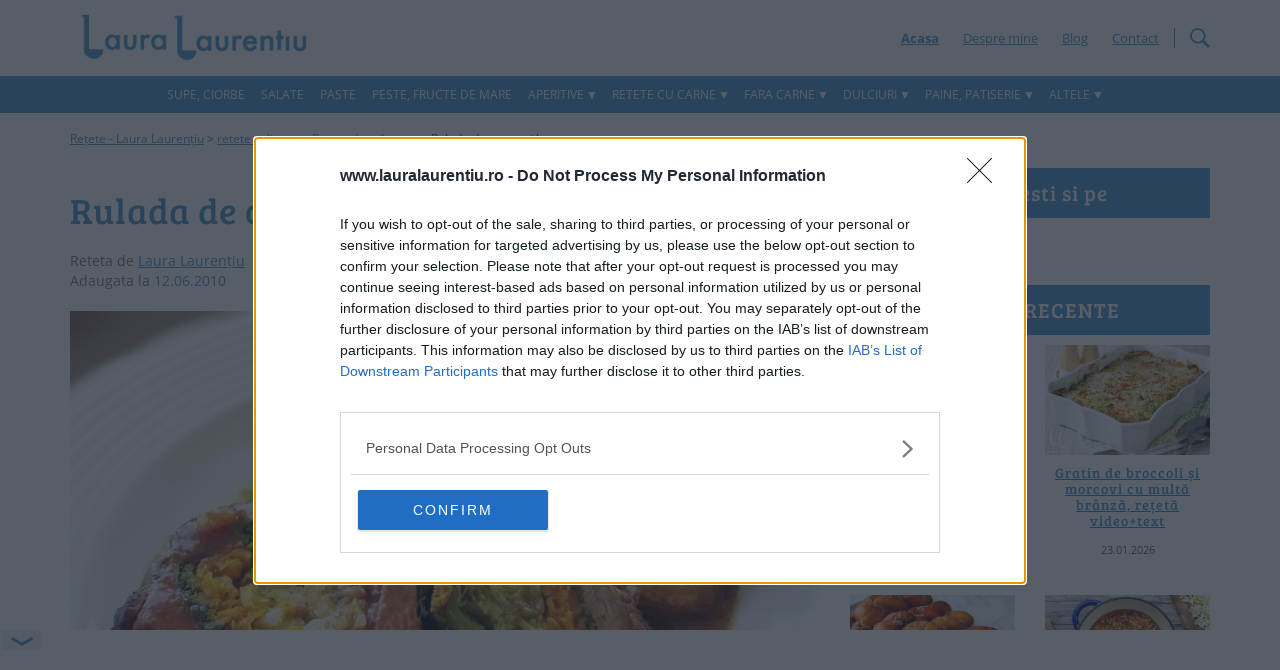

--- FILE ---
content_type: text/html; charset=UTF-8
request_url: https://www.lauralaurentiu.ro/retete-culinare/retete-mancare/rulada-de-carne-si-legume.html
body_size: 66947
content:
<!DOCTYPE html>
<html lang="ro-RO">
<head>
<meta name="p:domain_verify" content="ca2d3c0e57762c7a2785ea68c350dbd3"/>
<meta name="google-site-verification" content="u7N9Tm83OwYLcBnN1HDGOlH42Mph24YFfrUagECz1YQ" />
<meta name="theme-color" content="#4495cc" />
<meta name="viewport" content="width=device-width, initial-scale=1, maximum-scale=5">
<meta name="robots" content="max-image-preview:large"/>
<link rel="apple-touch-icon" sizes="152x152" href="/apple-touch-icon.png">
<link rel="icon" type="image/png" sizes="32x32" href="/favicon-32x32.png">
<link rel="icon" type="image/png" sizes="16x16" href="/favicon-16x16.png">
<link rel="manifest" href="/site.webmanifest">
<link rel="mask-icon" href="/safari-pinned-tab.svg" color="#5bbad5">
<meta name="msapplication-TileColor" content="#da532c">
<meta name="theme-color" content="#ffffff">
<title>Rulada de carne si legume | Laura Laurențiu</title>
<link rel="profile" href="http://gmpg.org/xfn/11" />
<link rel="stylesheet" href="https://www.lauralaurentiu.ro/wp-content/themes/rtmnew/style.css">
<link rel="stylesheet" href="https://www.lauralaurentiu.ro/wp-content/themes/rtmnew/css/bootstrap.css" >
<link rel="pingback" href="https://www.lauralaurentiu.ro/xmlrpc.php" />
<link rel="manifest" href="/manifest.json" />

<script async src="https://cdn.fuseplatform.net/publift/tags/2/4084/fuse.js"></script>
<script async src="https://pagead2.googlesyndication.com/pagead/js/adsbygoogle.js"></script>

<meta name='robots' content='index, follow, max-image-preview:large, max-snippet:-1, max-video-preview:-1' />
<link rel="preload" href="https://www.lauralaurentiu.ro/wp-content/plugins/rate-my-post/public/css/fonts/ratemypost.ttf" type="font/ttf" as="font" crossorigin="anonymous">
	<!-- This site is optimized with the Yoast SEO Premium plugin v26.7 (Yoast SEO v26.7) - https://yoast.com/wordpress/plugins/seo/ -->
	<meta name="description" content="Rulada de carne si legume. Reteta culinara de rulada de carne cu legume. Reteta cu poze pt. rulada de carne cu legume. Cum se face rulada de carne de curcan-vita" />
	<link rel="canonical" href="https://www.lauralaurentiu.ro/retete-culinare/retete-mancare/rulada-de-carne-si-legume.html" />
	<meta property="og:locale" content="ro_RO" />
	<meta property="og:type" content="article" />
	<meta property="og:title" content="Rulada de carne si legume" />
	<meta property="og:description" content="Rulada de carne si legume. Reteta culinara de rulada de carne cu legume. Reteta cu poze pt. rulada de carne cu legume. Cum se face rulada de carne de curcan-vita" />
	<meta property="og:url" content="https://www.lauralaurentiu.ro/retete-culinare/retete-mancare/rulada-de-carne-si-legume.html" />
	<meta property="og:site_name" content="Laura Laurențiu" />
	<meta property="article:publisher" content="https://www.facebook.com/Retetecalamama" />
	<meta property="article:author" content="https://www.facebook.com/Retetecalamama" />
	<meta property="article:published_time" content="2010-06-12T12:18:00+00:00" />
	<meta property="article:modified_time" content="2026-01-06T16:10:15+00:00" />
	<meta property="og:image" content="https://www.lauralaurentiu.ro/wp-content/uploads/2012/11/rulada-de-carne-cu-legume.jpg" />
	<meta property="og:image:width" content="756" />
	<meta property="og:image:height" content="567" />
	<meta property="og:image:type" content="image/jpeg" />
	<meta name="author" content="Laura Laurențiu" />
	<meta name="twitter:card" content="summary_large_image" />
	<script type="application/ld+json" class="yoast-schema-graph">{"@context":"https://schema.org","@graph":[{"@type":"Article","@id":"https://www.lauralaurentiu.ro/retete-culinare/retete-mancare/rulada-de-carne-si-legume.html#article","isPartOf":{"@id":"https://www.lauralaurentiu.ro/retete-culinare/retete-mancare/rulada-de-carne-si-legume.html"},"author":{"name":"Laura Laurențiu","@id":"https://www.lauralaurentiu.ro/#/schema/person/80e9f95fbdc7934fd2a96c58752e1693"},"headline":"Rulada de carne si legume","datePublished":"2010-06-12T12:18:00+00:00","dateModified":"2026-01-06T16:10:15+00:00","mainEntityOfPage":{"@id":"https://www.lauralaurentiu.ro/retete-culinare/retete-mancare/rulada-de-carne-si-legume.html"},"wordCount":843,"commentCount":25,"publisher":{"@id":"https://www.lauralaurentiu.ro/#/schema/person/80e9f95fbdc7934fd2a96c58752e1693"},"image":{"@id":"https://www.lauralaurentiu.ro/retete-culinare/retete-mancare/rulada-de-carne-si-legume.html#primaryimage"},"thumbnailUrl":"https://www.lauralaurentiu.ro/wp-content/uploads/2012/11/rulada-de-carne-cu-legume.jpg","keywords":["carne de curcan","carne de vita","retete cu carne","rulada de carne"],"articleSection":["Rețete de mâncare"],"inLanguage":"ro-RO","potentialAction":[{"@type":"CommentAction","name":"Comment","target":["https://www.lauralaurentiu.ro/retete-culinare/retete-mancare/rulada-de-carne-si-legume.html#respond"]}],"copyrightYear":"2010","copyrightHolder":{"@id":"https://www.lauralaurentiu.ro/#organization"}},{"@type":"WebPage","@id":"https://www.lauralaurentiu.ro/retete-culinare/retete-mancare/rulada-de-carne-si-legume.html","url":"https://www.lauralaurentiu.ro/retete-culinare/retete-mancare/rulada-de-carne-si-legume.html","name":"Rulada de carne si legume | Laura Laurențiu","isPartOf":{"@id":"https://www.lauralaurentiu.ro/#website"},"primaryImageOfPage":{"@id":"https://www.lauralaurentiu.ro/retete-culinare/retete-mancare/rulada-de-carne-si-legume.html#primaryimage"},"image":{"@id":"https://www.lauralaurentiu.ro/retete-culinare/retete-mancare/rulada-de-carne-si-legume.html#primaryimage"},"thumbnailUrl":"https://www.lauralaurentiu.ro/wp-content/uploads/2012/11/rulada-de-carne-cu-legume.jpg","datePublished":"2010-06-12T12:18:00+00:00","dateModified":"2026-01-06T16:10:15+00:00","description":"Rulada de carne si legume. Reteta culinara de rulada de carne cu legume. Reteta cu poze pt. rulada de carne cu legume. Cum se face rulada de carne de curcan-vita","breadcrumb":{"@id":"https://www.lauralaurentiu.ro/retete-culinare/retete-mancare/rulada-de-carne-si-legume.html#breadcrumb"},"inLanguage":"ro-RO","potentialAction":[{"@type":"ReadAction","target":["https://www.lauralaurentiu.ro/retete-culinare/retete-mancare/rulada-de-carne-si-legume.html"]}]},{"@type":"ImageObject","inLanguage":"ro-RO","@id":"https://www.lauralaurentiu.ro/retete-culinare/retete-mancare/rulada-de-carne-si-legume.html#primaryimage","url":"https://www.lauralaurentiu.ro/wp-content/uploads/2012/11/rulada-de-carne-cu-legume.jpg","contentUrl":"https://www.lauralaurentiu.ro/wp-content/uploads/2012/11/rulada-de-carne-cu-legume.jpg","width":756,"height":567},{"@type":"BreadcrumbList","@id":"https://www.lauralaurentiu.ro/retete-culinare/retete-mancare/rulada-de-carne-si-legume.html#breadcrumb","itemListElement":[{"@type":"ListItem","position":1,"name":"Rețete - Laura Laurențiu","item":"https://www.lauralaurentiu.ro/"},{"@type":"ListItem","position":2,"name":"retete culinare","item":"https://www.lauralaurentiu.ro/retete-culinare"},{"@type":"ListItem","position":3,"name":"Rețete de mâncare","item":"https://www.lauralaurentiu.ro/retete-culinare/retete-mancare"},{"@type":"ListItem","position":4,"name":"Rulada de carne si legume"}]},{"@type":"WebSite","@id":"https://www.lauralaurentiu.ro/#website","url":"https://www.lauralaurentiu.ro/","name":"Laura Laurențiu","description":"Laura Laurențiu - rețete și povești cu gust","publisher":{"@id":"https://www.lauralaurentiu.ro/#/schema/person/80e9f95fbdc7934fd2a96c58752e1693"},"potentialAction":[{"@type":"SearchAction","target":{"@type":"EntryPoint","urlTemplate":"https://www.lauralaurentiu.ro/?s={search_term_string}"},"query-input":{"@type":"PropertyValueSpecification","valueRequired":true,"valueName":"search_term_string"}}],"inLanguage":"ro-RO"},{"@type":["Person","Organization"],"@id":"https://www.lauralaurentiu.ro/#/schema/person/80e9f95fbdc7934fd2a96c58752e1693","name":"Laura Laurențiu","image":{"@type":"ImageObject","inLanguage":"ro-RO","@id":"https://www.lauralaurentiu.ro/#/schema/person/image/","url":"https://www.lauralaurentiu.ro/wp-content/uploads/2023/09/laura-laurentiu-autor-blog-culinar-bucatar.jpg","contentUrl":"https://www.lauralaurentiu.ro/wp-content/uploads/2023/09/laura-laurentiu-autor-blog-culinar-bucatar.jpg","width":696,"height":696,"caption":"Laura Laurențiu"},"logo":{"@id":"https://www.lauralaurentiu.ro/#/schema/person/image/"},"sameAs":["https://www.lauralaurentiu.ro","https://www.facebook.com/Retetecalamama"],"url":"https://www.lauralaurentiu.ro/author/laura-laurentiu"}]}</script>
	<!-- / Yoast SEO Premium plugin. -->


<link rel="alternate" type="application/rss+xml" title="Laura Laurențiu &raquo; Flux" href="https://www.lauralaurentiu.ro/feed" />
<link rel="alternate" type="application/rss+xml" title="Laura Laurențiu &raquo; Flux comentarii" href="https://www.lauralaurentiu.ro/comments/feed" />
<link rel="alternate" type="application/rss+xml" title="Flux comentarii Laura Laurențiu &raquo; Rulada de carne si legume" href="https://www.lauralaurentiu.ro/retete-culinare/retete-mancare/rulada-de-carne-si-legume.html/feed" />
<link rel="alternate" title="oEmbed (JSON)" type="application/json+oembed" href="https://www.lauralaurentiu.ro/wp-json/oembed/1.0/embed?url=https%3A%2F%2Fwww.lauralaurentiu.ro%2Fretete-culinare%2Fretete-mancare%2Frulada-de-carne-si-legume.html" />
<link rel="alternate" title="oEmbed (XML)" type="text/xml+oembed" href="https://www.lauralaurentiu.ro/wp-json/oembed/1.0/embed?url=https%3A%2F%2Fwww.lauralaurentiu.ro%2Fretete-culinare%2Fretete-mancare%2Frulada-de-carne-si-legume.html&#038;format=xml" />
<style id='wp-img-auto-sizes-contain-inline-css' type='text/css'>
img:is([sizes=auto i],[sizes^="auto," i]){contain-intrinsic-size:3000px 1500px}
/*# sourceURL=wp-img-auto-sizes-contain-inline-css */
</style>

<style id='wp-emoji-styles-inline-css' type='text/css'>

	img.wp-smiley, img.emoji {
		display: inline !important;
		border: none !important;
		box-shadow: none !important;
		height: 1em !important;
		width: 1em !important;
		margin: 0 0.07em !important;
		vertical-align: -0.1em !important;
		background: none !important;
		padding: 0 !important;
	}
/*# sourceURL=wp-emoji-styles-inline-css */
</style>
<link rel='stylesheet' id='rate-my-post-css' href='https://www.lauralaurentiu.ro/wp-content/plugins/rate-my-post/public/css/rate-my-post.min.css?ver=4.4.4' type='text/css' media='all' />
<style id='rate-my-post-inline-css' type='text/css'>
.rmp-widgets-container.rmp-wp-plugin.rmp-main-container {  text-align:left;}.rmp-rating-widget .rmp-icon--ratings {  font-size: 16px;}
.rmp-widgets-container.rmp-wp-plugin.rmp-main-container {  text-align:left;}.rmp-rating-widget .rmp-icon--ratings {  font-size: 16px;}
/*# sourceURL=rate-my-post-inline-css */
</style>
<link rel='stylesheet' id='dashicons-css' href='https://www.lauralaurentiu.ro/wp-includes/css/dashicons.min.css?ver=751c72fa694181b17fc0fa0c301708e0' type='text/css' media='all' />
<link rel='stylesheet' id='wp-jquery-ui-dialog-css' href='https://www.lauralaurentiu.ro/wp-includes/css/jquery-ui-dialog.min.css?ver=751c72fa694181b17fc0fa0c301708e0' type='text/css' media='all' />
<link rel='stylesheet' id='rankya_schema_youtube_style-css' href='https://www.lauralaurentiu.ro/wp-content/plugins/rankya-schema-youtube-videoobject/css/style.css?ver=751c72fa694181b17fc0fa0c301708e0' type='text/css' media='all' />
<link rel='stylesheet' id='slb_core-css' href='https://www.lauralaurentiu.ro/wp-content/plugins/simple-lightbox/client/css/app.css?ver=2.9.4' type='text/css' media='all' />
<link rel='stylesheet' id='wp-pagenavi-css' href='https://www.lauralaurentiu.ro/wp-content/plugins/wp-pagenavi/pagenavi-css.css?ver=2.70' type='text/css' media='all' />
<link rel="https://api.w.org/" href="https://www.lauralaurentiu.ro/wp-json/" /><link rel="alternate" title="JSON" type="application/json" href="https://www.lauralaurentiu.ro/wp-json/wp/v2/posts/1039" /><link rel="EditURI" type="application/rsd+xml" title="RSD" href="https://www.lauralaurentiu.ro/xmlrpc.php?rsd" />

<link rel='shortlink' href='https://www.lauralaurentiu.ro/?p=1039' />


<!-- Global site tag (gtag.js) - Google Analytics -->
<script async src="https://www.googletagmanager.com/gtag/js?id=UA-60742166-1"></script>
<script>
  window.dataLayer = window.dataLayer || [];
  function gtag(){dataLayer.push(arguments);}
  gtag('js', new Date());
  gtag('config', 'UA-60742166-1');
</script>
<script>(function(d, s, id) {
  var js, fjs = d.getElementsByTagName(s)[0];
  if (d.getElementById(id)) return;
  js = d.createElement(s); js.id = id;
  js.src = "//connect.facebook.net/ro_RO/sdk.js#xfbml=1&version=v2.9&appId=939390686150297";
  fjs.parentNode.insertBefore(js, fjs);
}(document, 'script', 'facebook-jssdk'));</script>

<link rel='stylesheet' id='pms-style-front-end-css' href='https://www.lauralaurentiu.ro/wp-content/plugins/paid-member-subscriptions/assets/css/style-front-end.css?ver=2.17.1' type='text/css' media='all' />
</head>
<body class="wp-singular post-template-default single single-post postid-1039 single-format-standard wp-theme-rtmnew" >
<div id="searchBig" class="hidemap">
	<div id="formCautare" >
	<div style="font-size:24px; text-transform:uppercase; color:#4495cc;">
		Cautare in site
    </div>
    <section class="search"><form role="search" method="get" id="search-form" action="https://www.lauralaurentiu.ro/" >
    <label class="screen-reader-text" for="s"></label>
     <input type="search" value="" name="s" id="s" placeholder="Introdu cuvant sau expresie de cuvinte" />
     <input type="submit" id="searchsubmit" value="Cauta" />
     </form></section>    <span id="closeSearch">x inchide</span>
	</div>
</div>
<header id="mobileFix">
<div class="container" id="topHead">
    <div class="row" id="top">
		<div class="col-sm-3  col-xs-3">
            <a id="logo" href="https://www.lauralaurentiu.ro/" title="Laura Laurențiu" rel="home">
            <img id="logoLarge" src="https://www.lauralaurentiu.ro/wp-content/themes/rtmnew/images/logo.jpg" alt="Laura Laurențiu" width="250" height="55">
			<img id="logoSmall" src="https://www.lauralaurentiu.ro/wp-content/themes/rtmnew/images/logosmall.jpg" alt="Laura Laurențiu" width="50" height="50">
            </a>
        </div>
        <div class="col-sm-9 col-xs-9">
	        <div id="menuTop">
				<div id="tglMenu"></div>
	            <div id="lupa"></div>
    	        <div class="menu-meniu-nelog-container"><ul id="menu-meniu-nelog" class="menu"><li id="menu-item-31104" class="hometop menu-item menu-item-type-post_type menu-item-object-page menu-item-home menu-item-31104"><a href="https://www.lauralaurentiu.ro/">Acasa</a></li>
<li id="menu-item-39247" class="despretop menu-item menu-item-type-post_type menu-item-object-page menu-item-39247"><a href="https://www.lauralaurentiu.ro/despre-mine">Despre mine</a></li>
<li id="menu-item-31105" class="blogtop menu-item menu-item-type-post_type menu-item-object-page menu-item-31105"><a href="https://www.lauralaurentiu.ro/blog">Blog</a></li>
<li id="menu-item-31106" class="contacttop menu-item menu-item-type-post_type menu-item-object-page menu-item-31106"><a href="https://www.lauralaurentiu.ro/contact">Contact</a></li>
</ul></div>    		</div>
        </div>

    </div>
</div>
<nav id="meniuPrim" class="nonav">
    <div class="container">
    	<div class="row">
        	<div class="col-xs-12">
			   	<div class="navClose">X</div>
				<div class="mainmenu"><ul id="menu-meniu-pricipal" class="menu"><li id="menu-item-23198" class="menu-item menu-item-type-taxonomy menu-item-object-category menu-item-23198"><a href="https://www.lauralaurentiu.ro/retete-culinare/supe-ciorbe">Supe, Ciorbe</a></li>
<li id="menu-item-32887" class="menu-item menu-item-type-taxonomy menu-item-object-category menu-item-32887"><a href="https://www.lauralaurentiu.ro/retete-culinare/retete-de-salate">Salate</a></li>
<li id="menu-item-23200" class="menu-item menu-item-type-taxonomy menu-item-object-category menu-item-23200"><a href="https://www.lauralaurentiu.ro/retete-culinare/retete-cu-paste">Paste</a></li>
<li id="menu-item-23211" class="menu-item menu-item-type-taxonomy menu-item-object-category menu-item-23211"><a href="https://www.lauralaurentiu.ro/retete-culinare/peste-fructe-de-mare">Peste, Fructe de mare</a></li>
<li id="menu-item-23193" class="menu-item menu-item-type-custom menu-item-object-custom menu-item-has-children menu-item-23193"><a href="/retete-culinare/aperitive">Aperitive</a>
<ul class="sub-menu">
	<li id="menu-item-23436" class="menu-item menu-item-type-custom menu-item-object-custom menu-item-23436"><a href="/tag/aperitiv-cald">Aperitiv cald</a></li>
	<li id="menu-item-23437" class="menu-item menu-item-type-custom menu-item-object-custom menu-item-23437"><a href="/tag/aperitiv-rece">Aperitiv rece</a></li>
	<li id="menu-item-23194" class="menu-item menu-item-type-custom menu-item-object-custom menu-item-23194"><a href="/tag/gustari">Gustari</a></li>
	<li id="menu-item-23195" class="menu-item menu-item-type-custom menu-item-object-custom menu-item-23195"><a href="/tag/sandwich">Sandvisuri</a></li>
	<li id="menu-item-23196" class="menu-item menu-item-type-custom menu-item-object-custom menu-item-23196"><a href="/tag/retete-pentru-mic-dejun">Micul Dejun</a></li>
	<li id="menu-item-23197" class="menu-item menu-item-type-custom menu-item-object-custom menu-item-23197"><a href="/tag/patiserie-sarata">Placinte sarate</a></li>
</ul>
</li>
<li id="menu-item-23201" class="menu-item menu-item-type-custom menu-item-object-custom menu-item-has-children menu-item-23201"><a href="/tag/retete-cu-carne">Retete Cu Carne</a>
<ul class="sub-menu">
	<li id="menu-item-23202" class="menu-item menu-item-type-custom menu-item-object-custom menu-item-23202"><a href="/tag/carne-de-porc">Carne De Porc</a></li>
	<li id="menu-item-23205" class="menu-item menu-item-type-custom menu-item-object-custom menu-item-23205"><a href="/tag/retete-cu-pui">Carne De Pui</a></li>
	<li id="menu-item-23203" class="menu-item menu-item-type-custom menu-item-object-custom menu-item-23203"><a href="/tag/carne-de-vita">Carne De Vita</a></li>
	<li id="menu-item-23207" class="menu-item menu-item-type-custom menu-item-object-custom menu-item-23207"><a href="/tag/carne-de-curcan">Carne De Curcan</a></li>
	<li id="menu-item-23204" class="menu-item menu-item-type-custom menu-item-object-custom menu-item-23204"><a href="/tag/carne-de-miel">Carne De Miel</a></li>
	<li id="menu-item-23206" class="menu-item menu-item-type-custom menu-item-object-custom menu-item-23206"><a href="/tag/carne-de-rata">Carne De Rata</a></li>
	<li id="menu-item-23209" class="menu-item menu-item-type-custom menu-item-object-custom menu-item-23209"><a href="/tag/carne-de-iepure">Carne de Iepure</a></li>
	<li id="menu-item-23208" class="menu-item menu-item-type-custom menu-item-object-custom menu-item-23208"><a href="/tag/carne-de-vanat">Vanat</a></li>
	<li id="menu-item-23210" class="menu-item menu-item-type-custom menu-item-object-custom menu-item-23210"><a href="/tag/carne-de-pasare">Altele</a></li>
</ul>
</li>
<li id="menu-item-23222" class="menu-item menu-item-type-custom menu-item-object-custom menu-item-has-children menu-item-23222"><a href="/tag/fara-carne">Fara Carne</a>
<ul class="sub-menu">
	<li id="menu-item-23223" class="menu-item menu-item-type-custom menu-item-object-custom menu-item-23223"><a href="/tag/ovo-lacto-vegetarian">Ovo-Lacto-Vegetarian</a></li>
	<li id="menu-item-23224" class="menu-item menu-item-type-custom menu-item-object-custom menu-item-23224"><a href="/tag/retete-vegane">Vegan</a></li>
</ul>
</li>
<li id="menu-item-23212" class="menu-item menu-item-type-custom menu-item-object-custom menu-item-has-children menu-item-23212"><a href="/tag/dulciuri">Dulciuri</a>
<ul class="sub-menu">
	<li id="menu-item-23213" class="menu-item menu-item-type-taxonomy menu-item-object-category menu-item-23213"><a href="https://www.lauralaurentiu.ro/retete-culinare/prajituri-torturi">Prajituri Si Torturi</a></li>
	<li id="menu-item-23214" class="menu-item menu-item-type-taxonomy menu-item-object-category menu-item-23214"><a href="https://www.lauralaurentiu.ro/retete-culinare/deserturi-dulciuri-de-casa">Deserturi de casa</a></li>
	<li id="menu-item-23221" class="menu-item menu-item-type-custom menu-item-object-custom menu-item-23221"><a href="/tag/patiserie-dulce">Placinte/Aluaturi Dulci</a></li>
	<li id="menu-item-23215" class="menu-item menu-item-type-custom menu-item-object-custom menu-item-23215"><a href="/tag/fursecuri">Fursecuri</a></li>
	<li id="menu-item-23216" class="menu-item menu-item-type-custom menu-item-object-custom menu-item-23216"><a href="/tag/chec">Retete de Chec</a></li>
	<li id="menu-item-23220" class="menu-item menu-item-type-custom menu-item-object-custom menu-item-23220"><a href="/tag/inghetata">Inghetate/Creme</a></li>
</ul>
</li>
<li id="menu-item-23225" class="menu-item menu-item-type-taxonomy menu-item-object-category menu-item-has-children menu-item-23225"><a href="https://www.lauralaurentiu.ro/retete-culinare/retete-paine">Paine, patiserie</a>
<ul class="sub-menu">
	<li id="menu-item-23226" class="menu-item menu-item-type-custom menu-item-object-custom menu-item-23226"><a href="/tag/patiserie-dulce">Patiserie dulce</a></li>
	<li id="menu-item-23227" class="menu-item menu-item-type-custom menu-item-object-custom menu-item-23227"><a href="/tag/patiserie-sarata">Patiserie sarata</a></li>
	<li id="menu-item-23228" class="menu-item menu-item-type-custom menu-item-object-custom menu-item-23228"><a href="/tag/biscuiti">Biscuiti</a></li>
	<li id="menu-item-23229" class="menu-item menu-item-type-custom menu-item-object-custom menu-item-23229"><a href="/tag/cornuri">Cornuri</a></li>
	<li id="menu-item-23231" class="menu-item menu-item-type-custom menu-item-object-custom menu-item-23231"><a href="/tag/cozonac">Cozonac</a></li>
	<li id="menu-item-23230" class="menu-item menu-item-type-custom menu-item-object-custom menu-item-23230"><a href="/tag/paine-impletita">Impletituri</a></li>
</ul>
</li>
<li id="menu-item-23255" class="menu-item menu-item-type-custom menu-item-object-custom menu-item-has-children menu-item-23255"><a>Altele</a>
<ul class="sub-menu">
	<li id="menu-item-23232" class="menu-item menu-item-type-custom menu-item-object-custom menu-item-23232"><a href="/tag/sosuri">Sosuri</a></li>
	<li id="menu-item-23233" class="menu-item menu-item-type-custom menu-item-object-custom menu-item-23233"><a href="/tag/garnitura">Garnituri</a></li>
	<li id="menu-item-23234" class="menu-item menu-item-type-custom menu-item-object-custom menu-item-23234"><a href="/tag/pentru-iarna">Conserve</a></li>
	<li id="menu-item-23235" class="menu-item menu-item-type-taxonomy menu-item-object-category menu-item-23235"><a href="https://www.lauralaurentiu.ro/diverse">Non Culinar:</a></li>
	<li id="menu-item-23236" class="menu-item menu-item-type-taxonomy menu-item-object-category menu-item-23236"><a href="https://www.lauralaurentiu.ro/diverse/articole">Articole</a></li>
	<li id="menu-item-23237" class="menu-item menu-item-type-taxonomy menu-item-object-category menu-item-23237"><a href="https://www.lauralaurentiu.ro/diverse/jocuri-si-concursuri">Jocuri, Concursuri</a></li>
	<li id="menu-item-23238" class="menu-item menu-item-type-taxonomy menu-item-object-category menu-item-23238"><a href="https://www.lauralaurentiu.ro/diverse/parteneriate">Parteneriate</a></li>
</ul>
</li>
</ul></div>            </div>
    	</div>
    </div>
</nav>
</header>
<div id="siteContainer">

	<div class="container">
<div class="row">
	<div class="col-xs-12 breadcrumbs" >
		<p id="breadcrumbs"><span><span><a href="https://www.lauralaurentiu.ro/">Rețete - Laura Laurențiu</a></span> &gt; <span><a href="https://www.lauralaurentiu.ro/retete-culinare">retete culinare</a></span> &gt; <span><a href="https://www.lauralaurentiu.ro/retete-culinare/retete-mancare">Rețete de mâncare</a></span> &gt; <span class="breadcrumb_last" aria-current="page">Rulada de carne si legume</span></span></p>	</div>
	<div id="mainContent">
	    <div id="contentLeft" class="col-md-8 col-xs-12">
			<article>
	
	<h1 id="mainTitle">Rulada de carne si legume</h1>	
		
	<div class="row">
		<div class="col-sm-6 col-xs-8">
		    <div class="entry-da">

        		Reteta de <span>
		        <a href ="https://www.lauralaurentiu.ro/author/laura-laurentiu"><span>Laura Laurențiu</span></a>
	    	    </span><br />
				Adaugata la <span class="data">12.06.2010</span>
			</div>
        
        </div>
					<div class="col-sm-6 col-xs-4">
					<span>Rating</span>
					<!-- FeedbackWP Plugin - Results Widget --><div  class="rmp-results-widget js-rmp-results-widget js-rmp-results-widget--1039 "  data-post-id="1039">  <div class="rmp-results-widget__visual-rating">    <i class="js-rmp-results-icon rmp-icon rmp-icon--ratings rmp-icon--star rmp-icon--full-highlight"></i><i class="js-rmp-results-icon rmp-icon rmp-icon--ratings rmp-icon--star rmp-icon--full-highlight"></i><i class="js-rmp-results-icon rmp-icon rmp-icon--ratings rmp-icon--star rmp-icon--full-highlight"></i><i class="js-rmp-results-icon rmp-icon rmp-icon--ratings rmp-icon--star rmp-icon--full-highlight"></i><i class="js-rmp-results-icon rmp-icon rmp-icon--ratings rmp-icon--star rmp-icon--full-highlight"></i>  </div>  <div class="rmp-results-widget__avg-rating">    <span class="js-rmp-avg-rating">      5    </span>  </div>  <div class="rmp-results-widget__vote-count">    (<span class="js-rmp-vote-count">9</span>)  </div></div>
			</div>
			    
    </div>
	<div id="mainPic">
				
	
        <a href="https://www.lauralaurentiu.ro/wp-content/uploads/2012/11/rulada-de-carne-cu-legume.jpg" data-slb-active="1" data-slb-asset="552957155" data-slb-internal="0" data-slb-group="1039"><img width="756" height="567" src="https://www.lauralaurentiu.ro/wp-content/uploads/2012/11/rulada-de-carne-cu-legume.jpg" class="attachment-post-thumbnail size-post-thumbnail wp-post-image" alt="" decoding="async" fetchpriority="high" srcset="https://www.lauralaurentiu.ro/wp-content/uploads/2012/11/rulada-de-carne-cu-legume.jpg.webp 756w, https://www.lauralaurentiu.ro/wp-content/uploads/2012/11/rulada-de-carne-cu-legume-600x450.jpg.webp 600w" sizes="(max-width: 756px) 100vw, 756px" /></a>         
	</div>
 		       

		<div id="timpi" class="print-only">
            <div class="box bmare">
                <img alt="Pregatire" class="no-print" src="https://www.lauralaurentiu.ro/wp-content/themes/rtmnew/images/pregatire.png" width="60" height="60" />
                <span class="boxTit">Pregatire</span>
                <span class="boxCont">01:00 ore</span>
            </div>                
            <div class="box bmare">
                <img alt="Gatire" class="no-print" src="https://www.lauralaurentiu.ro/wp-content/themes/rtmnew/images/gatire.png" width="60" height="60"/>
                <span class="boxTit">Gatire</span>
                <span class="boxCont">02:00 ore</span>            
            </div>                
            <div class="box bmare">
                <img alt="Timp total" class="no-print" src="https://www.lauralaurentiu.ro/wp-content/themes/rtmnew/images/total.png" width="60" height="60"/>
                <span class="boxTit">Timp total</span>
				<span class="boxCont">03:00 ore</span>            
            </div>                
            <div class="box bmare">
                <img alt="Portii" class="no-print" src="https://www.lauralaurentiu.ro/wp-content/themes/rtmnew/images/portii.png" width="60" height="60"/>
                <span class="boxTit">Portii</span>
                <span class="boxCont">4</span>
            </div>                
            <div class="box bmare">
                                    <img alt="Grad dificultate" class="no-print" src="https://www.lauralaurentiu.ro/wp-content/themes/rtmnew/images/mediu.png" width="60" height="60" />
                                <span class="boxTit">Grad dificultate</span>
                <span class="boxCont">mediu</span>
            </div>   
                         
		</div>		
<div class="row">
      <div class='code-block code-block-12' style='margin: 8px 0; clear: both;'>
<div data-fuse="recipe_header"></div></div>
    </div>
			<div class="jumphold">
            	<span id="jump">SARI LA RETETA</span>
            </div>

	
    
           

	<div class="reteta print-yes">
        <p><strong>Rulada de carne si legume</strong> pe care v-o propun azi este inspirata de un preparat clasic sud americana, numită <em>”matambre”</em> sau <em>”<a href="https://en.wikipedia.org/wiki/Matambre">matahambre</a>”</em>, in traducere libera, ”omoara foamea”. Aceasta friptura este specifica Argentinei si Uruguay-ului, iar varianta clasica este făcuta din carne de vita si anume din fleica sau carnea de pe coaste, dezosata, adaugandu-se legume si branza si rulandu-se, obtinand, deci, ”matambre arollado”.</p><div class='code-block code-block-1' style='margin: 20px auto; text-align: center; display: block; clear: both;'>
<div class='ai-adb-show' style='visibility: hidden; display: none;' data-ai-tracking='WzEsMCwiYXJ0MSIsIiIsMV0=' data-ai-debug='1'>
<div data-fuse="recipe_incontent_1"></div>

</div>
</div>

<p>Evident, cum inca nu am avut sansa &#8211; la care nici prea îndraznesc sa sper &#8211; de a degusta minunea asta acasa la ea, inspiratia a venit din cartea lui Chuck Williams, &#8222;Retete esentiale ale gastronomiei moderne&#8221;, <a href="https://www.lauralaurentiu.ro/retete-culinare/aperitive/liptauer-pasta-aperitiv-din-branza-condimentata-si-usor-de-facut-reteta-video.html">si</a>, asa cum se intampla deseori, inainte de a ajunge la voi, a fost drastic modificata conform continutului frigiderului si al camarii. Rezultatul? Foarte bun si aspectuos, familionul incantat a lansat cereri de reluare, ce mai, un succes deplin!<br />
<a href="https://www.lauralaurentiu.ro/wp-content/uploads/2012/11/rulada-de-carne-cu-legume.jpg" id="pimg-12581" class="pimg" data-slb-active="1" data-slb-asset="552957155" data-slb-group="1039"><img decoding="async" class="attachment-medium aligncenter" title="rulada de carne cu legume" src="https://www.lauralaurentiu.ro/wp-content/uploads/2012/11/rulada-de-carne-cu-legume.jpg" alt="rulada de carne cu legume" width="560" height="420" /></a></p>
<h2 id="scrlb">Ingrediente Rulada de carne si legume:</h2>
<ul class="Ingredients">
<li>1 pulpa superioara de curcan in greutate de 850 de grame, dezosata <em>(750 de grame de fleica de vita, coform retetei din care m-am inspirat)</em></li>
<li>150 de grame de prosciutto crudo, fin feliat</li>
<li>250 de grame de spanac congelat, bine maruntit <em>(C.W. recomanda o legatura buna de spanac proaspat)</em></li>
<li>1 morcov mare, dat pe razatoare</li>
<li>1 ceapa mica, tocata</li>
<li>1 ardei verde <em>(C.W. recomanda ardei rosu, eu nu am avut)</em></li>
<li>1 fir de usturoi verde (asta e contributie personala)</li>
<li>150 de grame de cascaval ras</li>
<li>5 linguri de pesmet</li>
<li>2 lingurite de cimbru uscat</li>
<li>1 lingura de boia de ardei dulce (sau iute, daca va place)</li>
<li>2 linguri de pasta de tomate</li>
<li>3 linguri de ulei de masline</li>
<li>2 catei mari de usturoi, tocati</li>
<li>2 linguri de otet balsamic</li>
<li>1/2 lingura de zahar brun</li>
<li>1 pahar (150 ml.) de vin rosu sec</li>
<li>1 lingura de sos worcester</li>
<li>1 lingura de mustar</li>
<li><a href="https://www.lauralaurentiu.ro/ingredient/sarea-in-bucate" target="_blank" rel="noopener noreferrer">sare</a>, <a href="https://www.lauralaurentiu.ro/ingredient/piperul" target="_blank" rel="noopener noreferrer">piper</a></li>
</ul>
<h3>Preparare Rulada de carne si legume:</h3>
<p>Carnea (pentru originalitate, se foloseste carne de vita, dar eu cred ca iese la fel de buna friptura si cu carne de porc) se taie in asa fel incat sa se obtina un dreptunghi cu dimensiunile de aproximativ 25/30 de cm. Se mai bate cu ciocanul, se mai fasoneaza, astfel incat sa se obtina un strat cat mai uniform de carne, in grosime de ~ 1 cm. Se condimenteaza cu sare si piper:</p><div class='code-block code-block-2' style='margin: 20px auto; text-align: center; display: block; clear: both;'>
<div data-fuse="recipe_incontent_2"></div>
</div>

<p><a href="https://www.lauralaurentiu.ro/wp-content/uploads/2012/11/rulada-de-carne-cu-legume-1.jpg" id="pimg-12582" class="pimg" data-slb-active="1" data-slb-asset="716786019" data-slb-internal="0" data-slb-group="1039"><img decoding="async" class="attachment-medium aligncenter" title="rulada de carne cu legume 1" src="https://www.lauralaurentiu.ro/wp-content/uploads/2012/11/rulada-de-carne-cu-legume-1.jpg" alt="rulada de carne cu legume 1" width="560" height="420" /></a></p>
<p>Se unge carnea cu mustarul, apoi se da la frigider pentru 1 sfert de ora:</p>
<p><a href="https://www.lauralaurentiu.ro/wp-content/uploads/2012/11/rulada-de-carne-cu-legume-2.jpg" id="pimg-12583" class="pimg" data-slb-active="1" data-slb-asset="332658698" data-slb-internal="0" data-slb-group="1039"><img loading="lazy" decoding="async" class="attachment-medium aligncenter" title="rulada de carne cu legume 2" src="https://www.lauralaurentiu.ro/wp-content/uploads/2012/11/rulada-de-carne-cu-legume-2.jpg" alt="rulada de carne cu legume 2" width="560" height="420" /><div class='code-block code-block-3' style='margin: 20px auto; text-align: center; display: block; clear: both;'>
<div data-fuse="recipe_incontent_3"></div></div>
</a></p>
<p>Intre timp, se pregatesc legumele (se rade morcovul, se toaca ceapa, ardeiul, usturoiul etc.).Se aprinde cuptorul si se fixeaza la 180 de grade Celsius.Cei doi catei de usturoi tocati, 1 lingura de otet balsamic, 1 lingura de pasta de tomate, boiaua de ardei si 1 lingura de ulei de masline se freaca energic intr-un bol, pana se obtine o pasta:</p>
<p><a href="https://www.lauralaurentiu.ro/wp-content/uploads/2012/11/rulada-de-carne-cu-legume-3.jpg" id="pimg-12584" class="pimg" data-slb-active="1" data-slb-asset="1494991515" data-slb-internal="0" data-slb-group="1039"><img loading="lazy" decoding="async" class="attachment-medium aligncenter" title="rulada de carne cu legume 3" src="https://www.lauralaurentiu.ro/wp-content/uploads/2012/11/rulada-de-carne-cu-legume-3.jpg" alt="rulada de carne cu legume 3" width="560" height="419" /></a></p><div class='code-block code-block-4' style='margin: 20px auto; text-align: center; display: block; clear: both;'>
<div data-fuse="recipe_incontent_4"></div></div>

<p>Se pastreaza 1 lingura din aceasta pasta, restul se intinde deasupra carnii:</p>
<p><a href="https://www.lauralaurentiu.ro/wp-content/uploads/2012/11/rulada-de-carne-cu-legume-4.jpg" id="pimg-12585" class="pimg" data-slb-active="1" data-slb-asset="732748059" data-slb-internal="0" data-slb-group="1039"><img loading="lazy" decoding="async" class="attachment-medium aligncenter" title="rulada de carne cu legume 4" src="https://www.lauralaurentiu.ro/wp-content/uploads/2012/11/rulada-de-carne-cu-legume-4.jpg" alt="rulada de carne cu legume 4" width="560" height="420" /></a></p>
<p>&#8222;Prosciutto&#8221; am avut din productie proprie, că nu-i prosciutto cum e şoncu’ bănăţan! Iată cum au evoluat jamboanele puse la saramură <a href="http://cuinabanateana.blogspot.com/2009/12/taierea-porcului-la-banateni.html">la tăierea porcului</a> (masacrul din iarnă are si niste rezultate pozitive :P ):</p><div class='code-block code-block-5' style='margin: 20px auto; text-align: center; display: block; clear: both;'>
<div data-fuse="recipe_incontent_5"></div></div>

<p><a href="https://www.lauralaurentiu.ro/wp-content/uploads/2012/11/home-made-prosciutto-crudo.jpg" id="pimg-12586" class="pimg" data-slb-active="1" data-slb-asset="875290803" data-slb-internal="0" data-slb-group="1039"><img loading="lazy" decoding="async" class="attachment-medium aligncenter" title="home made prosciutto crudo" src="https://www.lauralaurentiu.ro/wp-content/uploads/2012/11/home-made-prosciutto-crudo.jpg" alt="home made prosciutto crudo" width="560" height="420" /></a></p>
<p>In fine, feliile fine de prosciutto se aseaza deasupra carnii:</p>
<p><a href="https://www.lauralaurentiu.ro/wp-content/uploads/2012/11/rulada-de-carne-cu-legume-5.jpg" id="pimg-12587" class="pimg" data-slb-active="1" data-slb-asset="186323469" data-slb-internal="0" data-slb-group="1039"><img loading="lazy" decoding="async" class="attachment-medium aligncenter" title="rulada de carne cu legume 5" src="https://www.lauralaurentiu.ro/wp-content/uploads/2012/11/rulada-de-carne-cu-legume-5.jpg" alt="rulada de carne cu legume 5" width="560" height="420" /><div class='code-block code-block-6' style='margin: 8px 0; clear: both;'>
<div data-fuse="recipe_incontent_6"></div></div>
</a></p>
<p>Se continua cu un strat de spanac:</p>
<p><a href="https://www.lauralaurentiu.ro/wp-content/uploads/2012/11/rulada-de-carne-cu-legume-6.jpg" id="pimg-12588" class="pimg" data-slb-active="1" data-slb-asset="609513963" data-slb-internal="0" data-slb-group="1039"><img loading="lazy" decoding="async" class="attachment-medium aligncenter" title="rulada de carne cu legume 6" src="https://www.lauralaurentiu.ro/wp-content/uploads/2012/11/rulada-de-carne-cu-legume-6.jpg" alt="rulada de carne cu legume 6" width="560" height="419" /></a></p><div class='code-block code-block-7' style='margin: 8px 0; clear: both;'>
<div data-fuse="recipe_incontent_7"></div></div>
<div class="f3c560470ae60871d3338037b850a65b" data-index="9" style="float: none; margin:0px 0 0px 0; text-align:center;">
<a href="https://youtu.be/lQ7Wy8ouibo"><img loading="lazy" decoding="async" src="https://www.lauralaurentiu.ro/wp-content/uploads/2026/01/ACSAESC.jpg" width="760" height="428" /></a> 
</div>

<p>Apoi e randul morcovului ras:</p>
<p><a href="https://www.lauralaurentiu.ro/wp-content/uploads/2012/11/rulada-de-carne-cu-legume-7.jpg" id="pimg-12589" class="pimg" data-slb-active="1" data-slb-asset="1138618706" data-slb-internal="0" data-slb-group="1039"><img loading="lazy" decoding="async" class="attachment-medium aligncenter" title="rulada de carne cu legume 7" src="https://www.lauralaurentiu.ro/wp-content/uploads/2012/11/rulada-de-carne-cu-legume-7.jpg" alt="rulada de carne cu legume 7" width="560" height="419" /></a></p><div class='code-block code-block-8' style='margin: 8px 0; clear: both;'>
<!-- GAM 71161633/LAURALRNT_lauralaurentiuro/recipe_incontent_8 -->
<div data-fuse="recipe_incontent_8"></div></div>

<p>Urmeaza un strat de ceapa tocata:</p>
<div class='code-block code-block-14' style='margin: 8px 0; clear: both;'>
<script async src="https://pagead2.googlesyndication.com/pagead/js/adsbygoogle.js?client=ca-pub-9830209973629605"
     crossorigin="anonymous"></script>
<ins class="adsbygoogle"
     style="display:block; text-align:center;"
     data-ad-layout="in-article"
     data-ad-format="fluid"
     data-ad-client="ca-pub-9830209973629605"
     data-ad-slot="2440906214"></ins>
<script>
     (adsbygoogle = window.adsbygoogle || []).push({});
</script>
</div>
<p><a href="https://www.lauralaurentiu.ro/wp-content/uploads/2012/11/rulada-de-carne-cu-legume-8.jpg" id="pimg-12590" class="pimg" data-slb-active="1" data-slb-asset="234707627" data-slb-internal="0" data-slb-group="1039"><img loading="lazy" decoding="async" class="attachment-medium aligncenter" title="rulada de carne cu legume 8" src="https://www.lauralaurentiu.ro/wp-content/uploads/2012/11/rulada-de-carne-cu-legume-8.jpg" alt="rulada de carne cu legume 8" width="560" height="419" /></a></p>
<p>&#8230; si unul de ardei si usturoi verde:</p><div class='code-block code-block-8' style='margin: 8px 0; clear: both;'>
<!-- GAM 71161633/LAURALRNT_lauralaurentiuro/recipe_incontent_8 -->
<div data-fuse="recipe_incontent_8"></div></div>

<p><a href="https://www.lauralaurentiu.ro/wp-content/uploads/2012/11/rulada-de-carne-cu-legume-9.jpg" id="pimg-12591" class="pimg" data-slb-active="1" data-slb-asset="1731762715" data-slb-internal="0" data-slb-group="1039"><img loading="lazy" decoding="async" class="attachment-medium aligncenter" title="rulada de carne cu legume 9" src="https://www.lauralaurentiu.ro/wp-content/uploads/2012/11/rulada-de-carne-cu-legume-9.jpg" alt="rulada de carne cu legume 9" width="560" height="419" /></a></p>
<p>Se preseaza cu plamele deasupra legumelor si in varf se mai pune un strat format din cascavalul ras, amestecat cu pesmetul, cimbrul uscat, sare si piper dupa gust:<a href="https://www.lauralaurentiu.ro/wp-content/uploads/2012/11/rulada-de-carne-cu-legume-10.jpg" id="pimg-12592" class="pimg" data-slb-active="1" data-slb-asset="1538904711" data-slb-internal="0" data-slb-group="1039"><img loading="lazy" decoding="async" class="attachment-medium aligncenter" title="rulada de carne cu legume 10" src="https://www.lauralaurentiu.ro/wp-content/uploads/2012/11/rulada-de-carne-cu-legume-10.jpg" alt="rulada de carne cu legume 10" width="560" height="419" /></a></p><div class='code-block code-block-8' style='margin: 8px 0; clear: both;'>
<!-- GAM 71161633/LAURALRNT_lauralaurentiuro/recipe_incontent_8 -->
<div data-fuse="recipe_incontent_8"></div></div>

<p>Se preseaza cu plamele deasupra cascavalului si se ruleaza carnea incepand din partea mai lunga a dreptunghiului, legand cu sfoara de bucatarie la fiecare 4-5 cm., obtinandu-se un cilindru indesat:<a href="https://www.lauralaurentiu.ro/wp-content/uploads/2012/11/rulada-de-carne-cu-legume-11.jpg" id="pimg-12593" class="pimg" data-slb-active="1" data-slb-asset="1417242685" data-slb-internal="0" data-slb-group="1039"><img loading="lazy" decoding="async" class="attachment-medium aligncenter" title="rulada de carne cu legume 11" src="https://www.lauralaurentiu.ro/wp-content/uploads/2012/11/rulada-de-carne-cu-legume-11.jpg" alt="rulada de carne cu legume 11" width="560" height="419" /></a></p>
<p>Cele doua linguri de ulei de masline ramase se incing intr-un vas incapator si rulada se rumeneste in ulei pe toate partile, timp de 5 minute:</p>
<p><a href="https://www.lauralaurentiu.ro/wp-content/uploads/2012/11/rulada-de-carne-cu-legume-12.jpg" id="pimg-12594" class="pimg" data-slb-active="1" data-slb-asset="921538453" data-slb-internal="0" data-slb-group="1039"><img loading="lazy" decoding="async" class="attachment-medium aligncenter" title="rulada de carne cu legume 12" src="https://www.lauralaurentiu.ro/wp-content/uploads/2012/11/rulada-de-carne-cu-legume-12.jpg" alt="rulada de carne cu legume 12" width="560" height="419" /><div class='code-block code-block-8' style='margin: 8px 0; clear: both;'>
<!-- GAM 71161633/LAURALRNT_lauralaurentiuro/recipe_incontent_8 -->
<div data-fuse="recipe_incontent_8"></div></div>
</a></p>
<p>Rulada se transfera intr-un vas pentru cuptor, impreuna cu grasimea din tigaie si se unge pe deasupra cu lingura de pasta de usturoi, boia, pasta de tomate pastrata:</p>
<p><a href="https://www.lauralaurentiu.ro/wp-content/uploads/2012/11/rulada-de-carne-cu-legume-13.jpg" id="pimg-12595" class="pimg" data-slb-active="1" data-slb-asset="1487283216" data-slb-internal="0" data-slb-group="1039"><img loading="lazy" decoding="async" class="attachment-medium alignleft" title="rulada de carne cu legume 13" src="https://www.lauralaurentiu.ro/wp-content/uploads/2012/11/rulada-de-carne-cu-legume-13.jpg" alt="rulada de carne cu legume 13" width="560" height="419" /></a></p><div class='code-block code-block-8' style='margin: 8px 0; clear: both;'>
<!-- GAM 71161633/LAURALRNT_lauralaurentiuro/recipe_incontent_8 -->
<div data-fuse="recipe_incontent_8"></div></div>

<p>Se da vasul la cuptor pt. 35-40 de minute, apoi se scoate, se ridica rulada de pe fundul vasului (in cazul in care e prinsa) si se adauga vinul:</p>
<p><a href="https://www.lauralaurentiu.ro/wp-content/uploads/2012/11/rulada-de-carne-cu-legume-14.jpg" id="pimg-12596" class="pimg" data-slb-active="1" data-slb-asset="1142334501" data-slb-internal="0" data-slb-group="1039"><img loading="lazy" decoding="async" class="attachment-medium aligncenter" title="rulada de carne cu legume 14" src="https://www.lauralaurentiu.ro/wp-content/uploads/2012/11/rulada-de-carne-cu-legume-14.jpg" alt="rulada de carne cu legume 14" width="560" height="419" /></a></p>
<p>Vasul se acopera cu un capac (n-am capac pentru acest vas), cu folie de aluminiu sau&#8230; faceti ca mine, introduceti tava cu totul intr-un tub marisor de <a href="http://cuinabanateana.blogspot.com/2010/05/friptura-de-pasare-si-nu-numai-la-punga.html">punga pentru fripturi</a>, perforati punga in cateva locuri, sigilati capetele si&#8230; la cuptor, pentru inca o ora incheiata!</p><div class='code-block code-block-8' style='margin: 8px 0; clear: both;'>
<!-- GAM 71161633/LAURALRNT_lauralaurentiuro/recipe_incontent_8 -->
<div data-fuse="recipe_incontent_8"></div></div>

<p><a href="https://www.lauralaurentiu.ro/wp-content/uploads/2012/11/rulada-de-carne-cu-legume-15.jpg" id="pimg-12597" class="pimg" data-slb-active="1" data-slb-asset="1507473365" data-slb-internal="0" data-slb-group="1039"><img loading="lazy" decoding="async" class="attachment-medium aligncenter" title="rulada de carne cu legume 15" src="https://www.lauralaurentiu.ro/wp-content/uploads/2012/11/rulada-de-carne-cu-legume-15.jpg" alt="rulada de carne cu legume 15" width="560" height="419" /></a></p>
<p>Dupa o ora, se scoate rulada, se aseaza pe platou si se acopera cu folie de aluminiu.Vasul in care s-a fript rulada se aseaza pe foc, se adauga lingura de otet balsamic pastrata, la fel lingura de pasta de tomate ramasa, 1 lingura de sos worcester si se da totul in clocot, racaind orice urma rumena de pe vas. Daca e nevoie, se dilueaza cu un pic de supa de pasare (sau apa calda) daca dimpotriva, e prea lichid, se fierbe aproximativ 5 minute, pana ce sosul se formeaza. Se potriveste gustul cu zaharul brun, sare si piper, apoi sosul se strecoara printr-o sita fina si se pune in sosiera:</p>
<p><a href="https://www.lauralaurentiu.ro/wp-content/uploads/2012/11/rulada-de-carne-cu-legume-sos.jpg" id="pimg-12598" class="pimg" data-slb-active="1" data-slb-asset="340366292" data-slb-internal="0" data-slb-group="1039"><img loading="lazy" decoding="async" class="attachment-medium aligncenter" title="rulada de carne cu legume sos" src="https://www.lauralaurentiu.ro/wp-content/uploads/2012/11/rulada-de-carne-cu-legume-sos.jpg" alt="rulada de carne cu legume sos" width="560" height="419" /><div class='code-block code-block-8' style='margin: 8px 0; clear: both;'>
<!-- GAM 71161633/LAURALRNT_lauralaurentiuro/recipe_incontent_8 -->
<div data-fuse="recipe_incontent_8"></div></div>
</a></p>
<p>Se scot atele ruladei si se feliaza:</p>
<p><a href="https://www.lauralaurentiu.ro/wp-content/uploads/2012/11/rulada-de-carne-cu-legume-16.jpg" id="pimg-12599" class="pimg" data-slb-active="1" data-slb-asset="1817377809" data-slb-internal="0" data-slb-group="1039"><img loading="lazy" decoding="async" class="attachment-medium aligncenter" title="rulada de carne cu legume 16" src="https://www.lauralaurentiu.ro/wp-content/uploads/2012/11/rulada-de-carne-cu-legume-16.jpg" alt="rulada de carne cu legume 16" width="560" height="419" /></a></p><div class='code-block code-block-8' style='margin: 8px 0; clear: both;'>
<!-- GAM 71161633/LAURALRNT_lauralaurentiuro/recipe_incontent_8 -->
<div data-fuse="recipe_incontent_8"></div></div>

<p>Se aseaza pe un platou alaturi de garnitura preferata (eu am avut cartofi copti la cuptor, doar stropiti cu o lingura de ulei de masline aromat cu usturoi):</p>
<p><a href="https://www.lauralaurentiu.ro/wp-content/uploads/2012/11/rulada-de-carne-cu-legume1.jpg" id="pimg-12600" class="pimg" data-slb-active="1" data-slb-asset="1547531411" data-slb-internal="0" data-slb-group="1039"><img loading="lazy" decoding="async" class="attachment-medium aligncenter" title="rulada de carne cu legume" src="https://www.lauralaurentiu.ro/wp-content/uploads/2012/11/rulada-de-carne-cu-legume1.jpg" alt="rulada de carne cu legume" width="560" height="420" /></a></p>
<div class="f3c560470ae60871d3338037b850a65b" data-index="1" style="float: none; margin:0px 0 0px 0; text-align:center;">
<script async src="https://pagead2.googlesyndication.com/pagead/js/adsbygoogle.js?client=ca-pub-9830209973629605"
     crossorigin="anonymous"></script>
<ins class="adsbygoogle"
     style="display:block; text-align:center;"
     data-ad-layout="in-article"
     data-ad-format="fluid"
     data-ad-client="ca-pub-9830209973629605"
     data-ad-slot="2440906214"></ins>
<script>
     (adsbygoogle = window.adsbygoogle || []).push({});
</script>
</div>

<div style="font-size: 0px; height: 0px; line-height: 0px; margin: 0; padding: 0; clear: both;"></div><div class='code-block code-block-9' style='margin: 8px 0; clear: both;'>
<div data-fuse="bottom_lb"></div></div>
<!-- CONTENT END 1 -->
    </div>
    
    <div id="sharePrint">
    	<div class="row">
            <div class="col-xs-12" style="margin-bottom:20px;">
									<span>Rating</span>
					<!-- FeedbackWP Plugin - Results Widget --><div  class="rmp-results-widget js-rmp-results-widget js-rmp-results-widget--1039 "  data-post-id="1039">  <div class="rmp-results-widget__visual-rating">    <i class="js-rmp-results-icon rmp-icon rmp-icon--ratings rmp-icon--star rmp-icon--full-highlight"></i><i class="js-rmp-results-icon rmp-icon rmp-icon--ratings rmp-icon--star rmp-icon--full-highlight"></i><i class="js-rmp-results-icon rmp-icon rmp-icon--ratings rmp-icon--star rmp-icon--full-highlight"></i><i class="js-rmp-results-icon rmp-icon rmp-icon--ratings rmp-icon--star rmp-icon--full-highlight"></i><i class="js-rmp-results-icon rmp-icon rmp-icon--ratings rmp-icon--star rmp-icon--full-highlight"></i>  </div>  <div class="rmp-results-widget__avg-rating">    <span class="js-rmp-avg-rating">      5    </span>  </div>  <div class="rmp-results-widget__vote-count">    (<span class="js-rmp-vote-count">9</span>)  </div></div>				            </div>
            <div class="col-xs-6">
                <div class="shareIcons"><a class="sicon fb" aria-label="share on Facebook" target="_blank" href="http://www.facebook.com/sharer.php?u=https://www.lauralaurentiu.ro/retete-culinare/retete-mancare/rulada-de-carne-si-legume.html"></a><a class="sicon tw" aria-label="share on Twitter" target="_blank" href="https://twitter.com/share?url=https://www.lauralaurentiu.ro/retete-culinare/retete-mancare/rulada-de-carne-si-legume.html&text=Rulada de carne si legume"></a><a class="sicon gplus" aria-label="share on Google+" target="_blank" href="https://plus.google.com/share?url=https://www.lauralaurentiu.ro/retete-culinare/retete-mancare/rulada-de-carne-si-legume.html"></a><a class="sicon pinterest" aria-label="share on Pinterest" target="_blank" href="https://pinterest.com/pin/create/bookmarklet/?media=https://www.lauralaurentiu.ro/wp-content/uploads/2012/11/rulada-de-carne-cu-legume-475x317.jpg&url=https://www.lauralaurentiu.ro/retete-culinare/retete-mancare/rulada-de-carne-si-legume.html&description=Rulada de carne si legume"></a><a class="sicon whats" aria-label="share on WhatsApp" onclick="shareOnWhatsApp()"></a></div>            </div>
            <div class="col-xs-6">
            	<div class="printfriendly pf-button  pf-alignright">
                    <a href="#" rel="nofollow" onclick="window.print(); return false;" title="Printer Friendly, PDF & Email">
                    <span id="printfriendly-text2" class="pf-button-text">Printeaza reteta</span>
                    </a>
                </div>            </div>
		</div>
    </div>
    
	
    <div id="relRecipes">
    	<h2>Rețete din aceeași categorie:</h2>
        <div id="owl-recom" class="owl-carousel">
                                            <div class="relpost">
                            <a class="imglink" href="https://www.lauralaurentiu.ro/retete-culinare/cotlete-banatene.html">
								   <img width="475" height="317" src="https://www.lauralaurentiu.ro/wp-content/uploads/2012/11/cotlete-banatene-475x317.jpg" class="attachment-sliderhome size-sliderhome wp-post-image" alt="Cotlete bănăţene" title="Cotlete bănăţene" decoding="async" loading="lazy" />                            </a>
                            <div class="sldinfo">
                            <a href="https://www.lauralaurentiu.ro/retete-culinare/cotlete-banatene.html"><h3>Cotlete bănăţene</h3></a>
                            </div>
                        </div>
                                            <div class="relpost">
                            <a class="imglink" href="https://www.lauralaurentiu.ro/retete-culinare/retete-mancare/pulpe-si-aripioare-crocante-la-cuptor.html">
								   <img width="475" height="317" src="https://www.lauralaurentiu.ro/wp-content/uploads/2010/04/pulpe-si-aripioare-crocante-la-cuptor-reteta-pulpe-si-aripi-de-pui-in-crusta-crocanta-fara-ou-la-cuptor-reteta-laura-laurentiu-475x317.jpg" class="attachment-sliderhome size-sliderhome wp-post-image" alt="Pulpe și aripioare de pui crocante la cuptor &#8211; în crustă fără ou" title="Pulpe și aripioare de pui crocante la cuptor &#8211; în crustă fără ou" decoding="async" loading="lazy" srcset="https://www.lauralaurentiu.ro/wp-content/uploads/2010/04/pulpe-si-aripioare-crocante-la-cuptor-reteta-pulpe-si-aripi-de-pui-in-crusta-crocanta-fara-ou-la-cuptor-reteta-laura-laurentiu-475x317.jpg 475w, https://www.lauralaurentiu.ro/wp-content/uploads/2010/04/pulpe-si-aripioare-crocante-la-cuptor-reteta-pulpe-si-aripi-de-pui-in-crusta-crocanta-fara-ou-la-cuptor-reteta-laura-laurentiu-600x400.jpg 600w, https://www.lauralaurentiu.ro/wp-content/uploads/2010/04/pulpe-si-aripioare-crocante-la-cuptor-reteta-pulpe-si-aripi-de-pui-in-crusta-crocanta-fara-ou-la-cuptor-reteta-laura-laurentiu-960x640.jpg 960w, https://www.lauralaurentiu.ro/wp-content/uploads/2010/04/pulpe-si-aripioare-crocante-la-cuptor-reteta-pulpe-si-aripi-de-pui-in-crusta-crocanta-fara-ou-la-cuptor-reteta-laura-laurentiu-768x512.jpg 768w, https://www.lauralaurentiu.ro/wp-content/uploads/2010/04/pulpe-si-aripioare-crocante-la-cuptor-reteta-pulpe-si-aripi-de-pui-in-crusta-crocanta-fara-ou-la-cuptor-reteta-laura-laurentiu-270x180.jpg 270w, https://www.lauralaurentiu.ro/wp-content/uploads/2010/04/pulpe-si-aripioare-crocante-la-cuptor-reteta-pulpe-si-aripi-de-pui-in-crusta-crocanta-fara-ou-la-cuptor-reteta-laura-laurentiu.jpg 1240w" sizes="auto, (max-width: 475px) 100vw, 475px" />                            </a>
                            <div class="sldinfo">
                            <a href="https://www.lauralaurentiu.ro/retete-culinare/retete-mancare/pulpe-si-aripioare-crocante-la-cuptor.html"><h3>Pulpe și aripioare de pui crocante la cuptor &#8211; în crustă fără ou</h3></a>
                            </div>
                        </div>
                                            <div class="relpost">
                            <a class="imglink" href="https://www.lauralaurentiu.ro/retete-culinare/retete-mancare/rulada-de-miel-cu-spanac.html">
								   <img width="475" height="317" src="https://www.lauralaurentiu.ro/wp-content/uploads/2012/11/rulada-de-miel-cu-spanac-14-475x317.jpg" class="attachment-sliderhome size-sliderhome wp-post-image" alt="Rulada de miel cu spanac" title="Rulada de miel cu spanac" decoding="async" loading="lazy" srcset="https://www.lauralaurentiu.ro/wp-content/uploads/2012/11/rulada-de-miel-cu-spanac-14-475x317.jpg.webp 475w, https://www.lauralaurentiu.ro/wp-content/uploads/2012/11/rulada-de-miel-cu-spanac-14-750x500.jpg.webp 750w" sizes="auto, (max-width: 475px) 100vw, 475px" />                            </a>
                            <div class="sldinfo">
                            <a href="https://www.lauralaurentiu.ro/retete-culinare/retete-mancare/rulada-de-miel-cu-spanac.html"><h3>Rulada de miel cu spanac</h3></a>
                            </div>
                        </div>
                                            <div class="relpost">
                            <a class="imglink" href="https://www.lauralaurentiu.ro/retete-culinare/retete-mancare/pulpe-de-pui-cu-cartofi-la-cuptor.html">
								   <img width="475" height="317" src="https://www.lauralaurentiu.ro/wp-content/uploads/2018/02/pulpe-de-pui-cu-cartofi-la-cuptor-475x317.jpg" class="attachment-sliderhome size-sliderhome wp-post-image" alt="Pulpe de pui cu cartofi la cuptor" title="Pulpe de pui cu cartofi la cuptor" decoding="async" loading="lazy" srcset="https://www.lauralaurentiu.ro/wp-content/uploads/2018/02/pulpe-de-pui-cu-cartofi-la-cuptor-475x317.jpg 475w, https://www.lauralaurentiu.ro/wp-content/uploads/2018/02/pulpe-de-pui-cu-cartofi-la-cuptor-270x180.jpg 270w" sizes="auto, (max-width: 475px) 100vw, 475px" />                            </a>
                            <div class="sldinfo">
                            <a href="https://www.lauralaurentiu.ro/retete-culinare/retete-mancare/pulpe-de-pui-cu-cartofi-la-cuptor.html"><h3>Pulpe de pui cu cartofi la cuptor</h3></a>
                            </div>
                        </div>
                                            <div class="relpost">
                            <a class="imglink" href="https://www.lauralaurentiu.ro/retete-culinare/retete-mancare/carnati-la-tigaie-cu-ceapa-rosie-si-mere.html">
								   <img width="475" height="317" src="https://www.lauralaurentiu.ro/wp-content/uploads/2013/05/carnati-cu-ceapa-rosie-mere-si-salata-de-cartofi-1-475x317.jpg" class="attachment-sliderhome size-sliderhome wp-post-image" alt="Carnati la tigaie cu ceapa rosie si mere" title="Carnati la tigaie cu ceapa rosie si mere" decoding="async" loading="lazy" srcset="https://www.lauralaurentiu.ro/wp-content/uploads/2013/05/carnati-cu-ceapa-rosie-mere-si-salata-de-cartofi-1-475x317.jpg 475w, https://www.lauralaurentiu.ro/wp-content/uploads/2013/05/carnati-cu-ceapa-rosie-mere-si-salata-de-cartofi-1-600x400.jpg 600w, https://www.lauralaurentiu.ro/wp-content/uploads/2013/05/carnati-cu-ceapa-rosie-mere-si-salata-de-cartofi-1-960x640.jpg 960w, https://www.lauralaurentiu.ro/wp-content/uploads/2013/05/carnati-cu-ceapa-rosie-mere-si-salata-de-cartofi-1-750x500.jpg 750w, https://www.lauralaurentiu.ro/wp-content/uploads/2013/05/carnati-cu-ceapa-rosie-mere-si-salata-de-cartofi-1.jpg 975w" sizes="auto, (max-width: 475px) 100vw, 475px" />                            </a>
                            <div class="sldinfo">
                            <a href="https://www.lauralaurentiu.ro/retete-culinare/retete-mancare/carnati-la-tigaie-cu-ceapa-rosie-si-mere.html"><h3>Carnati la tigaie cu ceapa rosie si mere</h3></a>
                            </div>
                        </div>
                                            <div class="relpost">
                            <a class="imglink" href="https://www.lauralaurentiu.ro/retete-culinare/retete-mancare/sarmale-de-post-cu-ciuperci.html">
								   <img width="475" height="317" src="https://www.lauralaurentiu.ro/wp-content/uploads/2011/03/reteta-de-sarmale-de-post-cu-ciuperci-pas-cu-pas-si-video-reteta-laura-laurentiu-475x317.jpg" class="attachment-sliderhome size-sliderhome wp-post-image" alt="Sarmale de post cu ciuperci &#8211; rețetă video + pas cu pas" title="Sarmale de post cu ciuperci &#8211; rețetă video + pas cu pas" decoding="async" loading="lazy" srcset="https://www.lauralaurentiu.ro/wp-content/uploads/2011/03/reteta-de-sarmale-de-post-cu-ciuperci-pas-cu-pas-si-video-reteta-laura-laurentiu-475x317.jpg 475w, https://www.lauralaurentiu.ro/wp-content/uploads/2011/03/reteta-de-sarmale-de-post-cu-ciuperci-pas-cu-pas-si-video-reteta-laura-laurentiu-600x400.jpg 600w, https://www.lauralaurentiu.ro/wp-content/uploads/2011/03/reteta-de-sarmale-de-post-cu-ciuperci-pas-cu-pas-si-video-reteta-laura-laurentiu-960x640.jpg 960w, https://www.lauralaurentiu.ro/wp-content/uploads/2011/03/reteta-de-sarmale-de-post-cu-ciuperci-pas-cu-pas-si-video-reteta-laura-laurentiu-768x512.jpg 768w, https://www.lauralaurentiu.ro/wp-content/uploads/2011/03/reteta-de-sarmale-de-post-cu-ciuperci-pas-cu-pas-si-video-reteta-laura-laurentiu-270x180.jpg 270w, https://www.lauralaurentiu.ro/wp-content/uploads/2011/03/reteta-de-sarmale-de-post-cu-ciuperci-pas-cu-pas-si-video-reteta-laura-laurentiu.jpg 1240w" sizes="auto, (max-width: 475px) 100vw, 475px" />                            </a>
                            <div class="sldinfo">
                            <a href="https://www.lauralaurentiu.ro/retete-culinare/retete-mancare/sarmale-de-post-cu-ciuperci.html"><h3>Sarmale de post cu ciuperci &#8211; rețetă video + pas cu pas</h3></a>
                            </div>
                        </div>
                    		</div>
       
    </div>



</article>

<div id="comentarii">

	<div id="respond" class="comment-respond">
		<h3 id="reply-title" class="comment-reply-title">Lasă un răspuns <small><a rel="nofollow" id="cancel-comment-reply-link" href="/retete-culinare/retete-mancare/rulada-de-carne-si-legume.html#respond" style="display:none;">Anulează răspunsul</a></small></h3><form action="https://www.lauralaurentiu.ro/wp-comments-post.php" method="post" id="commentform" class="comment-form"><p class="comment-notes"><span id="email-notes">Adresa ta de email nu va fi publicată.</span> <span class="required-field-message">Câmpurile obligatorii sunt marcate cu <span class="required">*</span></span></p><p class="comment-form-author"><label for="author">Nume <span class="required">*</span></label> <input id="author" name="author" type="text" value="" size="30" maxlength="245" autocomplete="name" required="required" /></p>
<p class="comment-form-email"><label for="email">Email <span class="required">*</span></label> <input id="email" name="email" type="text" value="" size="30" maxlength="100" aria-describedby="email-notes" autocomplete="email" required="required" /></p>
<p class="comment-form-cookies-consent"><input id="wp-comment-cookies-consent" name="wp-comment-cookies-consent" type="checkbox" value="yes" /> <label for="wp-comment-cookies-consent">Salvează-mi numele, emailul și site-ul web în acest navigator pentru data viitoare când o să comentez.</label></p>
<p class="comment-form-math-captcha"><label for="math_captcha_answer">Cât face  9 + 10?</label> <input type="text" name="math_captcha_answer" id="math_captcha_answer" /></p>
<div role="note" class="comment-form-policy-top-copy" style="font-size:80%"></div>
<p class="comment-form-policy">
            <label for="policy" style="display:block !important">
                <input id="policy" name="policy" value="policy-key" class="comment-form-policy__input" type="checkbox" style="width:auto; margin-right:7px;" aria-required="true">I have read and accepted the <a
			href="https://www.lauralaurentiu.ro/politica-de-confidentialitate"
			target="_blank"
			rel=""
			class="comment-form-policy__see-more-link">Privacy Policy
		</a><span class="comment-form-policy__required required"> *</span>
            </label>
        </p>
<p class="comment-form-comment"><label for="comment">Comentariu <span class="required">*</span></label> <textarea autocomplete="new-password"  id="gf1bb9c971"  name="gf1bb9c971"   cols="45" rows="8" maxlength="65525" required="required"></textarea><textarea id="comment" aria-label="hp-comment" aria-hidden="true" name="comment" autocomplete="new-password" style="padding:0 !important;clip:rect(1px, 1px, 1px, 1px) !important;position:absolute !important;white-space:nowrap !important;height:1px !important;width:1px !important;overflow:hidden !important;" tabindex="-1"></textarea><script data-noptimize>document.getElementById("comment").setAttribute( "id", "a128376928bad6c23cc1f39fac503657" );document.getElementById("gf1bb9c971").setAttribute( "id", "comment" );</script></p><p class="form-submit"><input name="submit" type="submit" id="submit" class="submit" value="Publică comentariul" /> <input type='hidden' name='comment_post_ID' value='1039' id='comment_post_ID' />
<input type='hidden' name='comment_parent' id='comment_parent' value='0' />
</p></form>	</div><!-- #respond -->
				<!-- STARKERS NOTE: The following h3 id is left intact so that comments can be referenced on the page -->
			<h3 id="comments-title">25 comentarii la Rulada de carne si legume</h3>
			<ol>
						<li class="comment even thread-even depth-1" id="comment-30885">
				<div id="div-comment-30885" class="comment-body">
				<div class="comment-author vcard">
			<img alt='' src='https://secure.gravatar.com/avatar/5febf0f3788e6612ec73c3f11a12b6861ded8aedf5f9c0daa114f8d7e57e2cae?s=32&#038;d=blank&#038;r=g' srcset='https://secure.gravatar.com/avatar/5febf0f3788e6612ec73c3f11a12b6861ded8aedf5f9c0daa114f8d7e57e2cae?s=64&#038;d=blank&#038;r=g 2x' class='avatar avatar-32 photo' height='32' width='32' loading='lazy' decoding='async'/>			<cite class="fn">Service GSM</cite> <span class="says">spune:</span>		</div>
		
		<div class="comment-meta commentmetadata">
			<a href="https://www.lauralaurentiu.ro/retete-culinare/retete-mancare/rulada-de-carne-si-legume.html#comment-30885">8 iunie, 2017 la 18:14</a>		</div>

		<p>Desi pare destul de complicat, aceasta rulada de carne iese foarte bine, chiar ca in poze. Multumim pentru inca o masa excelenta.</p>

		<div class="reply"><a rel="nofollow" class="comment-reply-link" href="#comment-30885" data-commentid="30885" data-postid="1039" data-belowelement="div-comment-30885" data-respondelement="respond" data-replyto="Răspunde-i lui Service GSM" aria-label="Răspunde-i lui Service GSM">Răspunde</a></div>
				</div>
				</li><!-- #comment-## -->
		<li class="facebook odd alt thread-odd thread-alt depth-1" id="comment-23345">
				<div id="div-comment-23345" class="comment-body">
				<div class="comment-author vcard">
						<cite class="fn"><a href="http://facebook.com/profile.php?id=100002047667460" class="url" rel="ugc external nofollow">Byll Cirstea</a></cite> <span class="says">spune:</span>		</div>
		
		<div class="comment-meta commentmetadata">
			<a href="https://www.lauralaurentiu.ro/retete-culinare/retete-mancare/rulada-de-carne-si-legume.html#comment-23345">6 aprilie, 2015 la 23:20</a>		</div>

		<p>ff buna,,,</p>

		<div class="reply"><a rel="nofollow" class="comment-reply-link" href="#comment-23345" data-commentid="23345" data-postid="1039" data-belowelement="div-comment-23345" data-respondelement="respond" data-replyto="Răspunde-i lui Byll Cirstea" aria-label="Răspunde-i lui Byll Cirstea">Răspunde</a></div>
				</div>
				</li><!-- #comment-## -->
		<li class="facebook even thread-even depth-1" id="comment-23344">
				<div id="div-comment-23344" class="comment-body">
				<div class="comment-author vcard">
						<cite class="fn"><a href="http://facebook.com/profile.php?id=100004508910958" class="url" rel="ugc external nofollow">Carmen Veriga</a></cite> <span class="says">spune:</span>		</div>
		
		<div class="comment-meta commentmetadata">
			<a href="https://www.lauralaurentiu.ro/retete-culinare/retete-mancare/rulada-de-carne-si-legume.html#comment-23344">6 aprilie, 2015 la 23:20</a>		</div>

		<p>ARATA DEMENTIAL.</p>

		<div class="reply"><a rel="nofollow" class="comment-reply-link" href="#comment-23344" data-commentid="23344" data-postid="1039" data-belowelement="div-comment-23344" data-respondelement="respond" data-replyto="Răspunde-i lui Carmen Veriga" aria-label="Răspunde-i lui Carmen Veriga">Răspunde</a></div>
				</div>
				</li><!-- #comment-## -->
		<li class="facebook odd alt thread-odd thread-alt depth-1" id="comment-23343">
				<div id="div-comment-23343" class="comment-body">
				<div class="comment-author vcard">
						<cite class="fn"><a href="http://facebook.com/profile.php?id=100001218362624" class="url" rel="ugc external nofollow">Georgeta Caminescu</a></cite> <span class="says">spune:</span>		</div>
		
		<div class="comment-meta commentmetadata">
			<a href="https://www.lauralaurentiu.ro/retete-culinare/retete-mancare/rulada-de-carne-si-legume.html#comment-23343">6 aprilie, 2015 la 23:20</a>		</div>

		<p>delicios&#8230;&#8230;&#8230;&#8230;&#8230;&#8230;..</p>

		<div class="reply"><a rel="nofollow" class="comment-reply-link" href="#comment-23343" data-commentid="23343" data-postid="1039" data-belowelement="div-comment-23343" data-respondelement="respond" data-replyto="Răspunde-i lui Georgeta Caminescu" aria-label="Răspunde-i lui Georgeta Caminescu">Răspunde</a></div>
				</div>
				</li><!-- #comment-## -->
		<li class="facebook even thread-even depth-1" id="comment-23342">
				<div id="div-comment-23342" class="comment-body">
				<div class="comment-author vcard">
						<cite class="fn"><a href="http://facebook.com/profile.php?id=100003322674916" class="url" rel="ugc external nofollow">Crysty Crystysor</a></cite> <span class="says">spune:</span>		</div>
		
		<div class="comment-meta commentmetadata">
			<a href="https://www.lauralaurentiu.ro/retete-culinare/retete-mancare/rulada-de-carne-si-legume.html#comment-23342">6 aprilie, 2015 la 23:20</a>		</div>

		<p>super tare am so fac si yo cred ca imi va iesi </p>

		<div class="reply"><a rel="nofollow" class="comment-reply-link" href="#comment-23342" data-commentid="23342" data-postid="1039" data-belowelement="div-comment-23342" data-respondelement="respond" data-replyto="Răspunde-i lui Crysty Crystysor" aria-label="Răspunde-i lui Crysty Crystysor">Răspunde</a></div>
				</div>
				</li><!-- #comment-## -->
		<li class="facebook odd alt thread-odd thread-alt depth-1" id="comment-23341">
				<div id="div-comment-23341" class="comment-body">
				<div class="comment-author vcard">
						<cite class="fn"><a href="http://facebook.com/profile.php?id=100005284174604" class="url" rel="ugc external nofollow">Verginia Popanton</a></cite> <span class="says">spune:</span>		</div>
		
		<div class="comment-meta commentmetadata">
			<a href="https://www.lauralaurentiu.ro/retete-culinare/retete-mancare/rulada-de-carne-si-legume.html#comment-23341">6 aprilie, 2015 la 23:20</a>		</div>

		<p>arata foarte bine si gustul e acelasi cred </p>

		<div class="reply"><a rel="nofollow" class="comment-reply-link" href="#comment-23341" data-commentid="23341" data-postid="1039" data-belowelement="div-comment-23341" data-respondelement="respond" data-replyto="Răspunde-i lui Verginia Popanton" aria-label="Răspunde-i lui Verginia Popanton">Răspunde</a></div>
				</div>
				</li><!-- #comment-## -->
		<li class="facebook even thread-even depth-1" id="comment-23340">
				<div id="div-comment-23340" class="comment-body">
				<div class="comment-author vcard">
						<cite class="fn"><a href="http://facebook.com/profile.php?id=100003792230745" class="url" rel="ugc external nofollow">Zmaranda Doina</a></cite> <span class="says">spune:</span>		</div>
		
		<div class="comment-meta commentmetadata">
			<a href="https://www.lauralaurentiu.ro/retete-culinare/retete-mancare/rulada-de-carne-si-legume.html#comment-23340">6 aprilie, 2015 la 23:20</a>		</div>

		<p>arata super,deci trebuie incercat!</p>

		<div class="reply"><a rel="nofollow" class="comment-reply-link" href="#comment-23340" data-commentid="23340" data-postid="1039" data-belowelement="div-comment-23340" data-respondelement="respond" data-replyto="Răspunde-i lui Zmaranda Doina" aria-label="Răspunde-i lui Zmaranda Doina">Răspunde</a></div>
				</div>
				</li><!-- #comment-## -->
		<li class="comment odd alt thread-odd thread-alt depth-1 parent" id="comment-12046">
				<div id="div-comment-12046" class="comment-body">
				<div class="comment-author vcard">
			<img alt='' src='https://secure.gravatar.com/avatar/d20885d3cb0d219b61805cd1e3dfb0a7073ce851cc4a32b7db4542d649314f20?s=32&#038;d=blank&#038;r=g' srcset='https://secure.gravatar.com/avatar/d20885d3cb0d219b61805cd1e3dfb0a7073ce851cc4a32b7db4542d649314f20?s=64&#038;d=blank&#038;r=g 2x' class='avatar avatar-32 photo' height='32' width='32' loading='lazy' decoding='async'/>			<cite class="fn">Poppteo</cite> <span class="says">spune:</span>		</div>
		
		<div class="comment-meta commentmetadata">
			<a href="https://www.lauralaurentiu.ro/retete-culinare/retete-mancare/rulada-de-carne-si-legume.html#comment-12046">4 februarie, 2012 la 14:52</a>		</div>

		<p>Buna ziua</p>
<p>am facut aceasta reteta si este extraordinara. Un regal. Multumesc pentru aceste bunatati. </p>

		<div class="reply"><a rel="nofollow" class="comment-reply-link" href="#comment-12046" data-commentid="12046" data-postid="1039" data-belowelement="div-comment-12046" data-respondelement="respond" data-replyto="Răspunde-i lui Poppteo" aria-label="Răspunde-i lui Poppteo">Răspunde</a></div>
				</div>
				<ul class="children">
		<li class="comment even depth-2" id="comment-12047">
				<div id="div-comment-12047" class="comment-body">
				<div class="comment-author vcard">
			<img alt='' src='https://secure.gravatar.com/avatar/111a654f6af34efd3c0b9b37d164719bb1243368bd22d638719907d29d31cac2?s=32&#038;d=blank&#038;r=g' srcset='https://secure.gravatar.com/avatar/111a654f6af34efd3c0b9b37d164719bb1243368bd22d638719907d29d31cac2?s=64&#038;d=blank&#038;r=g 2x' class='avatar avatar-32 photo' height='32' width='32' loading='lazy' decoding='async'/>			<cite class="fn">Anonim</cite> <span class="says">spune:</span>		</div>
		
		<div class="comment-meta commentmetadata">
			<a href="https://www.lauralaurentiu.ro/retete-culinare/retete-mancare/rulada-de-carne-si-legume.html#comment-12047">4 februarie, 2012 la 15:02</a>		</div>

		<p>Sa va fie de bine, sunt incantata ca reteta a fost o reusita si v-a placut!<br />
2012/2/4 Disqus </p>

		<div class="reply"><a rel="nofollow" class="comment-reply-link" href="#comment-12047" data-commentid="12047" data-postid="1039" data-belowelement="div-comment-12047" data-respondelement="respond" data-replyto="Răspunde-i lui Anonim" aria-label="Răspunde-i lui Anonim">Răspunde</a></div>
				</div>
				</li><!-- #comment-## -->
</ul><!-- .children -->
</li><!-- #comment-## -->
		<li class="comment odd alt thread-even depth-1 parent" id="comment-9754">
				<div id="div-comment-9754" class="comment-body">
				<div class="comment-author vcard">
			<img alt='' src='https://secure.gravatar.com/avatar/1dd713b6d202d127ed4a990e0f6f5ffaf5df3d91143c091c57a015fce25c9ef4?s=32&#038;d=blank&#038;r=g' srcset='https://secure.gravatar.com/avatar/1dd713b6d202d127ed4a990e0f6f5ffaf5df3d91143c091c57a015fce25c9ef4?s=64&#038;d=blank&#038;r=g 2x' class='avatar avatar-32 photo' height='32' width='32' loading='lazy' decoding='async'/>			<cite class="fn">Elvira Foica</cite> <span class="says">spune:</span>		</div>
		
		<div class="comment-meta commentmetadata">
			<a href="https://www.lauralaurentiu.ro/retete-culinare/retete-mancare/rulada-de-carne-si-legume.html#comment-9754">17 martie, 2011 la 13:50</a>		</div>

		<p>LAURA AI NISTE RETETE EXTRAORDINAR DE BUNE. EU SUNT BIHOREANCA , AM INCERCAT RETETELE TALE SI POT SA-TI ZIC CA SUNT DE NOTA ZECE CU STELUTA.TE PUP</p>

		<div class="reply"><a rel="nofollow" class="comment-reply-link" href="#comment-9754" data-commentid="9754" data-postid="1039" data-belowelement="div-comment-9754" data-respondelement="respond" data-replyto="Răspunde-i lui Elvira Foica" aria-label="Răspunde-i lui Elvira Foica">Răspunde</a></div>
				</div>
				<ul class="children">
		<li class="comment even depth-2" id="comment-9755">
				<div id="div-comment-9755" class="comment-body">
				<div class="comment-author vcard">
			<img alt='' src='https://secure.gravatar.com/avatar/111a654f6af34efd3c0b9b37d164719bb1243368bd22d638719907d29d31cac2?s=32&#038;d=blank&#038;r=g' srcset='https://secure.gravatar.com/avatar/111a654f6af34efd3c0b9b37d164719bb1243368bd22d638719907d29d31cac2?s=64&#038;d=blank&#038;r=g 2x' class='avatar avatar-32 photo' height='32' width='32' loading='lazy' decoding='async'/>			<cite class="fn">Anonim</cite> <span class="says">spune:</span>		</div>
		
		<div class="comment-meta commentmetadata">
			<a href="https://www.lauralaurentiu.ro/retete-culinare/retete-mancare/rulada-de-carne-si-legume.html#comment-9755">17 martie, 2011 la 15:23</a>		</div>

		<p>Elvira, multumesc foarte, foarte mult pentru aprecieri! Ma bucur sa stiu ca ma citesti, iti multumesc ca ai incercat retetele si te mai astept cu mult drag!</p>

		<div class="reply"><a rel="nofollow" class="comment-reply-link" href="#comment-9755" data-commentid="9755" data-postid="1039" data-belowelement="div-comment-9755" data-respondelement="respond" data-replyto="Răspunde-i lui Anonim" aria-label="Răspunde-i lui Anonim">Răspunde</a></div>
				</div>
				</li><!-- #comment-## -->
</ul><!-- .children -->
</li><!-- #comment-## -->
		<li class="comment odd alt thread-odd thread-alt depth-1" id="comment-8406">
				<div id="div-comment-8406" class="comment-body">
				<div class="comment-author vcard">
			<img alt='' src='https://secure.gravatar.com/avatar/?s=32&#038;d=blank&#038;r=g' srcset='https://secure.gravatar.com/avatar/?s=64&#038;d=blank&#038;r=g 2x' class='avatar avatar-32 photo avatar-default' height='32' width='32' loading='lazy' decoding='async'/>			<cite class="fn">Ionela</cite> <span class="says">spune:</span>		</div>
		
		<div class="comment-meta commentmetadata">
			<a href="https://www.lauralaurentiu.ro/retete-culinare/retete-mancare/rulada-de-carne-si-legume.html#comment-8406">1 ianuarie, 2011 la 13:16</a>		</div>

		<p>La multi ani, Laura! Am facut si eu pentru Revelion rulada asta din muschi de porc si a iesit minunata! Am avut si ardei rosu si sunca presata cumparata, asa ca a iesit foarte colorata si nu mai zic cat de gustoasa! Iti multumesc mult! Daca vrei iti trimit poze cu ea. Te pup!</p>

		<div class="reply"><a rel="nofollow" class="comment-reply-link" href="#comment-8406" data-commentid="8406" data-postid="1039" data-belowelement="div-comment-8406" data-respondelement="respond" data-replyto="Răspunde-i lui Ionela" aria-label="Răspunde-i lui Ionela">Răspunde</a></div>
				</div>
				</li><!-- #comment-## -->
		<li class="comment even thread-even depth-1" id="comment-7093">
				<div id="div-comment-7093" class="comment-body">
				<div class="comment-author vcard">
			<img alt='' src='https://secure.gravatar.com/avatar/?s=32&#038;d=blank&#038;r=g' srcset='https://secure.gravatar.com/avatar/?s=64&#038;d=blank&#038;r=g 2x' class='avatar avatar-32 photo avatar-default' height='32' width='32' loading='lazy' decoding='async'/>			<cite class="fn">raluca</cite> <span class="says">spune:</span>		</div>
		
		<div class="comment-meta commentmetadata">
			<a href="https://www.lauralaurentiu.ro/retete-culinare/retete-mancare/rulada-de-carne-si-legume.html#comment-7093">21 iunie, 2010 la 00:55</a>		</div>

		<p>Interesanta reteta; insa, daca nu e secret de familie poate ne impartasesti si noua pe larg reteta suncutei la saramura. sunt sigura ca daca as reusi sa-i fac sotului meu crescut de copil la bunici, ar fi tare incantat, intreaba o fata de la oras, dar dornica sa invete.</p>

		<div class="reply"><a rel="nofollow" class="comment-reply-link" href="#comment-7093" data-commentid="7093" data-postid="1039" data-belowelement="div-comment-7093" data-respondelement="respond" data-replyto="Răspunde-i lui raluca" aria-label="Răspunde-i lui raluca">Răspunde</a></div>
				</div>
				</li><!-- #comment-## -->
		<li class="comment odd alt thread-odd thread-alt depth-1" id="comment-7045">
				<div id="div-comment-7045" class="comment-body">
				<div class="comment-author vcard">
			<img alt='' src='https://secure.gravatar.com/avatar/?s=32&#038;d=blank&#038;r=g' srcset='https://secure.gravatar.com/avatar/?s=64&#038;d=blank&#038;r=g 2x' class='avatar avatar-32 photo avatar-default' height='32' width='32' loading='lazy' decoding='async'/>			<cite class="fn">lauralaurentiu</cite> <span class="says">spune:</span>		</div>
		
		<div class="comment-meta commentmetadata">
			<a href="https://www.lauralaurentiu.ro/retete-culinare/retete-mancare/rulada-de-carne-si-legume.html#comment-7045">13 iunie, 2010 la 10:36</a>		</div>

		<p>Lory &#8211; stii cata dreptate ai? :)) Naiva de mine, credeam ca o sa am mancare si pe a doua zi :P &#8230; sotul meu 4 felii, fiica-mea 4 si ea (dar in doua reprize), cu ale mele 2&#8230; gata rulada! :))</p>

		<div class="reply"><a rel="nofollow" class="comment-reply-link" href="#comment-7045" data-commentid="7045" data-postid="1039" data-belowelement="div-comment-7045" data-respondelement="respond" data-replyto="Răspunde-i lui lauralaurentiu" aria-label="Răspunde-i lui lauralaurentiu">Răspunde</a></div>
				</div>
				</li><!-- #comment-## -->
		<li class="comment even thread-even depth-1" id="comment-7044">
				<div id="div-comment-7044" class="comment-body">
				<div class="comment-author vcard">
			<img alt='' src='https://secure.gravatar.com/avatar/?s=32&#038;d=blank&#038;r=g' srcset='https://secure.gravatar.com/avatar/?s=64&#038;d=blank&#038;r=g 2x' class='avatar avatar-32 photo avatar-default' height='32' width='32' loading='lazy' decoding='async'/>			<cite class="fn">lauralaurentiu</cite> <span class="says">spune:</span>		</div>
		
		<div class="comment-meta commentmetadata">
			<a href="https://www.lauralaurentiu.ro/retete-culinare/retete-mancare/rulada-de-carne-si-legume.html#comment-7044">13 iunie, 2010 la 10:34</a>		</div>

		<p>maria mihalache &#8211; multumesc frumos, sa ai parte de o duminica foarte placuta. :)</p>

		<div class="reply"><a rel="nofollow" class="comment-reply-link" href="#comment-7044" data-commentid="7044" data-postid="1039" data-belowelement="div-comment-7044" data-respondelement="respond" data-replyto="Răspunde-i lui lauralaurentiu" aria-label="Răspunde-i lui lauralaurentiu">Răspunde</a></div>
				</div>
				</li><!-- #comment-## -->
		<li class="comment odd alt thread-odd thread-alt depth-1" id="comment-7043">
				<div id="div-comment-7043" class="comment-body">
				<div class="comment-author vcard">
			<img alt='' src='https://secure.gravatar.com/avatar/?s=32&#038;d=blank&#038;r=g' srcset='https://secure.gravatar.com/avatar/?s=64&#038;d=blank&#038;r=g 2x' class='avatar avatar-32 photo avatar-default' height='32' width='32' loading='lazy' decoding='async'/>			<cite class="fn">lauralaurentiu</cite> <span class="says">spune:</span>		</div>
		
		<div class="comment-meta commentmetadata">
			<a href="https://www.lauralaurentiu.ro/retete-culinare/retete-mancare/rulada-de-carne-si-legume.html#comment-7043">13 iunie, 2010 la 10:34</a>		</div>

		<p>maria elena &#8211; familionul meu e pretentios, nu gluma! :P Daca le-a placut, asta inseamna ceva ;)&#8230;</p>

		<div class="reply"><a rel="nofollow" class="comment-reply-link" href="#comment-7043" data-commentid="7043" data-postid="1039" data-belowelement="div-comment-7043" data-respondelement="respond" data-replyto="Răspunde-i lui lauralaurentiu" aria-label="Răspunde-i lui lauralaurentiu">Răspunde</a></div>
				</div>
				</li><!-- #comment-## -->
		<li class="comment even thread-even depth-1" id="comment-7042">
				<div id="div-comment-7042" class="comment-body">
				<div class="comment-author vcard">
			<img alt='' src='https://secure.gravatar.com/avatar/?s=32&#038;d=blank&#038;r=g' srcset='https://secure.gravatar.com/avatar/?s=64&#038;d=blank&#038;r=g 2x' class='avatar avatar-32 photo avatar-default' height='32' width='32' loading='lazy' decoding='async'/>			<cite class="fn">lauralaurentiu</cite> <span class="says">spune:</span>		</div>
		
		<div class="comment-meta commentmetadata">
			<a href="https://www.lauralaurentiu.ro/retete-culinare/retete-mancare/rulada-de-carne-si-legume.html#comment-7042">13 iunie, 2010 la 10:33</a>		</div>

		<p>Bianca &#8211; asa e, intr-adevar o mancare foarte gustoasa&#8230; sosul foarte, foarte bun si el!</p>

		<div class="reply"><a rel="nofollow" class="comment-reply-link" href="#comment-7042" data-commentid="7042" data-postid="1039" data-belowelement="div-comment-7042" data-respondelement="respond" data-replyto="Răspunde-i lui lauralaurentiu" aria-label="Răspunde-i lui lauralaurentiu">Răspunde</a></div>
				</div>
				</li><!-- #comment-## -->
		<li class="comment odd alt thread-odd thread-alt depth-1" id="comment-7041">
				<div id="div-comment-7041" class="comment-body">
				<div class="comment-author vcard">
			<img alt='' src='https://secure.gravatar.com/avatar/?s=32&#038;d=blank&#038;r=g' srcset='https://secure.gravatar.com/avatar/?s=64&#038;d=blank&#038;r=g 2x' class='avatar avatar-32 photo avatar-default' height='32' width='32' loading='lazy' decoding='async'/>			<cite class="fn">lauralaurentiu</cite> <span class="says">spune:</span>		</div>
		
		<div class="comment-meta commentmetadata">
			<a href="https://www.lauralaurentiu.ro/retete-culinare/retete-mancare/rulada-de-carne-si-legume.html#comment-7041">13 iunie, 2010 la 10:32</a>		</div>

		<p>Novelinadeltorto &#8211; multumesc mult pentru complimente, te mai astept. :)</p>

		<div class="reply"><a rel="nofollow" class="comment-reply-link" href="#comment-7041" data-commentid="7041" data-postid="1039" data-belowelement="div-comment-7041" data-respondelement="respond" data-replyto="Răspunde-i lui lauralaurentiu" aria-label="Răspunde-i lui lauralaurentiu">Răspunde</a></div>
				</div>
				</li><!-- #comment-## -->
		<li class="comment even thread-even depth-1" id="comment-7040">
				<div id="div-comment-7040" class="comment-body">
				<div class="comment-author vcard">
			<img alt='' src='https://secure.gravatar.com/avatar/?s=32&#038;d=blank&#038;r=g' srcset='https://secure.gravatar.com/avatar/?s=64&#038;d=blank&#038;r=g 2x' class='avatar avatar-32 photo avatar-default' height='32' width='32' loading='lazy' decoding='async'/>			<cite class="fn">lauralaurentiu</cite> <span class="says">spune:</span>		</div>
		
		<div class="comment-meta commentmetadata">
			<a href="https://www.lauralaurentiu.ro/retete-culinare/retete-mancare/rulada-de-carne-si-legume.html#comment-7040">13 iunie, 2010 la 10:31</a>		</div>

		<p>Sara_Miki &#8211; e adevarat, parca ruladele au mai mulaa savoare, evident de la ingredientele in plus care confera carnii mai mult gust si rafinament.</p>

		<div class="reply"><a rel="nofollow" class="comment-reply-link" href="#comment-7040" data-commentid="7040" data-postid="1039" data-belowelement="div-comment-7040" data-respondelement="respond" data-replyto="Răspunde-i lui lauralaurentiu" aria-label="Răspunde-i lui lauralaurentiu">Răspunde</a></div>
				</div>
				</li><!-- #comment-## -->
		<li class="comment odd alt thread-odd thread-alt depth-1" id="comment-7039">
				<div id="div-comment-7039" class="comment-body">
				<div class="comment-author vcard">
			<img alt='' src='https://secure.gravatar.com/avatar/?s=32&#038;d=blank&#038;r=g' srcset='https://secure.gravatar.com/avatar/?s=64&#038;d=blank&#038;r=g 2x' class='avatar avatar-32 photo avatar-default' height='32' width='32' loading='lazy' decoding='async'/>			<cite class="fn">Lory</cite> <span class="says">spune:</span>		</div>
		
		<div class="comment-meta commentmetadata">
			<a href="https://www.lauralaurentiu.ro/retete-culinare/retete-mancare/rulada-de-carne-si-legume.html#comment-7039">13 iunie, 2010 la 10:00</a>		</div>

		<p>La cum arata cred ca a disparut imediat :))<br />Felicitari!!<br />Lory</p>

		<div class="reply"><a rel="nofollow" class="comment-reply-link" href="#comment-7039" data-commentid="7039" data-postid="1039" data-belowelement="div-comment-7039" data-respondelement="respond" data-replyto="Răspunde-i lui Lory" aria-label="Răspunde-i lui Lory">Răspunde</a></div>
				</div>
				</li><!-- #comment-## -->
		<li class="comment even thread-even depth-1" id="comment-7038">
				<div id="div-comment-7038" class="comment-body">
				<div class="comment-author vcard">
			<img alt='' src='https://secure.gravatar.com/avatar/?s=32&#038;d=blank&#038;r=g' srcset='https://secure.gravatar.com/avatar/?s=64&#038;d=blank&#038;r=g 2x' class='avatar avatar-32 photo avatar-default' height='32' width='32' loading='lazy' decoding='async'/>			<cite class="fn">maria mihalache</cite> <span class="says">spune:</span>		</div>
		
		<div class="comment-meta commentmetadata">
			<a href="https://www.lauralaurentiu.ro/retete-culinare/retete-mancare/rulada-de-carne-si-legume.html#comment-7038">13 iunie, 2010 la 05:03</a>		</div>

		<p>Apetisant,Laura!<br />Duminica placuta!</p>

		<div class="reply"><a rel="nofollow" class="comment-reply-link" href="#comment-7038" data-commentid="7038" data-postid="1039" data-belowelement="div-comment-7038" data-respondelement="respond" data-replyto="Răspunde-i lui maria mihalache" aria-label="Răspunde-i lui maria mihalache">Răspunde</a></div>
				</div>
				</li><!-- #comment-## -->
		<li class="comment odd alt thread-odd thread-alt depth-1" id="comment-7037">
				<div id="div-comment-7037" class="comment-body">
				<div class="comment-author vcard">
			<img alt='' src='https://secure.gravatar.com/avatar/?s=32&#038;d=blank&#038;r=g' srcset='https://secure.gravatar.com/avatar/?s=64&#038;d=blank&#038;r=g 2x' class='avatar avatar-32 photo avatar-default' height='32' width='32' loading='lazy' decoding='async'/>			<cite class="fn">maria elena</cite> <span class="says">spune:</span>		</div>
		
		<div class="comment-meta commentmetadata">
			<a href="https://www.lauralaurentiu.ro/retete-culinare/retete-mancare/rulada-de-carne-si-legume.html#comment-7037">12 iunie, 2010 la 22:21</a>		</div>

		<p>Laura, felicitari pt ,,mestereala culinara,, care arata tare bine, nu degeba familionul a cerut reluare.</p>

		<div class="reply"><a rel="nofollow" class="comment-reply-link" href="#comment-7037" data-commentid="7037" data-postid="1039" data-belowelement="div-comment-7037" data-respondelement="respond" data-replyto="Răspunde-i lui maria elena" aria-label="Răspunde-i lui maria elena">Răspunde</a></div>
				</div>
				</li><!-- #comment-## -->
		<li class="comment even thread-even depth-1" id="comment-7036">
				<div id="div-comment-7036" class="comment-body">
				<div class="comment-author vcard">
			<img alt='' src='https://secure.gravatar.com/avatar/?s=32&#038;d=blank&#038;r=g' srcset='https://secure.gravatar.com/avatar/?s=64&#038;d=blank&#038;r=g 2x' class='avatar avatar-32 photo avatar-default' height='32' width='32' loading='lazy' decoding='async'/>			<cite class="fn">Bianca</cite> <span class="says">spune:</span>		</div>
		
		<div class="comment-meta commentmetadata">
			<a href="https://www.lauralaurentiu.ro/retete-culinare/retete-mancare/rulada-de-carne-si-legume.html#comment-7036">12 iunie, 2010 la 17:15</a>		</div>

		<p>Arata foarte bine!!! Si sigur e foarte gustoasa.</p>

		<div class="reply"><a rel="nofollow" class="comment-reply-link" href="#comment-7036" data-commentid="7036" data-postid="1039" data-belowelement="div-comment-7036" data-respondelement="respond" data-replyto="Răspunde-i lui Bianca" aria-label="Răspunde-i lui Bianca">Răspunde</a></div>
				</div>
				</li><!-- #comment-## -->
		<li class="comment odd alt thread-odd thread-alt depth-1" id="comment-7035">
				<div id="div-comment-7035" class="comment-body">
				<div class="comment-author vcard">
			<img alt='' src='https://secure.gravatar.com/avatar/?s=32&#038;d=blank&#038;r=g' srcset='https://secure.gravatar.com/avatar/?s=64&#038;d=blank&#038;r=g 2x' class='avatar avatar-32 photo avatar-default' height='32' width='32' loading='lazy' decoding='async'/>			<cite class="fn">Novelinadelorto</cite> <span class="says">spune:</span>		</div>
		
		<div class="comment-meta commentmetadata">
			<a href="https://www.lauralaurentiu.ro/retete-culinare/retete-mancare/rulada-de-carne-si-legume.html#comment-7035">12 iunie, 2010 la 17:08</a>		</div>

		<p>E extraordinar de bun si cu ce minuta&#8230;:D&#8230;brava si complimente&#8230;:D</p>

		<div class="reply"><a rel="nofollow" class="comment-reply-link" href="#comment-7035" data-commentid="7035" data-postid="1039" data-belowelement="div-comment-7035" data-respondelement="respond" data-replyto="Răspunde-i lui Novelinadelorto" aria-label="Răspunde-i lui Novelinadelorto">Răspunde</a></div>
				</div>
				</li><!-- #comment-## -->
		<li class="comment even thread-even depth-1" id="comment-7034">
				<div id="div-comment-7034" class="comment-body">
				<div class="comment-author vcard">
			<img alt='' src='https://secure.gravatar.com/avatar/?s=32&#038;d=blank&#038;r=g' srcset='https://secure.gravatar.com/avatar/?s=64&#038;d=blank&#038;r=g 2x' class='avatar avatar-32 photo avatar-default' height='32' width='32' loading='lazy' decoding='async'/>			<cite class="fn">Sara_Miki</cite> <span class="says">spune:</span>		</div>
		
		<div class="comment-meta commentmetadata">
			<a href="https://www.lauralaurentiu.ro/retete-culinare/retete-mancare/rulada-de-carne-si-legume.html#comment-7034">12 iunie, 2010 la 13:54</a>		</div>

		<p>Super arata. Si mie imi plac mult ruladele din orice fel de carne.. au acel &quot;ceva&quot;.. decat carnea simpla facuta friptura. Pupici.</p>

		<div class="reply"><a rel="nofollow" class="comment-reply-link" href="#comment-7034" data-commentid="7034" data-postid="1039" data-belowelement="div-comment-7034" data-respondelement="respond" data-replyto="Răspunde-i lui Sara_Miki" aria-label="Răspunde-i lui Sara_Miki">Răspunde</a></div>
				</div>
				</li><!-- #comment-## -->
			</ol>








</div>
<script type="application/ld+json">
{"@context":"http://schema.org/",
"@type":"Recipe",
"name":"Rulada de carne si legume",
"author":{"@type":"Person","name":"Laura Laurențiu"},
"description":"Rulada de carne si legume pe care v-o propun azi este inspirata de un preparat clasic sud americana, numită ”matambre” &hellip;",
"datePublished":"2010-06-12",
"aggregateRating": {
"@type": "AggregateRating",
"ratingValue": "5",
"reviewCount": "9"
},
"image":["https://www.lauralaurentiu.ro/wp-content/uploads/2012/11/rulada-de-carne-cu-legume.jpg"],
"recipeYield":"4 portii",
"prepTime":"PT01H00M",
"cookTime":"PT02H00M",
"totalTime":"PT03H00M",
"recipeIngredient":["1 pulpa superioara de curcan in greutate de 850 de grame, dezosata (750 de grame de fleica de vita, coform retetei din care m-am inspirat)","150 de grame de prosciutto crudo, fin feliat","250 de grame de spanac congelat, bine maruntit (C.W. recomanda o legatura buna de spanac proaspat)","1 morcov mare, dat pe razatoare","1 ceapa mica, tocata","1 ardei verde (C.W. recomanda ardei rosu, eu nu am avut)","1 fir de usturoi verde (asta e contributie personala)","150 de grame de cascaval ras","5 linguri de pesmet","2 lingurite de cimbru uscat","1 lingura de boia de ardei dulce (sau iute, daca va place)","2 linguri de pasta de tomate","3 linguri de ulei de masline","2 catei mari de usturoi, tocati","2 linguri de otet balsamic","1/2 lingura de zahar brun","1 pahar (150 ml.) de vin rosu sec","1 lingura de sos worcester","1 lingura de mustar","sare, piper","sare, piper"],"recipeInstructions":[{"@type":"HowToStep","text":"Rulada de carne si legume pe care v-o propun azi este inspirata de un preparat clasic sud americana, numită ”matambre” &hellip;"}],
"recipeCategory":["Rețete de mâncare"],
"keywords":""
	
}
</script>		</div>
		<div id="contentRight" class="col-md-4 col-xs-12">
			<div class="row">
<div id="nav_menu-9" class="hWidget socialMenu col-xs-12"><h2 class="sideTitle">Ne gasesti si pe</h2><div class="menu-meniu-social-container"><ul id="menu-meniu-social" class="menu"><li id="menu-item-31340" class="fbs menu-item menu-item-type-custom menu-item-object-custom menu-item-31340"><a target="_blank" href="https://www.facebook.com/Retetecalamama/">fb</a></li>
<li id="menu-item-31341" class="pins menu-item menu-item-type-custom menu-item-object-custom menu-item-31341"><a target="_blank" href="https://ro.pinterest.com/LauraLaurentziu/">pinterest</a></li>
<li id="menu-item-31343" class="inss menu-item menu-item-type-custom menu-item-object-custom menu-item-31343"><a target="_blank" href="https://www.instagram.com/lauralaurentiu/">instagram</a></li>
</ul></div></div>	<div class="hWidget col-xs-12">
		<h2 class="sideTitle">RETETE RECENTE</h2>
		<div class="sideArtHold row">
			        	<article class="sideArt col-md-6 col-tn-6 col-xs-12">
	            <div class="imgArt">
        			<a href="https://www.lauralaurentiu.ro/retete-culinare/retete-paine/paine-turceasca-reteta-de-lipie-de-ramazan-tutorial-video-si-text-pas-cu-pas.html"><img width="475" height="317" src="https://www.lauralaurentiu.ro/wp-content/uploads/2026/01/paine-turceasca-lipie-de-ramazan-reteta-video-laura-laurentiu-475x317.jpg" class="attachment-sliderhome size-sliderhome wp-post-image" alt="paine turceasca lipie de ramazan reteta video laura laurentiu" decoding="async" loading="lazy" srcset="https://www.lauralaurentiu.ro/wp-content/uploads/2026/01/paine-turceasca-lipie-de-ramazan-reteta-video-laura-laurentiu-475x317.jpg 475w, https://www.lauralaurentiu.ro/wp-content/uploads/2026/01/paine-turceasca-lipie-de-ramazan-reteta-video-laura-laurentiu-600x400.jpg 600w, https://www.lauralaurentiu.ro/wp-content/uploads/2026/01/paine-turceasca-lipie-de-ramazan-reteta-video-laura-laurentiu-960x640.jpg 960w, https://www.lauralaurentiu.ro/wp-content/uploads/2026/01/paine-turceasca-lipie-de-ramazan-reteta-video-laura-laurentiu-768x512.jpg 768w, https://www.lauralaurentiu.ro/wp-content/uploads/2026/01/paine-turceasca-lipie-de-ramazan-reteta-video-laura-laurentiu-270x180.jpg 270w, https://www.lauralaurentiu.ro/wp-content/uploads/2026/01/paine-turceasca-lipie-de-ramazan-reteta-video-laura-laurentiu.jpg 1240w" sizes="auto, (max-width: 475px) 100vw, 475px" /></a>
				</div>
	            <div class="contArt">
					<a href="https://www.lauralaurentiu.ro/retete-culinare/retete-paine/paine-turceasca-reteta-de-lipie-de-ramazan-tutorial-video-si-text-pas-cu-pas.html"><h3>Pâine turcească &#8211; rețeta de lipie de ramazan &#8211; tutorial video și text pas cu pas</h3></a>
                    <span class="arTime">27.01.2026</span>
				</div>
                <div class="clear"></div>
        	</article>
			        	<article class="sideArt col-md-6 col-tn-6 col-xs-12">
	            <div class="imgArt">
        			<a href="https://www.lauralaurentiu.ro/retete-culinare/retete-mancare/gratin-de-broccoli-si-morcovi-cu-multa-branza-reteta-videotext.html"><img width="475" height="317" src="https://www.lauralaurentiu.ro/wp-content/uploads/2026/01/reteta-video-de-broccoli-cu-morcovi-si-branza-la-cuptor-laura-laurentiu-475x317.jpg" class="attachment-sliderhome size-sliderhome wp-post-image" alt="reteta video de broccoli cu morcovi si branza la cuptor laura laurentiu" decoding="async" loading="lazy" srcset="https://www.lauralaurentiu.ro/wp-content/uploads/2026/01/reteta-video-de-broccoli-cu-morcovi-si-branza-la-cuptor-laura-laurentiu-475x317.jpg 475w, https://www.lauralaurentiu.ro/wp-content/uploads/2026/01/reteta-video-de-broccoli-cu-morcovi-si-branza-la-cuptor-laura-laurentiu-600x400.jpg 600w, https://www.lauralaurentiu.ro/wp-content/uploads/2026/01/reteta-video-de-broccoli-cu-morcovi-si-branza-la-cuptor-laura-laurentiu-960x640.jpg 960w, https://www.lauralaurentiu.ro/wp-content/uploads/2026/01/reteta-video-de-broccoli-cu-morcovi-si-branza-la-cuptor-laura-laurentiu-768x512.jpg 768w, https://www.lauralaurentiu.ro/wp-content/uploads/2026/01/reteta-video-de-broccoli-cu-morcovi-si-branza-la-cuptor-laura-laurentiu-270x180.jpg 270w, https://www.lauralaurentiu.ro/wp-content/uploads/2026/01/reteta-video-de-broccoli-cu-morcovi-si-branza-la-cuptor-laura-laurentiu.jpg 1240w" sizes="auto, (max-width: 475px) 100vw, 475px" /></a>
				</div>
	            <div class="contArt">
					<a href="https://www.lauralaurentiu.ro/retete-culinare/retete-mancare/gratin-de-broccoli-si-morcovi-cu-multa-branza-reteta-videotext.html"><h3>Gratin de broccoli și morcovi cu multă brânză, rețetă video+text</h3></a>
                    <span class="arTime">23.01.2026</span>
				</div>
                <div class="clear"></div>
        	</article>
			        	<article class="sideArt col-md-6 col-tn-6 col-xs-12">
	            <div class="imgArt">
        			<a href="https://www.lauralaurentiu.ro/retete-culinare/deserturi-dulciuri-de-casa/gogosi-rasucite-pufoase-si-rumene-reteta-video-de-gogosi-spiralate.html"><img width="475" height="317" src="https://www.lauralaurentiu.ro/wp-content/uploads/2026/01/reteta-video-de-gogosi-rasucite-gogosi-spiralate-laura-laurentiu-475x317.jpg" class="attachment-sliderhome size-sliderhome wp-post-image" alt="reteta video de gogosi rasucite gogosi spiralate laura laurentiu" decoding="async" loading="lazy" srcset="https://www.lauralaurentiu.ro/wp-content/uploads/2026/01/reteta-video-de-gogosi-rasucite-gogosi-spiralate-laura-laurentiu-475x317.jpg 475w, https://www.lauralaurentiu.ro/wp-content/uploads/2026/01/reteta-video-de-gogosi-rasucite-gogosi-spiralate-laura-laurentiu-600x400.jpg 600w, https://www.lauralaurentiu.ro/wp-content/uploads/2026/01/reteta-video-de-gogosi-rasucite-gogosi-spiralate-laura-laurentiu-960x640.jpg 960w, https://www.lauralaurentiu.ro/wp-content/uploads/2026/01/reteta-video-de-gogosi-rasucite-gogosi-spiralate-laura-laurentiu-768x512.jpg 768w, https://www.lauralaurentiu.ro/wp-content/uploads/2026/01/reteta-video-de-gogosi-rasucite-gogosi-spiralate-laura-laurentiu-270x180.jpg 270w, https://www.lauralaurentiu.ro/wp-content/uploads/2026/01/reteta-video-de-gogosi-rasucite-gogosi-spiralate-laura-laurentiu.jpg 1240w" sizes="auto, (max-width: 475px) 100vw, 475px" /></a>
				</div>
	            <div class="contArt">
					<a href="https://www.lauralaurentiu.ro/retete-culinare/deserturi-dulciuri-de-casa/gogosi-rasucite-pufoase-si-rumene-reteta-video-de-gogosi-spiralate.html"><h3>Gogoși răsucite pufoase și rumene &#8211; rețeta video de gogoși spiralate</h3></a>
                    <span class="arTime">16.01.2026</span>
				</div>
                <div class="clear"></div>
        	</article>
			        	<article class="sideArt col-md-6 col-tn-6 col-xs-12">
	            <div class="imgArt">
        			<a href="https://www.lauralaurentiu.ro/retete-culinare/supe-ciorbe/supa-deasa-de-varza-reteta-saseasca-gustoasa-si-consistenta.html"><img width="475" height="317" src="https://www.lauralaurentiu.ro/wp-content/uploads/2026/01/supa-deasa-de-varza-reteta-saseasca-explicata-de-laura-laurentiu-475x317.jpg" class="attachment-sliderhome size-sliderhome wp-post-image" alt="supa deasa de varza reteta saseasca explicata de laura laurentiu" decoding="async" loading="lazy" srcset="https://www.lauralaurentiu.ro/wp-content/uploads/2026/01/supa-deasa-de-varza-reteta-saseasca-explicata-de-laura-laurentiu-475x317.jpg 475w, https://www.lauralaurentiu.ro/wp-content/uploads/2026/01/supa-deasa-de-varza-reteta-saseasca-explicata-de-laura-laurentiu-600x400.jpg 600w, https://www.lauralaurentiu.ro/wp-content/uploads/2026/01/supa-deasa-de-varza-reteta-saseasca-explicata-de-laura-laurentiu-960x640.jpg 960w, https://www.lauralaurentiu.ro/wp-content/uploads/2026/01/supa-deasa-de-varza-reteta-saseasca-explicata-de-laura-laurentiu-768x512.jpg 768w, https://www.lauralaurentiu.ro/wp-content/uploads/2026/01/supa-deasa-de-varza-reteta-saseasca-explicata-de-laura-laurentiu-270x180.jpg 270w, https://www.lauralaurentiu.ro/wp-content/uploads/2026/01/supa-deasa-de-varza-reteta-saseasca-explicata-de-laura-laurentiu.jpg 1240w" sizes="auto, (max-width: 475px) 100vw, 475px" /></a>
				</div>
	            <div class="contArt">
					<a href="https://www.lauralaurentiu.ro/retete-culinare/supe-ciorbe/supa-deasa-de-varza-reteta-saseasca-gustoasa-si-consistenta.html"><h3>Supă deasă de varză &#8211; rețetă săsească &#8211; gustoasă și consistentă</h3></a>
                    <span class="arTime">13.01.2026</span>
				</div>
                <div class="clear"></div>
        	</article>
					</div>
	</div>        
		<div class="widget_text sideUnu hWidget col-xs-12"><div class="textwidget custom-html-widget"><!-- GAM 71161633/LAURALRNT_lauralaurentiuro/sidebar_mrec -->
<div data-fuse="sidebar_mrec"></div>
</div></div>
	<div class="hWidget col-xs-12">
		<h2 class="sideTitle">ULTIMELE ȘTIRI</h2>
		<div class="sideArtHold row">
			
		

        	<article class="sideArt col-md-6 col-tn-6 col-xs-12">

	            <div class="imgArt">

        			<a href="https://www.lauralaurentiu.ro/diverse/articole/4-retete-de-gogosari-de-pus-la-borcan-toamna-asta.html"><img width="475" height="317" src="https://www.lauralaurentiu.ro/wp-content/uploads/2025/09/4-retete-de-gogosari-475x317.jpg" class="attachment-sliderhome size-sliderhome wp-post-image" alt="4 rețete de gogosari" decoding="async" loading="lazy" srcset="https://www.lauralaurentiu.ro/wp-content/uploads/2025/09/4-retete-de-gogosari-475x317.jpg 475w, https://www.lauralaurentiu.ro/wp-content/uploads/2025/09/4-retete-de-gogosari-600x400.jpg 600w, https://www.lauralaurentiu.ro/wp-content/uploads/2025/09/4-retete-de-gogosari-960x640.jpg 960w, https://www.lauralaurentiu.ro/wp-content/uploads/2025/09/4-retete-de-gogosari-768x512.jpg 768w, https://www.lauralaurentiu.ro/wp-content/uploads/2025/09/4-retete-de-gogosari-270x180.jpg 270w, https://www.lauralaurentiu.ro/wp-content/uploads/2025/09/4-retete-de-gogosari.jpg 1240w" sizes="auto, (max-width: 475px) 100vw, 475px" /></a>

				</div>

	            <div class="contArt">

					<a href="https://www.lauralaurentiu.ro/diverse/articole/4-retete-de-gogosari-de-pus-la-borcan-toamna-asta.html"><h3>4 rețete de gogoșari de pus la borcan toamna asta</h3></a>

                    <span class="arTime">24.09.2025</span>

				</div>

                <div class="clear"></div>

        	</article>

			
		

        	<article class="sideArt col-md-6 col-tn-6 col-xs-12">

	            <div class="imgArt">

        			<a href="https://www.lauralaurentiu.ro/diverse/articole/torturi-festive-10-retete-pe-care-le-poti-pregati-de-sfanta-maria.html"><img width="475" height="317" src="https://www.lauralaurentiu.ro/wp-content/uploads/2025/08/10-retete-de-torturi-festive-laura-laurentiu-475x317.jpg" class="attachment-sliderhome size-sliderhome wp-post-image" alt="10 retete de torturi festive laura laurentiu" decoding="async" loading="lazy" srcset="https://www.lauralaurentiu.ro/wp-content/uploads/2025/08/10-retete-de-torturi-festive-laura-laurentiu-475x317.jpg 475w, https://www.lauralaurentiu.ro/wp-content/uploads/2025/08/10-retete-de-torturi-festive-laura-laurentiu-600x400.jpg 600w, https://www.lauralaurentiu.ro/wp-content/uploads/2025/08/10-retete-de-torturi-festive-laura-laurentiu-960x640.jpg 960w, https://www.lauralaurentiu.ro/wp-content/uploads/2025/08/10-retete-de-torturi-festive-laura-laurentiu-768x512.jpg 768w, https://www.lauralaurentiu.ro/wp-content/uploads/2025/08/10-retete-de-torturi-festive-laura-laurentiu-270x180.jpg 270w, https://www.lauralaurentiu.ro/wp-content/uploads/2025/08/10-retete-de-torturi-festive-laura-laurentiu.jpg 1240w" sizes="auto, (max-width: 475px) 100vw, 475px" /></a>

				</div>

	            <div class="contArt">

					<a href="https://www.lauralaurentiu.ro/diverse/articole/torturi-festive-10-retete-pe-care-le-poti-pregati-de-sfanta-maria.html"><h3>Torturi festive &#8211; 10 rețete pe care le poți pregăti de Sfânta Maria</h3></a>

                    <span class="arTime">13.08.2025</span>

				</div>

                <div class="clear"></div>

        	</article>

			
		

        	<article class="sideArt col-md-6 col-tn-6 col-xs-12">

	            <div class="imgArt">

        			<a href="https://www.lauralaurentiu.ro/diverse/articole/12-retete-cu-pui-si-legume-pe-care-sa-le-faci-vara-asta.html"><img width="475" height="317" src="https://www.lauralaurentiu.ro/wp-content/uploads/2025/07/retete-cu-pui-si-legume-475x317.jpg" class="attachment-sliderhome size-sliderhome wp-post-image" alt="selectie de retete cu pui si legume" decoding="async" loading="lazy" srcset="https://www.lauralaurentiu.ro/wp-content/uploads/2025/07/retete-cu-pui-si-legume-475x317.jpg 475w, https://www.lauralaurentiu.ro/wp-content/uploads/2025/07/retete-cu-pui-si-legume-600x400.jpg 600w, https://www.lauralaurentiu.ro/wp-content/uploads/2025/07/retete-cu-pui-si-legume-960x640.jpg 960w, https://www.lauralaurentiu.ro/wp-content/uploads/2025/07/retete-cu-pui-si-legume-768x512.jpg 768w, https://www.lauralaurentiu.ro/wp-content/uploads/2025/07/retete-cu-pui-si-legume-270x180.jpg 270w, https://www.lauralaurentiu.ro/wp-content/uploads/2025/07/retete-cu-pui-si-legume.jpg 1240w" sizes="auto, (max-width: 475px) 100vw, 475px" /></a>

				</div>

	            <div class="contArt">

					<a href="https://www.lauralaurentiu.ro/diverse/articole/12-retete-cu-pui-si-legume-pe-care-sa-le-faci-vara-asta.html"><h3>12 rețete cu pui și legume pe care să le faci vara asta</h3></a>

                    <span class="arTime">31.07.2025</span>

				</div>

                <div class="clear"></div>

        	</article>

			
		

        	<article class="sideArt col-md-6 col-tn-6 col-xs-12">

	            <div class="imgArt">

        			<a href="https://www.lauralaurentiu.ro/diverse/articole/6-retete-de-pasta-aperitiv-pentru-un-mic-dejun-de-post-gustos.html"><img width="475" height="317" src="https://www.lauralaurentiu.ro/wp-content/uploads/2024/04/6-retete-de-pasta-aperitiv-de-post-475x317.jpg" class="attachment-sliderhome size-sliderhome wp-post-image" alt="6 retete de pasta aperitiv de post 6 retete de post pentru micul dejun" decoding="async" loading="lazy" srcset="https://www.lauralaurentiu.ro/wp-content/uploads/2024/04/6-retete-de-pasta-aperitiv-de-post-475x317.jpg 475w, https://www.lauralaurentiu.ro/wp-content/uploads/2024/04/6-retete-de-pasta-aperitiv-de-post-600x400.jpg 600w, https://www.lauralaurentiu.ro/wp-content/uploads/2024/04/6-retete-de-pasta-aperitiv-de-post-960x640.jpg 960w, https://www.lauralaurentiu.ro/wp-content/uploads/2024/04/6-retete-de-pasta-aperitiv-de-post-768x512.jpg 768w, https://www.lauralaurentiu.ro/wp-content/uploads/2024/04/6-retete-de-pasta-aperitiv-de-post-270x180.jpg 270w, https://www.lauralaurentiu.ro/wp-content/uploads/2024/04/6-retete-de-pasta-aperitiv-de-post.jpg 1240w" sizes="auto, (max-width: 475px) 100vw, 475px" /></a>

				</div>

	            <div class="contArt">

					<a href="https://www.lauralaurentiu.ro/diverse/articole/6-retete-de-pasta-aperitiv-pentru-un-mic-dejun-de-post-gustos.html"><h3>6 rețete de pastă &#8211; aperitiv &#8211; pentru un mic dejun de post, gustos</h3></a>

                    <span class="arTime">05.04.2024</span>

				</div>

                <div class="clear"></div>

        	</article>

			
		</div>

	</div>        

	
	<div id="sideDoi" class="widget_text hWidget col-xs-12"><div class="textwidget custom-html-widget"><!-- GAM 71161633/LAURALRNT_lauralaurentiuro/sidebar_vrec_slim -->
<div data-fuse="sidebar_vrec_slim"></div>
</div></div></div>

				

		</div>    
    </div>
</div>
</div>
<div class="container">
		<div class="row">
			<div class="col-xs-12">
	<!-- GAM 71161633/LAURALRNT_lauralaurentiuro/bottom_lb -->
<div data-fuse="bottom_lb"></div>
</div></div></div>
<footer>
	<div id="cloudTag">
	<div class="container">
    	<div class="row">
        <div class="col-xs-12">
					<h3>Etichete</h3><div class="tagcloud"><a href="https://www.lauralaurentiu.ro/tag/advertorial" class="tag-cloud-link tag-link-468 tag-link-position-1" style="font-size: 18.414634146341pt;" aria-label="advertorial (204 elemente)">advertorial</a>
<a href="https://www.lauralaurentiu.ro/tag/aperitiv-rece" class="tag-cloud-link tag-link-680 tag-link-position-2" style="font-size: 10.560975609756pt;" aria-label="aperitiv rece (70 de elemente)">aperitiv rece</a>
<a href="https://www.lauralaurentiu.ro/tag/ardei" class="tag-cloud-link tag-link-580 tag-link-position-3" style="font-size: 11.926829268293pt;" aria-label="ardei (84 de elemente)">ardei</a>
<a href="https://www.lauralaurentiu.ro/tag/branza" class="tag-cloud-link tag-link-578 tag-link-position-4" style="font-size: 9.3658536585366pt;" aria-label="branza (59 de elemente)">branza</a>
<a href="https://www.lauralaurentiu.ro/tag/bucataria-multiculturala" class="tag-cloud-link tag-link-9954 tag-link-position-5" style="font-size: 9.5365853658537pt;" aria-label="bucataria multiculturala (60 de elemente)">bucataria multiculturala</a>
<a href="https://www.lauralaurentiu.ro/tag/carne-de-porc" class="tag-cloud-link tag-link-264 tag-link-position-6" style="font-size: 12.268292682927pt;" aria-label="carne de porc (89 de elemente)">carne de porc</a>
<a href="https://www.lauralaurentiu.ro/tag/carne-de-vita" class="tag-cloud-link tag-link-270 tag-link-position-7" style="font-size: 8.8536585365854pt;" aria-label="carne de vita (55 de elemente)">carne de vita</a>
<a href="https://www.lauralaurentiu.ro/tag/cartofi" class="tag-cloud-link tag-link-573 tag-link-position-8" style="font-size: 12.951219512195pt;" aria-label="cartofi (96 de elemente)">cartofi</a>
<a href="https://www.lauralaurentiu.ro/tag/ceapa" class="tag-cloud-link tag-link-644 tag-link-position-9" style="font-size: 19.439024390244pt;" aria-label="ceapa (234 de elemente)">ceapa</a>
<a href="https://www.lauralaurentiu.ro/tag/ciocolata" class="tag-cloud-link tag-link-610 tag-link-position-10" style="font-size: 8.1707317073171pt;" aria-label="ciocolata (50 de elemente)">ciocolata</a>
<a href="https://www.lauralaurentiu.ro/tag/dovlecei" class="tag-cloud-link tag-link-440 tag-link-position-11" style="font-size: 8.1707317073171pt;" aria-label="dovlecei (50 de elemente)">dovlecei</a>
<a href="https://www.lauralaurentiu.ro/tag/dulciuri" class="tag-cloud-link tag-link-672 tag-link-position-12" style="font-size: 19.439024390244pt;" aria-label="dulciuri (234 de elemente)">dulciuri</a>
<a href="https://www.lauralaurentiu.ro/tag/faina" class="tag-cloud-link tag-link-773 tag-link-position-13" style="font-size: 16.707317073171pt;" aria-label="faina (162 de elemente)">faina</a>
<a href="https://www.lauralaurentiu.ro/tag/fara-carne" class="tag-cloud-link tag-link-674 tag-link-position-14" style="font-size: 15.170731707317pt;" aria-label="fara carne (132 de elemente)">fara carne</a>
<a href="https://www.lauralaurentiu.ro/tag/free" class="tag-cloud-link tag-link-7247 tag-link-position-15" style="font-size: 8.6829268292683pt;" aria-label="free (54 de elemente)">free</a>
<a href="https://www.lauralaurentiu.ro/tag/friptura" class="tag-cloud-link tag-link-263 tag-link-position-16" style="font-size: 9.5365853658537pt;" aria-label="friptura (60 de elemente)">friptura</a>
<a href="https://www.lauralaurentiu.ro/tag/fursecuri" class="tag-cloud-link tag-link-312 tag-link-position-17" style="font-size: 8.8536585365854pt;" aria-label="fursecuri (55 de elemente)">fursecuri</a>
<a href="https://www.lauralaurentiu.ro/tag/lamaie" class="tag-cloud-link tag-link-465 tag-link-position-18" style="font-size: 11.926829268293pt;" aria-label="lamaie (84 de elemente)">lamaie</a>
<a href="https://www.lauralaurentiu.ro/tag/lapte" class="tag-cloud-link tag-link-592 tag-link-position-19" style="font-size: 13.121951219512pt;" aria-label="lapte (99 de elemente)">lapte</a>
<a href="https://www.lauralaurentiu.ro/tag/mancare-de-post" class="tag-cloud-link tag-link-362 tag-link-position-20" style="font-size: 10.390243902439pt;" aria-label="mancare de post (68 de elemente)">mancare de post</a>
<a href="https://www.lauralaurentiu.ro/tag/morcovi" class="tag-cloud-link tag-link-643 tag-link-position-21" style="font-size: 12.09756097561pt;" aria-label="morcovi (86 de elemente)">morcovi</a>
<a href="https://www.lauralaurentiu.ro/tag/oua" class="tag-cloud-link tag-link-611 tag-link-position-22" style="font-size: 19.951219512195pt;" aria-label="oua (251 de elemente)">oua</a>
<a href="https://www.lauralaurentiu.ro/tag/ovo-lacto-vegetarian" class="tag-cloud-link tag-link-673 tag-link-position-23" style="font-size: 13.121951219512pt;" aria-label="ovo-lacto-vegetarian (98 de elemente)">ovo-lacto-vegetarian</a>
<a href="https://www.lauralaurentiu.ro/tag/patiserie-dulce" class="tag-cloud-link tag-link-252 tag-link-position-24" style="font-size: 9.7073170731707pt;" aria-label="patiserie dulce (62 de elemente)">patiserie dulce</a>
<a href="https://www.lauralaurentiu.ro/tag/patiserie-sarata" class="tag-cloud-link tag-link-300 tag-link-position-25" style="font-size: 8pt;" aria-label="patiserie sarata (49 de elemente)">patiserie sarata</a>
<a href="https://www.lauralaurentiu.ro/tag/patrunjel" class="tag-cloud-link tag-link-802 tag-link-position-26" style="font-size: 8.8536585365854pt;" aria-label="patrunjel (55 de elemente)">patrunjel</a>
<a href="https://www.lauralaurentiu.ro/tag/pentru-iarna" class="tag-cloud-link tag-link-281 tag-link-position-27" style="font-size: 8.8536585365854pt;" aria-label="pentru iarna (55 de elemente)">pentru iarna</a>
<a href="https://www.lauralaurentiu.ro/tag/prajitura" class="tag-cloud-link tag-link-467 tag-link-position-28" style="font-size: 13.975609756098pt;" aria-label="prajitura (112 elemente)">prajitura</a>
<a href="https://www.lauralaurentiu.ro/tag/reteta-italiana" class="tag-cloud-link tag-link-269 tag-link-position-29" style="font-size: 8.8536585365854pt;" aria-label="reteta italiana (55 de elemente)">reteta italiana</a>
<a href="https://www.lauralaurentiu.ro/tag/retete-video-2" class="tag-cloud-link tag-link-865 tag-link-position-30" style="font-size: 22pt;" aria-label="retete-video (331 de elemente)">retete-video</a>
<a href="https://www.lauralaurentiu.ro/tag/retete-cu-carne" class="tag-cloud-link tag-link-671 tag-link-position-31" style="font-size: 16.19512195122pt;" aria-label="retete cu carne (151 de elemente)">retete cu carne</a>
<a href="https://www.lauralaurentiu.ro/tag/retete-de-pasti" class="tag-cloud-link tag-link-519 tag-link-position-32" style="font-size: 9.8780487804878pt;" aria-label="Retete de Pasti (64 de elemente)">Retete de Pasti</a>
<a href="https://www.lauralaurentiu.ro/tag/retete-cu-pui" class="tag-cloud-link tag-link-251 tag-link-position-33" style="font-size: 13.975609756098pt;" aria-label="Rețete cu pui (110 elemente)">Rețete cu pui</a>
<a href="https://www.lauralaurentiu.ro/tag/retete-de-post" class="tag-cloud-link tag-link-305 tag-link-position-34" style="font-size: 16.19512195122pt;" aria-label="Rețete de post (152 de elemente)">Rețete de post</a>
<a href="https://www.lauralaurentiu.ro/tag/rosii" class="tag-cloud-link tag-link-600 tag-link-position-35" style="font-size: 15pt;" aria-label="rosii (127 de elemente)">rosii</a>
<a href="https://www.lauralaurentiu.ro/tag/smantana" class="tag-cloud-link tag-link-666 tag-link-position-36" style="font-size: 11.926829268293pt;" aria-label="smantana (85 de elemente)">smantana</a>
<a href="https://www.lauralaurentiu.ro/tag/tort" class="tag-cloud-link tag-link-254 tag-link-position-37" style="font-size: 9.1951219512195pt;" aria-label="tort (58 de elemente)">tort</a>
<a href="https://www.lauralaurentiu.ro/tag/ulei" class="tag-cloud-link tag-link-834 tag-link-position-38" style="font-size: 14.658536585366pt;" aria-label="ulei (123 de elemente)">ulei</a>
<a href="https://www.lauralaurentiu.ro/tag/ulei-de-masline" class="tag-cloud-link tag-link-871 tag-link-position-39" style="font-size: 10.219512195122pt;" aria-label="ulei de masline (67 de elemente)">ulei de masline</a>
<a href="https://www.lauralaurentiu.ro/tag/unt" class="tag-cloud-link tag-link-688 tag-link-position-40" style="font-size: 18.585365853659pt;" aria-label="unt (210 elemente)">unt</a>
<a href="https://www.lauralaurentiu.ro/tag/usturoi" class="tag-cloud-link tag-link-649 tag-link-position-41" style="font-size: 17.219512195122pt;" aria-label="usturoi (174 de elemente)">usturoi</a>
<a href="https://www.lauralaurentiu.ro/tag/vanilie" class="tag-cloud-link tag-link-613 tag-link-position-42" style="font-size: 10.048780487805pt;" aria-label="vanilie (65 de elemente)">vanilie</a>
<a href="https://www.lauralaurentiu.ro/tag/retete-vegane" class="tag-cloud-link tag-link-266 tag-link-position-43" style="font-size: 15.512195121951pt;" aria-label="vegan (136 de elemente)">vegan</a>
<a href="https://www.lauralaurentiu.ro/tag/web" class="tag-cloud-link tag-link-616 tag-link-position-44" style="font-size: 10.90243902439pt;" aria-label="web (73 de elemente)">web</a>
<a href="https://www.lauralaurentiu.ro/tag/zahar" class="tag-cloud-link tag-link-734 tag-link-position-45" style="font-size: 17.90243902439pt;" aria-label="zahar (191 de elemente)">zahar</a></div>
				</div>
        </div>        
	</div>        
</div>
	<div id="menuFooter">
	<div class="container">
		<div class="row">
			<div class="col-xs-12">
				<h3 style="color:#fff; text-align:center; margin-bottom:30px; font-wight:400; font-size:22px;">
					Rețete de bază pentru fiecare zi
				</h3>
			</div>
			<div class="col-md-3 col-xs-6 colfoot"><span class="titFooter">Ciorbe si supe</span><div class="menu-ciorbe-si-supe-container"><ul id="menu-ciorbe-si-supe" class="menu"><li id="menu-item-54398" class="menu-item menu-item-type-post_type menu-item-object-post menu-item-54398"><a href="https://www.lauralaurentiu.ro/retete-culinare/supe-ciorbe/ciorba-de-perisoare.html">Ciorba de perișoare</a></li>
<li id="menu-item-54399" class="menu-item menu-item-type-post_type menu-item-object-post menu-item-54399"><a href="https://www.lauralaurentiu.ro/retete-culinare/supe-ciorbe/ciorba-de-vacuta.html">Ciorbă de văcuță</a></li>
<li id="menu-item-54400" class="menu-item menu-item-type-post_type menu-item-object-post menu-item-54400"><a href="https://www.lauralaurentiu.ro/retete-culinare/supe-ciorbe/ciorba-de-burta.html">Ciorbă de burtă</a></li>
<li id="menu-item-54401" class="menu-item menu-item-type-post_type menu-item-object-post menu-item-54401"><a href="https://www.lauralaurentiu.ro/retete-culinare/supe-ciorbe/ciorba-radauteana.html">Ciorbă rădăuțeană</a></li>
<li id="menu-item-54402" class="menu-item menu-item-type-post_type menu-item-object-post menu-item-54402"><a href="https://www.lauralaurentiu.ro/retete-culinare/supe-ciorbe/supa-de-gaina-cu-taitei-sau-fidea-reteta-video-detaliata.html">Supă de găină</a></li>
<li id="menu-item-54403" class="menu-item menu-item-type-post_type menu-item-object-post menu-item-54403"><a href="https://www.lauralaurentiu.ro/retete-culinare/retete-diverse/galuste-de-gris-pufoase-pentru-supa-reteta-video.html">Găluște pufoase pentru supă</a></li>
</ul></div></div><div class="col-md-3 col-xs-6 colfoot"><span class="titFooter">Feluri principale</span><div class="menu-feluri-principale-container"><ul id="menu-feluri-principale" class="menu"><li id="menu-item-54410" class="menu-item menu-item-type-post_type menu-item-object-post menu-item-54410"><a href="https://www.lauralaurentiu.ro/retete-culinare/retete-mancare/chiftele-simple-si-pufoase-reteta-traditionala.html">Chiftele simple</a></li>
<li id="menu-item-54411" class="menu-item menu-item-type-post_type menu-item-object-post menu-item-54411"><a href="https://www.lauralaurentiu.ro/retete-culinare/retete-mancare/chiftele-marinate-reteta-ca-la-mama.html">Chiftele marinate</a></li>
<li id="menu-item-54412" class="menu-item menu-item-type-post_type menu-item-object-post menu-item-54412"><a href="https://www.lauralaurentiu.ro/retete-culinare/retete-mancare/ardei-umpluti.html">Ardei umpluți</a></li>
<li id="menu-item-54413" class="menu-item menu-item-type-post_type menu-item-object-post menu-item-54413"><a href="https://www.lauralaurentiu.ro/retete-culinare/retete-mancare/friptura-de-porc-cu-la-cuptor-cu-sos.html">Friptură de porc la cuptor &#8211; rețetă video + text (pas cu pas)</a></li>
<li id="menu-item-54414" class="menu-item menu-item-type-post_type menu-item-object-post menu-item-54414"><a href="https://www.lauralaurentiu.ro/retete-culinare/retete-mancare/sarmale-traditionale-in-foi-de-varza-murata-reteta-video.html">Sarmale tradiționale în foi de varză murată, rețetă video</a></li>
<li id="menu-item-54415" class="menu-item menu-item-type-post_type menu-item-object-post menu-item-54415"><a href="https://www.lauralaurentiu.ro/retete-culinare/retete-mancare/musaca-cu-carne-vinete-si-cartofi.html">Musaca grecească</a></li>
</ul></div></div><div class="col-md-3 col-xs-6 colfoot"><span class="titFooter">Salate și aperitive</span><div class="menu-salate-si-aperitive-container"><ul id="menu-salate-si-aperitive" class="menu"><li id="menu-item-54416" class="menu-item menu-item-type-post_type menu-item-object-post menu-item-54416"><a href="https://www.lauralaurentiu.ro/retete-culinare/aperitive/reteta-simpla-si-concisa-de-salata-de-boeuf.html">Salată de boeuf</a></li>
<li id="menu-item-54417" class="menu-item menu-item-type-post_type menu-item-object-post menu-item-54417"><a href="https://www.lauralaurentiu.ro/retete-culinare/retete-de-salate/salata-a-la-russe-reteta-de-post-cu-maioneza-vegana-video.html">Salată a la russe (varianta de post)</a></li>
<li id="menu-item-54418" class="menu-item menu-item-type-post_type menu-item-object-post menu-item-54418"><a href="https://www.lauralaurentiu.ro/retete-culinare/aperitive/oua-umplute-in-sos-tartar-reteta-video.html">Ouă umplute cu sos cu maioneză</a></li>
<li id="menu-item-54419" class="menu-item menu-item-type-post_type menu-item-object-post menu-item-54419"><a href="https://www.lauralaurentiu.ro/retete-culinare/aperitive/rulada-de-spanac-cu-sunca-si-cascaval.html">Ruladă aperitiv cu spanac și șuncă</a></li>
<li id="menu-item-54420" class="menu-item menu-item-type-post_type menu-item-object-post menu-item-54420"><a href="https://www.lauralaurentiu.ro/retete-culinare/aperitive/salata-de-ciuperci-cu-maioneza-si-usturoi-reteta-simpla.html">Salată de ciuperci cu maioneză</a></li>
<li id="menu-item-54421" class="menu-item menu-item-type-post_type menu-item-object-post menu-item-54421"><a href="https://www.lauralaurentiu.ro/retete-culinare/aperitive/pasta-de-peste-ton-reteta-simpla-in-5-minute.html">Pastă de pește</a></li>
</ul></div></div><div class="col-md-3 col-xs-6 colfoot"><span class="titFooter">Deserturi și prăjituri de casă</span><div class="menu-deserturi-si-prajituri-de-casa-container"><ul id="menu-deserturi-si-prajituri-de-casa" class="menu"><li id="menu-item-54422" class="menu-item menu-item-type-post_type menu-item-object-post menu-item-54422"><a href="https://www.lauralaurentiu.ro/retete-culinare/prajituri-torturi/prajitura-cu-miere-de-albine-reteta-pas-cu-pas.html">Prăjitura Albinița – foi cu miere</a></li>
<li id="menu-item-54423" class="menu-item menu-item-type-post_type menu-item-object-post menu-item-54423"><a href="https://www.lauralaurentiu.ro/retete-culinare/prajituri-torturi/prajitura-rasturnata-cu-mere-caramelizate-reteta-simpla.html">Prăjitură cu mere</a></li>
<li id="menu-item-54424" class="menu-item menu-item-type-post_type menu-item-object-post menu-item-54424"><a href="https://www.lauralaurentiu.ro/retete-culinare/prajituri-torturi/tort-de-zahar-ars.html">Tort de zahăr ars</a></li>
<li id="menu-item-54425" class="menu-item menu-item-type-post_type menu-item-object-post menu-item-54425"><a href="https://www.lauralaurentiu.ro/retete-culinare/prajituri-torturi/tiramisu-clasic-reteta-pas-cu-pas.html">Tiramisu clasic italian</a></li>
<li id="menu-item-54426" class="menu-item menu-item-type-post_type menu-item-object-post menu-item-54426"><a href="https://www.lauralaurentiu.ro/retete-culinare/prajituri-torturi/pandispan-cu-prune-reteta-video-pentru-o-prajitura-pufoasa-gustoasa-si-economica.html">Prăjitură pufoasă cu prune</a></li>
<li id="menu-item-54427" class="menu-item menu-item-type-post_type menu-item-object-post menu-item-54427"><a href="https://www.lauralaurentiu.ro/retete-culinare/retete-traditionale/galuste-gomboti-knedle-cu-prune.html">Găluște cu prune</a></li>
</ul></div></div>		</div>
	</div>
	</div>
    <div id="secondFooter">
	<div class="container">
		<div class="row">
			<div id="drepturi" class="col-md-6 col-xs-12">
												<div class="textwidget"><p>Toate articolele, fotografiile și clipurile video care alcătuiesc conținutul acestui site, cât și drepturile de autor ale acestora, aparțin deținătorului site-ului lauralaurentiu.ro. Copierea și diseminarea pe orice suport (publicații online sau scrise, broșuri, cărți etc) a acestora, în lipsa acordului scris al deținătorului, se vor pedepsi conform legii în vigoare (Legea 8/1996 privind dreptul de autor și drepturile conexe).</p>
<div><a href="/cookie/" target="_blank" rel="noopener">Politica de cookies</a> | <a href="/politica-de-confidentialitate/" target="_blank" rel="noopener">Politica de confidentialitate</a></div>
</div>
									</div>
			<div id="footerParteneri" class="col-md-6 col-xs-12">
			<a href="http://savoriurbane.com/" target="_blank">Savori Urbane</a> <a href="http://www.lauraadamache.ro/" target="_blank">Laura Adamache</a> <a href="http://www.laurasava.ro/" target="_blank">Laura Sava</a> <a href="http://www.bucatarmaniac.ro/" target="_blank">Bucatar Maniac</a> <a href="http://www.haisagatim.ro/" target="_blank">haisagatim.ro</a> <a href="https://divainbucatarie.ro/" target="_blank">Diva in Bucatarie</a> <a href="https://www.haisagatim.ro/" rel="nofollow" target="_blank">Hai să gătim cu Amalia/</a>
			</div>
		</div>
    </div>
    </div>
	<div id="copyinfo">
        <div class="container">
        <div class="row">
            <div class="col-sm-6 col-xs-12" id="copy">
        Copyright © 2009 - 2026 <a href="https://www.lauralaurentiu.ro/" title="Laura Laurențiu" rel="home">Laura Laurențiu</a><br />
            </div>
            <div class="col-sm-6 col-xs-12" id="designed">    
               Made by <a href="http://twisteddesign.ro" rel="nofollow" title="Twisted design - webdesign" >Twisted Design</a>                       
            </div>
        </div>
        </div>
    </div>
</footer>

<div id="backtotop">&#9650;</div>


<script type="speculationrules">
{"prefetch":[{"source":"document","where":{"and":[{"href_matches":"/*"},{"not":{"href_matches":["/wp-*.php","/wp-admin/*","/wp-content/uploads/*","/wp-content/*","/wp-content/plugins/*","/wp-content/themes/rtmnew/*","/*\\?(.+)"]}},{"not":{"selector_matches":"a[rel~=\"nofollow\"]"}},{"not":{"selector_matches":".no-prefetch, .no-prefetch a"}}]},"eagerness":"conservative"}]}
</script>
<!-- YouTube Feeds JS -->
<script type="text/javascript">

</script>
     <script type="text/javascript" id="pf_script">
                      var pfHeaderImgUrl = '';
          var pfHeaderTagline = '';
          var pfdisableClickToDel = '0';
          var pfImagesSize = 'remove-images';
          var pfImageDisplayStyle = 'right';
          var pfEncodeImages = '0';
          var pfShowHiddenContent  = '0';
          var pfDisableEmail = '1';
          var pfDisablePDF = '0';
          var pfDisablePrint = '0';

            
          var pfPlatform = 'WordPress';

        (function($){
            $(document).ready(function(){
                if($('.pf-button-content').length === 0){
                    $('style#pf-excerpt-styles').remove();
                }
            });
        })(jQuery);
        </script>
      <script defer src='https://cdn.printfriendly.com/printfriendly.js'></script>
            
            <script type="text/javascript" src="https://www.lauralaurentiu.ro/wp-includes/js/comment-reply.min.js?ver=751c72fa694181b17fc0fa0c301708e0" id="comment-reply-js" async="async" data-wp-strategy="async" fetchpriority="low"></script>
<script type="text/javascript" src="https://www.lauralaurentiu.ro/wp-includes/js/jquery/jquery.min.js?ver=3.7.1" id="jquery-core-js"></script>
<script type="text/javascript" src="https://www.lauralaurentiu.ro/wp-includes/js/jquery/jquery-migrate.min.js?ver=3.4.1" id="jquery-migrate-js"></script>
<script type="text/javascript" id="jquery-js-after">
/* <![CDATA[ */
jQuery(document).ready(function() {
	jQuery(".f3c560470ae60871d3338037b850a65b").click(function() {
		jQuery.post(
			"https://www.lauralaurentiu.ro/wp-admin/admin-ajax.php", {
				"action": "quick_adsense_onpost_ad_click",
				"quick_adsense_onpost_ad_index": jQuery(this).attr("data-index"),
				"quick_adsense_nonce": "5e52158905",
			}, function(response) { }
		);
	});
});

//# sourceURL=jquery-js-after
/* ]]> */
</script>
<script type="text/javascript" src="https://www.lauralaurentiu.ro/wp-content/plugins/fitvids-for-wordpress/jquery.fitvids.js?ver=1.1" id="fitvids-js"></script>
<script type="text/javascript" id="rate-my-post-js-extra">
/* <![CDATA[ */
var rmp_frontend = {"admin_ajax":"https://www.lauralaurentiu.ro/wp-admin/admin-ajax.php","postID":"1039","noVotes":"Fii primul care acorda o nota!","cookie":"Ai votat deja! Votul nu va fi luat in considerare","afterVote":"Multumim!","notShowRating":"1","social":"1","feedback":"1","cookieDisable":"1","emptyFeedback":"Please insert your feedback in the box above!","hoverTexts":"1","preventAccidental":"1","grecaptcha":"1","siteKey":"","votingPriv":"1","loggedIn":"","positiveThreshold":"2","ajaxLoad":"1","disableClearCache":"1","nonce":"2169406de8","is_not_votable":"false"};
//# sourceURL=rate-my-post-js-extra
/* ]]> */
</script>
<script type="text/javascript" src="https://www.lauralaurentiu.ro/wp-content/plugins/rate-my-post/public/js/rate-my-post.min.js?ver=4.4.4" id="rate-my-post-js"></script>
<script type="text/javascript" src="https://www.lauralaurentiu.ro/wp-content/plugins/simple-lightbox/client/js/prod/lib.core.js?ver=2.9.4" id="slb_core-js"></script>
<script type="text/javascript" src="https://www.lauralaurentiu.ro/wp-content/plugins/simple-lightbox/client/js/prod/lib.view.js?ver=2.9.4" id="slb_view-js"></script>
<script type="text/javascript" src="https://js.stripe.com/v3/?ver=751c72fa694181b17fc0fa0c301708e0" id="pms-stripe-js-js"></script>
<script type="text/javascript" id="pms-front-end-js-extra">
/* <![CDATA[ */
var pmsGdpr = {"delete_url":"https://www.lauralaurentiu.ro?pms_user=0&pms_action=pms_delete_user&pms_nonce=d9ad673a89","delete_text":"Type DELETE to confirm deleting your account and all data associated with it:","delete_error_text":"You did not type DELETE. Try again!"};
var PMS_States = {"AR":{"C":"Ciudad Aut&oacute;noma de Buenos Aires","B":"Buenos Aires","K":"Catamarca","H":"Chaco","U":"Chubut","X":"C&oacute;rdoba","W":"Corrientes","E":"Entre R&iacute;os","P":"Formosa","Y":"Jujuy","L":"La Pampa","F":"La Rioja","M":"Mendoza","N":"Misiones","Q":"Neuqu&eacute;n","R":"R&iacute;o Negro","A":"Salta","J":"San Juan","D":"San Luis","Z":"Santa Cruz","S":"Santa Fe","G":"Santiago del Estero","V":"Tierra del Fuego","T":"Tucum&aacute;n"},"AU":{"ACT":"Australian Capital Territory","NSW":"New South Wales","NT":"Northern Territory","QLD":"Queensland","SA":"South Australia","TAS":"Tasmania","VIC":"Victoria","WA":"Western Australia"},"BD":{"BAG":"Bagerhat","BAN":"Bandarban","BAR":"Barguna","BARI":"Barisal","BHO":"Bhola","BOG":"Bogra","BRA":"Brahmanbaria","CHA":"Chandpur","CHI":"Chittagong","CHU":"Chuadanga","COM":"Comilla","COX":"Cox's Bazar","DHA":"Dhaka","DIN":"Dinajpur","FAR":"Faridpur ","FEN":"Feni","GAI":"Gaibandha","GAZI":"Gazipur","GOP":"Gopalganj","HAB":"Habiganj","JAM":"Jamalpur","JES":"Jessore","JHA":"Jhalokati","JHE":"Jhenaidah","JOY":"Joypurhat","KHA":"Khagrachhari","KHU":"Khulna","KIS":"Kishoreganj","KUR":"Kurigram","KUS":"Kushtia","LAK":"Lakshmipur","LAL":"Lalmonirhat","MAD":"Madaripur","MAG":"Magura","MAN":"Manikganj ","MEH":"Meherpur","MOU":"Moulvibazar","MUN":"Munshiganj","MYM":"Mymensingh","NAO":"Naogaon","NAR":"Narail","NARG":"Narayanganj","NARD":"Narsingdi","NAT":"Natore","NAW":"Nawabganj","NET":"Netrakona","NIL":"Nilphamari","NOA":"Noakhali","PAB":"Pabna","PAN":"Panchagarh","PAT":"Patuakhali","PIR":"Pirojpur","RAJB":"Rajbari","RAJ":"Rajshahi","RAN":"Rangamati","RANP":"Rangpur","SAT":"Satkhira","SHA":"Shariatpur","SHE":"Sherpur","SIR":"Sirajganj","SUN":"Sunamganj","SYL":"Sylhet","TAN":"Tangail","THA":"Thakurgaon"},"BG":{"BG-01":"Blagoevgrad","BG-02":"Burgas","BG-08":"Dobrich","BG-07":"Gabrovo","BG-26":"Haskovo","BG-09":"Kardzhali","BG-10":"Kyustendil","BG-11":"Lovech","BG-12":"Montana","BG-13":"Pazardzhik","BG-14":"Pernik","BG-15":"Pleven","BG-16":"Plovdiv","BG-17":"Razgrad","BG-18":"Ruse","BG-27":"Shumen","BG-19":"Silistra","BG-20":"Sliven","BG-21":"Smolyan","BG-23":"Sofia","BG-22":"Sofia-Grad","BG-24":"Stara Zagora","BG-25":"Targovishte","BG-03":"Varna","BG-04":"Veliko Tarnovo","BG-05":"Vidin","BG-06":"Vratsa","BG-28":"Yambol"},"BR":{"AC":"Acre","AL":"Alagoas","AP":"Amap&aacute;","AM":"Amazonas","BA":"Bahia","CE":"Cear&aacute;","DF":"Distrito Federal","ES":"Esp&iacute;rito Santo","GO":"Goi&aacute;s","MA":"Maranh&atilde;o","MT":"Mato Grosso","MS":"Mato Grosso do Sul","MG":"Minas Gerais","PA":"Par&aacute;","PB":"Para&iacute;ba","PR":"Paran&aacute;","PE":"Pernambuco","PI":"Piau&iacute;","RJ":"Rio de Janeiro","RN":"Rio Grande do Norte","RS":"Rio Grande do Sul","RO":"Rond&ocirc;nia","RR":"Roraima","SC":"Santa Catarina","SP":"S&atilde;o Paulo","SE":"Sergipe","TO":"Tocantins"},"CA":{"AB":"Alberta","BC":"British Columbia","MB":"Manitoba","NB":"New Brunswick","NL":"Newfoundland and Labrador","NT":"Northwest Territories","NS":"Nova Scotia","NU":"Nunavut","ON":"Ontario","PE":"Prince Edward Island","QC":"Quebec","SK":"Saskatchewan","YT":"Yukon Territory"},"CN":{"CN1":"Yunnan / &#20113;&#21335;","CN2":"Beijing / &#21271;&#20140;","CN3":"Tianjin / &#22825;&#27941;","CN4":"Hebei / &#27827;&#21271;","CN5":"Shanxi / &#23665;&#35199;","CN6":"Inner Mongolia / &#20839;&#33945;&#21476;","CN7":"Liaoning / &#36797;&#23425;","CN8":"Jilin / &#21513;&#26519;","CN9":"Heilongjiang / &#40657;&#40857;&#27743;","CN10":"Shanghai / &#19978;&#28023;","CN11":"Jiangsu / &#27743;&#33487;","CN12":"Zhejiang / &#27993;&#27743;","CN13":"Anhui / &#23433;&#24509;","CN14":"Fujian / &#31119;&#24314;","CN15":"Jiangxi / &#27743;&#35199;","CN16":"Shandong / &#23665;&#19996;","CN17":"Henan / &#27827;&#21335;","CN18":"Hubei / &#28246;&#21271;","CN19":"Hunan / &#28246;&#21335;","CN20":"Guangdong / &#24191;&#19996;","CN21":"Guangxi Zhuang / &#24191;&#35199;&#22766;&#26063;","CN22":"Hainan / &#28023;&#21335;","CN23":"Chongqing / &#37325;&#24198;","CN24":"Sichuan / &#22235;&#24029;","CN25":"Guizhou / &#36149;&#24030;","CN26":"Shaanxi / &#38485;&#35199;","CN27":"Gansu / &#29976;&#32899;","CN28":"Qinghai / &#38738;&#28023;","CN29":"Ningxia Hui / &#23425;&#22799;","CN30":"Macau / &#28595;&#38376;","CN31":"Tibet / &#35199;&#34255;","CN32":"Xinjiang / &#26032;&#30086;"},"ES":{"C":"A Coru&ntilde;a","VI":"Araba/&Aacute;lava","AB":"Albacete","A":"Alicante","AL":"Almer&iacute;a","O":"Asturias","AV":"&Aacute;vila","BA":"Badajoz","PM":"Baleares","B":"Barcelona","BU":"Burgos","CC":"C&aacute;ceres","CA":"C&aacute;diz","S":"Cantabria","CS":"Castell&oacute;n","CE":"Ceuta","CR":"Ciudad Real","CO":"C&oacute;rdoba","CU":"Cuenca","GI":"Girona","GR":"Granada","GU":"Guadalajara","SS":"Gipuzkoa","H":"Huelva","HU":"Huesca","J":"Ja&eacute;n","LO":"La Rioja","GC":"Las Palmas","LE":"Le&oacute;n","L":"Lleida","LU":"Lugo","M":"Madrid","MA":"M&aacute;laga","ML":"Melilla","MU":"Murcia","NA":"Navarra","OR":"Ourense","P":"Palencia","PO":"Pontevedra","SA":"Salamanca","TF":"Santa Cruz de Tenerife","SG":"Segovia","SE":"Sevilla","SO":"Soria","T":"Tarragona","TE":"Teruel","TO":"Toledo","V":"Valencia","VA":"Valladolid","BI":"Bizkaia","ZA":"Zamora","Z":"Zaragoza"},"GR":{"I":"\u0391\u03c4\u03c4\u03b9\u03ba\u03ae","A":"\u0391\u03bd\u03b1\u03c4\u03bf\u03bb\u03b9\u03ba\u03ae \u039c\u03b1\u03ba\u03b5\u03b4\u03bf\u03bd\u03af\u03b1 \u03ba\u03b1\u03b9 \u0398\u03c1\u03ac\u03ba\u03b7","B":"\u039a\u03b5\u03bd\u03c4\u03c1\u03b9\u03ba\u03ae \u039c\u03b1\u03ba\u03b5\u03b4\u03bf\u03bd\u03af\u03b1","C":"\u0394\u03c5\u03c4\u03b9\u03ba\u03ae \u039c\u03b1\u03ba\u03b5\u03b4\u03bf\u03bd\u03af\u03b1","D":"\u0389\u03c0\u03b5\u03b9\u03c1\u03bf\u03c2","E":"\u0398\u03b5\u03c3\u03c3\u03b1\u03bb\u03af\u03b1","F":"\u0399\u03cc\u03bd\u03b9\u03bf\u03b9 \u039d\u03ae\u03c3\u03bf\u03b9","G":"\u0394\u03c5\u03c4\u03b9\u03ba\u03ae \u0395\u03bb\u03bb\u03ac\u03b4\u03b1","H":"\u03a3\u03c4\u03b5\u03c1\u03b5\u03ac \u0395\u03bb\u03bb\u03ac\u03b4\u03b1","J":"\u03a0\u03b5\u03bb\u03bf\u03c0\u03cc\u03bd\u03bd\u03b7\u03c3\u03bf\u03c2","K":"\u0392\u03cc\u03c1\u03b5\u03b9\u03bf \u0391\u03b9\u03b3\u03b1\u03af\u03bf","L":"\u039d\u03cc\u03c4\u03b9\u03bf \u0391\u03b9\u03b3\u03b1\u03af\u03bf","M":"\u039a\u03c1\u03ae\u03c4\u03b7"},"HK":{"HONG KONG":"Hong Kong Island","KOWLOON":"Kowloon","NEW TERRITORIES":"New Territories"},"HU":{"BK":"B\u00e1cs-Kiskun","BE":"B\u00e9k\u00e9s","BA":"Baranya","BZ":"Borsod-Aba\u00faj-Zempl\u00e9n","BU":"Budapest","CS":"Csongr\u00e1d","FE":"Fej\u00e9r","GS":"Gy\u0151r-Moson-Sopron","HB":"Hajd\u00fa-Bihar","HE":"Heves","JN":"J\u00e1sz-Nagykun-Szolnok","KE":"Kom\u00e1rom-Esztergom","NO":"N\u00f3gr\u00e1d","PE":"Pest","SO":"Somogy","SZ":"Szabolcs-Szatm\u00e1r-Bereg","TO":"Tolna","VA":"Vas","VE":"Veszpr\u00e9m","ZA":"Zala"},"ID":{"AC":"Daerah Istimewa Aceh","SU":"Sumatera Utara","SB":"Sumatera Barat","RI":"Riau","KR":"Kepulauan Riau","JA":"Jambi","SS":"Sumatera Selatan","BB":"Bangka Belitung","BE":"Bengkulu","LA":"Lampung","JK":"DKI Jakarta","JB":"Jawa Barat","BT":"Banten","JT":"Jawa Tengah","JI":"Jawa Timur","YO":"Daerah Istimewa Yogyakarta","BA":"Bali","NB":"Nusa Tenggara Barat","NT":"Nusa Tenggara Timur","KB":"Kalimantan Barat","KT":"Kalimantan Tengah","KI":"Kalimantan Timur","KS":"Kalimantan Selatan","KU":"Kalimantan Utara","SA":"Sulawesi Utara","ST":"Sulawesi Tengah","SG":"Sulawesi Tenggara","SR":"Sulawesi Barat","SN":"Sulawesi Selatan","GO":"Gorontalo","MA":"Maluku","MU":"Maluku Utara","PA":"Papua","PB":"Papua Barat"},"IE":{"CW":"Carlow","CN":"Cavan","CE":"Clare","CO":"Cork","DL":"Donegal","D":"Dublin","G":"Galway","KY":"Kerry","KE":"Kildare","KK":"Kilkenny","LS":"Laois","LM":"Leitrim","LK":"Limerick","LD":"Longford","LH":"Louth","MO":"Mayo","MH":"Meath","MN":"Monaghan","OY":"Offaly","RN":"Roscommon","SO":"Sligo","TA":"Tipperary","WD":"Waterford","WH":"Westmeath","WX":"Wexford","WW":"Wicklow"},"IN":{"AP":"Andhra Pradesh","AR":"Arunachal Pradesh","AS":"Assam","BR":"Bihar","CT":"Chhattisgarh","GA":"Goa","GJ":"Gujarat","HR":"Haryana","HP":"Himachal Pradesh","JK":"Jammu and Kashmir","JH":"Jharkhand","KA":"Karnataka","KL":"Kerala","MP":"Madhya Pradesh","MH":"Maharashtra","MN":"Manipur","ML":"Meghalaya","MZ":"Mizoram","NL":"Nagaland","OR":"Orissa","PB":"Punjab","RJ":"Rajasthan","SK":"Sikkim","TN":"Tamil Nadu","TS":"Telangana","TR":"Tripura","UK":"Uttarakhand","UP":"Uttar Pradesh","WB":"West Bengal","AN":"Andaman and Nicobar Islands","CH":"Chandigarh","DN":"Dadar and Nagar Haveli","DD":"Daman and Diu","DL":"Delhi","LD":"Lakshadeep","PY":"Pondicherry (Puducherry)"},"IR":{"KHZ":"Khuzestan  (\u062e\u0648\u0632\u0633\u062a\u0627\u0646)","THR":"Tehran  (\u062a\u0647\u0631\u0627\u0646)","ILM":"Ilaam (\u0627\u06cc\u0644\u0627\u0645)","BHR":"Bushehr (\u0628\u0648\u0634\u0647\u0631)","ADL":"Ardabil (\u0627\u0631\u062f\u0628\u06cc\u0644)","ESF":"Isfahan (\u0627\u0635\u0641\u0647\u0627\u0646)","YZD":"Yazd (\u06cc\u0632\u062f)","KRH":"Kermanshah (\u06a9\u0631\u0645\u0627\u0646\u0634\u0627\u0647)","KRN":"Kerman (\u06a9\u0631\u0645\u0627\u0646)","HDN":"Hamadan (\u0647\u0645\u062f\u0627\u0646)","GZN":"Ghazvin (\u0642\u0632\u0648\u06cc\u0646)","ZJN":"Zanjan (\u0632\u0646\u062c\u0627\u0646)","LRS":"Luristan (\u0644\u0631\u0633\u062a\u0627\u0646)","ABZ":"Alborz (\u0627\u0644\u0628\u0631\u0632)","EAZ":"East Azarbaijan (\u0622\u0630\u0631\u0628\u0627\u06cc\u062c\u0627\u0646 \u0634\u0631\u0642\u06cc)","WAZ":"West Azarbaijan (\u0622\u0630\u0631\u0628\u0627\u06cc\u062c\u0627\u0646 \u063a\u0631\u0628\u06cc)","CHB":"Chaharmahal and Bakhtiari (\u0686\u0647\u0627\u0631\u0645\u062d\u0627\u0644 \u0648 \u0628\u062e\u062a\u06cc\u0627\u0631\u06cc)","SKH":"South Khorasan (\u062e\u0631\u0627\u0633\u0627\u0646 \u062c\u0646\u0648\u0628\u06cc)","RKH":"Razavi Khorasan (\u062e\u0631\u0627\u0633\u0627\u0646 \u0631\u0636\u0648\u06cc)","NKH":"North Khorasan (\u062e\u0631\u0627\u0633\u0627\u0646 \u062c\u0646\u0648\u0628\u06cc)","SMN":"Semnan (\u0633\u0645\u0646\u0627\u0646)","FRS":"Fars (\u0641\u0627\u0631\u0633)","QHM":"Qom (\u0642\u0645)","KRD":"Kurdistan / \u06a9\u0631\u062f\u0633\u062a\u0627\u0646)","KBD":"Kohgiluyeh and BoyerAhmad (\u06a9\u0647\u06af\u06cc\u0644\u0648\u06cc\u06cc\u0647 \u0648 \u0628\u0648\u06cc\u0631\u0627\u062d\u0645\u062f)","GLS":"Golestan (\u06af\u0644\u0633\u062a\u0627\u0646)","GIL":"Gilan (\u06af\u06cc\u0644\u0627\u0646)","MZN":"Mazandaran (\u0645\u0627\u0632\u0646\u062f\u0631\u0627\u0646)","MKZ":"Markazi (\u0645\u0631\u06a9\u0632\u06cc)","HRZ":"Hormozgan (\u0647\u0631\u0645\u0632\u06af\u0627\u0646)","SBN":"Sistan and Baluchestan (\u0633\u06cc\u0633\u062a\u0627\u0646 \u0648 \u0628\u0644\u0648\u0686\u0633\u062a\u0627\u0646)"},"IT":{"AG":"Agrigento","AL":"Alessandria","AN":"Ancona","AO":"Aosta","AR":"Arezzo","AP":"Ascoli Piceno","AT":"Asti","AV":"Avellino","BA":"Bari","BT":"Barletta-Andria-Trani","BL":"Belluno","BN":"Benevento","BG":"Bergamo","BI":"Biella","BO":"Bologna","BZ":"Bolzano","BS":"Brescia","BR":"Brindisi","CA":"Cagliari","CL":"Caltanissetta","CB":"Campobasso","CI":"Carbonia-Iglesias","CE":"Caserta","CT":"Catania","CZ":"Catanzaro","CH":"Chieti","CO":"Como","CS":"Cosenza","CR":"Cremona","KR":"Crotone","CN":"Cuneo","EN":"Enna","FM":"Fermo","FE":"Ferrara","FI":"Firenze","FG":"Foggia","FC":"Forl\u00ec-Cesena","FR":"Frosinone","GE":"Genova","GO":"Gorizia","GR":"Grosseto","IM":"Imperia","IS":"Isernia","SP":"La Spezia","AQ":"L&apos;Aquila","LT":"Latina","LE":"Lecce","LC":"Lecco","LI":"Livorno","LO":"Lodi","LU":"Lucca","MC":"Macerata","MN":"Mantova","MS":"Massa-Carrara","MT":"Matera","ME":"Messina","MI":"Milano","MO":"Modena","MB":"Monza e della Brianza","NA":"Napoli","NO":"Novara","NU":"Nuoro","OT":"Olbia-Tempio","OR":"Oristano","PD":"Padova","PA":"Palermo","PR":"Parma","PV":"Pavia","PG":"Perugia","PU":"Pesaro e Urbino","PE":"Pescara","PC":"Piacenza","PI":"Pisa","PT":"Pistoia","PN":"Pordenone","PZ":"Potenza","PO":"Prato","RG":"Ragusa","RA":"Ravenna","RC":"Reggio Calabria","RE":"Reggio Emilia","RI":"Rieti","RN":"Rimini","RM":"Roma","RO":"Rovigo","SA":"Salerno","VS":"Medio Campidano","SS":"Sassari","SV":"Savona","SI":"Siena","SR":"Siracusa","SO":"Sondrio","TA":"Taranto","TE":"Teramo","TR":"Terni","TO":"Torino","OG":"Ogliastra","TP":"Trapani","TN":"Trento","TV":"Treviso","TS":"Trieste","UD":"Udine","VA":"Varese","VE":"Venezia","VB":"Verbano-Cusio-Ossola","VC":"Vercelli","VR":"Verona","VV":"Vibo Valentia","VI":"Vicenza","VT":"Viterbo"},"JP":{"JP01":"Hokkaido","JP02":"Aomori","JP03":"Iwate","JP04":"Miyagi","JP05":"Akita","JP06":"Yamagata","JP07":"Fukushima","JP08":"Ibaraki","JP09":"Tochigi","JP10":"Gunma","JP11":"Saitama","JP12":"Chiba","JP13":"Tokyo","JP14":"Kanagawa","JP15":"Niigata","JP16":"Toyama","JP17":"Ishikawa","JP18":"Fukui","JP19":"Yamanashi","JP20":"Nagano","JP21":"Gifu","JP22":"Shizuoka","JP23":"Aichi","JP24":"Mie","JP25":"Shiga","JP26":"Kyoto","JP27":"Osaka","JP28":"Hyogo","JP29":"Nara","JP30":"Wakayama","JP31":"Tottori","JP32":"Shimane","JP33":"Okayama","JP34":"Hiroshima","JP35":"Yamaguchi","JP36":"Tokushima","JP37":"Kagawa","JP38":"Ehime","JP39":"Kochi","JP40":"Fukuoka","JP41":"Saga","JP42":"Nagasaki","JP43":"Kumamoto","JP44":"Oita","JP45":"Miyazaki","JP46":"Kagoshima","JP47":"Okinawa"},"MX":{"Distrito Federal":"Distrito Federal","Jalisco":"Jalisco","Nuevo Leon":"Nuevo Le\u00f3n","Aguascalientes":"Aguascalientes","Baja California":"Baja California","Baja California Sur":"Baja California Sur","Campeche":"Campeche","Chiapas":"Chiapas","Chihuahua":"Chihuahua","Coahuila":"Coahuila","Colima":"Colima","Durango":"Durango","Guanajuato":"Guanajuato","Guerrero":"Guerrero","Hidalgo":"Hidalgo","Estado de Mexico":"Edo. de M\u00e9xico","Michoacan":"Michoac\u00e1n","Morelos":"Morelos","Nayarit":"Nayarit","Oaxaca":"Oaxaca","Puebla":"Puebla","Queretaro":"Quer\u00e9taro","Quintana Roo":"Quintana Roo","San Luis Potosi":"San Luis Potos\u00ed","Sinaloa":"Sinaloa","Sonora":"Sonora","Tabasco":"Tabasco","Tamaulipas":"Tamaulipas","Tlaxcala":"Tlaxcala","Veracruz":"Veracruz","Yucatan":"Yucat\u00e1n","Zacatecas":"Zacatecas"},"MY":{"JHR":"Johor","KDH":"Kedah","KTN":"Kelantan","MLK":"Melaka","NSN":"Negeri Sembilan","PHG":"Pahang","PRK":"Perak","PLS":"Perlis","PNG":"Pulau Pinang","SBH":"Sabah","SWK":"Sarawak","SGR":"Selangor","TRG":"Terengganu","KUL":"W.P. Kuala Lumpur","LBN":"W.P. Labuan","PJY":"W.P. Putrajaya"},"NP":{"ILL":"Illam","JHA":"Jhapa","PAN":"Panchthar","TAP":"Taplejung","BHO":"Bhojpur","DKA":"Dhankuta","MOR":"Morang","SUN":"Sunsari","SAN":"Sankhuwa","TER":"Terhathum","KHO":"Khotang","OKH":"Okhaldhunga","SAP":"Saptari","SIR":"Siraha","SOL":"Solukhumbu","UDA":"Udayapur","DHA":"Dhanusa","DLK":"Dolakha","MOH":"Mohottari","RAM":"Ramechha","SAR":"Sarlahi","SIN":"Sindhuli","BHA":"Bhaktapur","DHD":"Dhading","KTM":"Kathmandu","KAV":"Kavrepalanchowk","LAL":"Lalitpur","NUW":"Nuwakot","RAS":"Rasuwa","SPC":"Sindhupalchowk","BAR":"Bara","CHI":"Chitwan","MAK":"Makwanpur","PAR":"Parsa","RAU":"Rautahat","GOR":"Gorkha","KAS":"Kaski","LAM":"Lamjung","MAN":"Manang","SYN":"Syangja","TAN":"Tanahun","BAG":"Baglung","PBT":"Parbat","MUS":"Mustang","MYG":"Myagdi","AGR":"Agrghakanchi","GUL":"Gulmi","KAP":"Kapilbastu","NAW":"Nawalparasi","PAL":"Palpa","RUP":"Rupandehi","DAN":"Dang","PYU":"Pyuthan","ROL":"Rolpa","RUK":"Rukum","SAL":"Salyan","BAN":"Banke","BDA":"Bardiya","DAI":"Dailekh","JAJ":"Jajarkot","SUR":"Surkhet","DOL":"Dolpa","HUM":"Humla","JUM":"Jumla","KAL":"Kalikot","MUG":"Mugu","ACH":"Achham","BJH":"Bajhang","BJU":"Bajura","DOT":"Doti","KAI":"Kailali","BAI":"Baitadi","DAD":"Dadeldhura","DAR":"Darchula","KAN":"Kanchanpur"},"NZ":{"NL":"Northland","AK":"Auckland","WA":"Waikato","BP":"Bay of Plenty","TK":"Taranaki","GI":"Gisborne","HB":"Hawke&rsquo;s Bay","MW":"Manawatu-Wanganui","WE":"Wellington","NS":"Nelson","MB":"Marlborough","TM":"Tasman","WC":"West Coast","CT":"Canterbury","OT":"Otago","SL":"Southland"},"PE":{"CAL":"El Callao","LMA":"Municipalidad Metropolitana de Lima","AMA":"Amazonas","ANC":"Ancash","APU":"Apur&iacute;mac","ARE":"Arequipa","AYA":"Ayacucho","CAJ":"Cajamarca","CUS":"Cusco","HUV":"Huancavelica","HUC":"Hu&aacute;nuco","ICA":"Ica","JUN":"Jun&iacute;n","LAL":"La Libertad","LAM":"Lambayeque","LIM":"Lima","LOR":"Loreto","MDD":"Madre de Dios","MOQ":"Moquegua","PAS":"Pasco","PIU":"Piura","PUN":"Puno","SAM":"San Mart&iacute;n","TAC":"Tacna","TUM":"Tumbes","UCA":"Ucayali"},"PH":{"ABR":"Abra","AGN":"Agusan del Norte","AGS":"Agusan del Sur","AKL":"Aklan","ALB":"Albay","ANT":"Antique","APA":"Apayao","AUR":"Aurora","BAS":"Basilan","BAN":"Bataan","BTN":"Batanes","BTG":"Batangas","BEN":"Benguet","BIL":"Biliran","BOH":"Bohol","BUK":"Bukidnon","BUL":"Bulacan","CAG":"Cagayan","CAN":"Camarines Norte","CAS":"Camarines Sur","CAM":"Camiguin","CAP":"Capiz","CAT":"Catanduanes","CAV":"Cavite","CEB":"Cebu","COM":"Compostela Valley","NCO":"Cotabato","DAV":"Davao del Norte","DAS":"Davao del Sur","DAC":"Davao Occidental","DAO":"Davao Oriental","DIN":"Dinagat Islands","EAS":"Eastern Samar","GUI":"Guimaras","IFU":"Ifugao","ILN":"Ilocos Norte","ILS":"Ilocos Sur","ILI":"Iloilo","ISA":"Isabela","KAL":"Kalinga","LUN":"La Union","LAG":"Laguna","LAN":"Lanao del Norte","LAS":"Lanao del Sur","LEY":"Leyte","MAG":"Maguindanao","MAD":"Marinduque","MAS":"Masbate","MSC":"Misamis Occidental","MSR":"Misamis Oriental","MOU":"Mountain Province","NEC":"Negros Occidental","NER":"Negros Oriental","NSA":"Northern Samar","NUE":"Nueva Ecija","NUV":"Nueva Vizcaya","MDC":"Occidental Mindoro","MDR":"Oriental Mindoro","PLW":"Palawan","PAM":"Pampanga","PAN":"Pangasinan","QUE":"Quezon","QUI":"Quirino","RIZ":"Rizal","ROM":"Romblon","WSA":"Samar","SAR":"Sarangani","SIQ":"Siquijor","SOR":"Sorsogon","SCO":"South Cotabato","SLE":"Southern Leyte","SUK":"Sultan Kudarat","SLU":"Sulu","SUN":"Surigao del Norte","SUR":"Surigao del Sur","TAR":"Tarlac","TAW":"Tawi-Tawi","ZMB":"Zambales","ZAN":"Zamboanga del Norte","ZAS":"Zamboanga del Sur","ZSI":"Zamboanga Sibugay","00":"Metro Manila"},"RO":{"AB":"Alba","AR":"Arad","AG":"Arge&#537;","BC":"Bac&#259;u","BH":"Bihor","BN":"Bistri&#539;a-N&#259;s&#259;ud","BT":"Boto&#537;ani","BR":"Br&#259;ila","BV":"Bra&#537;ov","B":"Bucure&#537;ti","BZ":"Buz&#259;u","CL":"C&#259;l&#259;ra&#537;i","CS":"Cara&#537;-Severin","CJ":"Cluj","CT":"Constan&#539;a","CV":"Covasna","DB":"D&acirc;mbovi&#539;a","DJ":"Dolj","GL":"Gala&#539;i","GR":"Giurgiu","GJ":"Gorj","HR":"Harghita","HD":"Hunedoara","IL":"Ialomi&#539;a","IS":"Ia&#537;i","IF":"Ilfov","MM":"Maramure&#537;","MH":"Mehedin&#539;i","MS":"Mure&#537;","NT":"Neam&#539;","OT":"Olt","PH":"Prahova","SJ":"S&#259;laj","SM":"Satu Mare","SB":"Sibiu","SV":"Suceava","TR":"Teleorman","TM":"Timi&#537;","TL":"Tulcea","VL":"V&acirc;lcea","VS":"Vaslui","VN":"Vrancea"},"TH":{"TH-37":"Amnat Charoen (&#3629;&#3635;&#3609;&#3634;&#3592;&#3648;&#3592;&#3619;&#3636;&#3597;)","TH-15":"Ang Thong (&#3629;&#3656;&#3634;&#3591;&#3607;&#3629;&#3591;)","TH-14":"Ayutthaya (&#3614;&#3619;&#3632;&#3609;&#3588;&#3619;&#3624;&#3619;&#3637;&#3629;&#3618;&#3640;&#3608;&#3618;&#3634;)","TH-10":"Bangkok (&#3585;&#3619;&#3640;&#3591;&#3648;&#3607;&#3614;&#3617;&#3627;&#3634;&#3609;&#3588;&#3619;)","TH-38":"Bueng Kan (&#3610;&#3638;&#3591;&#3585;&#3634;&#3628;)","TH-31":"Buri Ram (&#3610;&#3640;&#3619;&#3637;&#3619;&#3633;&#3617;&#3618;&#3660;)","TH-24":"Chachoengsao (&#3593;&#3632;&#3648;&#3594;&#3636;&#3591;&#3648;&#3607;&#3619;&#3634;)","TH-18":"Chai Nat (&#3594;&#3633;&#3618;&#3609;&#3634;&#3607;)","TH-36":"Chaiyaphum (&#3594;&#3633;&#3618;&#3616;&#3641;&#3617;&#3636;)","TH-22":"Chanthaburi (&#3592;&#3633;&#3609;&#3607;&#3610;&#3640;&#3619;&#3637;)","TH-50":"Chiang Mai (&#3648;&#3594;&#3637;&#3618;&#3591;&#3651;&#3627;&#3617;&#3656;)","TH-57":"Chiang Rai (&#3648;&#3594;&#3637;&#3618;&#3591;&#3619;&#3634;&#3618;)","TH-20":"Chonburi (&#3594;&#3621;&#3610;&#3640;&#3619;&#3637;)","TH-86":"Chumphon (&#3594;&#3640;&#3617;&#3614;&#3619;)","TH-46":"Kalasin (&#3585;&#3634;&#3628;&#3626;&#3636;&#3609;&#3608;&#3640;&#3660;)","TH-62":"Kamphaeng Phet (&#3585;&#3635;&#3649;&#3614;&#3591;&#3648;&#3614;&#3594;&#3619;)","TH-71":"Kanchanaburi (&#3585;&#3634;&#3597;&#3592;&#3609;&#3610;&#3640;&#3619;&#3637;)","TH-40":"Khon Kaen (&#3586;&#3629;&#3609;&#3649;&#3585;&#3656;&#3609;)","TH-81":"Krabi (&#3585;&#3619;&#3632;&#3610;&#3637;&#3656;)","TH-52":"Lampang (&#3621;&#3635;&#3611;&#3634;&#3591;)","TH-51":"Lamphun (&#3621;&#3635;&#3614;&#3641;&#3609;)","TH-42":"Loei (&#3648;&#3621;&#3618;)","TH-16":"Lopburi (&#3621;&#3614;&#3610;&#3640;&#3619;&#3637;)","TH-58":"Mae Hong Son (&#3649;&#3617;&#3656;&#3630;&#3656;&#3629;&#3591;&#3626;&#3629;&#3609;)","TH-44":"Maha Sarakham (&#3617;&#3627;&#3634;&#3626;&#3634;&#3619;&#3588;&#3634;&#3617;)","TH-49":"Mukdahan (&#3617;&#3640;&#3585;&#3604;&#3634;&#3627;&#3634;&#3619;)","TH-26":"Nakhon Nayok (&#3609;&#3588;&#3619;&#3609;&#3634;&#3618;&#3585;)","TH-73":"Nakhon Pathom (&#3609;&#3588;&#3619;&#3611;&#3600;&#3617;)","TH-48":"Nakhon Phanom (&#3609;&#3588;&#3619;&#3614;&#3609;&#3617;)","TH-30":"Nakhon Ratchasima (&#3609;&#3588;&#3619;&#3619;&#3634;&#3594;&#3626;&#3637;&#3617;&#3634;)","TH-60":"Nakhon Sawan (&#3609;&#3588;&#3619;&#3626;&#3623;&#3619;&#3619;&#3588;&#3660;)","TH-80":"Nakhon Si Thammarat (&#3609;&#3588;&#3619;&#3624;&#3619;&#3637;&#3608;&#3619;&#3619;&#3617;&#3619;&#3634;&#3594;)","TH-55":"Nan (&#3609;&#3656;&#3634;&#3609;)","TH-96":"Narathiwat (&#3609;&#3619;&#3634;&#3608;&#3636;&#3623;&#3634;&#3626;)","TH-39":"Nong Bua Lam Phu (&#3627;&#3609;&#3629;&#3591;&#3610;&#3633;&#3623;&#3621;&#3635;&#3616;&#3641;)","TH-43":"Nong Khai (&#3627;&#3609;&#3629;&#3591;&#3588;&#3634;&#3618;)","TH-12":"Nonthaburi (&#3609;&#3609;&#3607;&#3610;&#3640;&#3619;&#3637;)","TH-13":"Pathum Thani (&#3611;&#3607;&#3640;&#3617;&#3608;&#3634;&#3609;&#3637;)","TH-94":"Pattani (&#3611;&#3633;&#3605;&#3605;&#3634;&#3609;&#3637;)","TH-82":"Phang Nga (&#3614;&#3633;&#3591;&#3591;&#3634;)","TH-93":"Phatthalung (&#3614;&#3633;&#3607;&#3621;&#3640;&#3591;)","TH-56":"Phayao (&#3614;&#3632;&#3648;&#3618;&#3634;)","TH-67":"Phetchabun (&#3648;&#3614;&#3594;&#3619;&#3610;&#3641;&#3619;&#3603;&#3660;)","TH-76":"Phetchaburi (&#3648;&#3614;&#3594;&#3619;&#3610;&#3640;&#3619;&#3637;)","TH-66":"Phichit (&#3614;&#3636;&#3592;&#3636;&#3605;&#3619;)","TH-65":"Phitsanulok (&#3614;&#3636;&#3625;&#3603;&#3640;&#3650;&#3621;&#3585;)","TH-54":"Phrae (&#3649;&#3614;&#3619;&#3656;)","TH-83":"Phuket (&#3616;&#3641;&#3648;&#3585;&#3655;&#3605;)","TH-25":"Prachin Buri (&#3611;&#3619;&#3634;&#3592;&#3637;&#3609;&#3610;&#3640;&#3619;&#3637;)","TH-77":"Prachuap Khiri Khan (&#3611;&#3619;&#3632;&#3592;&#3623;&#3610;&#3588;&#3637;&#3619;&#3637;&#3586;&#3633;&#3609;&#3608;&#3660;)","TH-85":"Ranong (&#3619;&#3632;&#3609;&#3629;&#3591;)","TH-70":"Ratchaburi (&#3619;&#3634;&#3594;&#3610;&#3640;&#3619;&#3637;)","TH-21":"Rayong (&#3619;&#3632;&#3618;&#3629;&#3591;)","TH-45":"Roi Et (&#3619;&#3657;&#3629;&#3618;&#3648;&#3629;&#3655;&#3604;)","TH-27":"Sa Kaeo (&#3626;&#3619;&#3632;&#3649;&#3585;&#3657;&#3623;)","TH-47":"Sakon Nakhon (&#3626;&#3585;&#3621;&#3609;&#3588;&#3619;)","TH-11":"Samut Prakan (&#3626;&#3617;&#3640;&#3607;&#3619;&#3611;&#3619;&#3634;&#3585;&#3634;&#3619;)","TH-74":"Samut Sakhon (&#3626;&#3617;&#3640;&#3607;&#3619;&#3626;&#3634;&#3588;&#3619;)","TH-75":"Samut Songkhram (&#3626;&#3617;&#3640;&#3607;&#3619;&#3626;&#3591;&#3588;&#3619;&#3634;&#3617;)","TH-19":"Saraburi (&#3626;&#3619;&#3632;&#3610;&#3640;&#3619;&#3637;)","TH-91":"Satun (&#3626;&#3605;&#3641;&#3621;)","TH-17":"Sing Buri (&#3626;&#3636;&#3591;&#3627;&#3660;&#3610;&#3640;&#3619;&#3637;)","TH-33":"Sisaket (&#3624;&#3619;&#3637;&#3626;&#3632;&#3648;&#3585;&#3625;)","TH-90":"Songkhla (&#3626;&#3591;&#3586;&#3621;&#3634;)","TH-64":"Sukhothai (&#3626;&#3640;&#3650;&#3586;&#3607;&#3633;&#3618;)","TH-72":"Suphan Buri (&#3626;&#3640;&#3614;&#3619;&#3619;&#3603;&#3610;&#3640;&#3619;&#3637;)","TH-84":"Surat Thani (&#3626;&#3640;&#3619;&#3634;&#3625;&#3598;&#3619;&#3660;&#3608;&#3634;&#3609;&#3637;)","TH-32":"Surin (&#3626;&#3640;&#3619;&#3636;&#3609;&#3607;&#3619;&#3660;)","TH-63":"Tak (&#3605;&#3634;&#3585;)","TH-92":"Trang (&#3605;&#3619;&#3633;&#3591;)","TH-23":"Trat (&#3605;&#3619;&#3634;&#3604;)","TH-34":"Ubon Ratchathani (&#3629;&#3640;&#3610;&#3621;&#3619;&#3634;&#3594;&#3608;&#3634;&#3609;&#3637;)","TH-41":"Udon Thani (&#3629;&#3640;&#3604;&#3619;&#3608;&#3634;&#3609;&#3637;)","TH-61":"Uthai Thani (&#3629;&#3640;&#3607;&#3633;&#3618;&#3608;&#3634;&#3609;&#3637;)","TH-53":"Uttaradit (&#3629;&#3640;&#3605;&#3619;&#3604;&#3636;&#3605;&#3606;&#3660;)","TH-95":"Yala (&#3618;&#3632;&#3621;&#3634;)","TH-35":"Yasothon (&#3618;&#3650;&#3626;&#3608;&#3619;)"},"TR":{"TR01":"Adana","TR02":"Ad&#305;yaman","TR03":"Afyon","TR04":"A&#287;r&#305;","TR05":"Amasya","TR06":"Ankara","TR07":"Antalya","TR08":"Artvin","TR09":"Ayd&#305;n","TR10":"Bal&#305;kesir","TR11":"Bilecik","TR12":"Bing&#246;l","TR13":"Bitlis","TR14":"Bolu","TR15":"Burdur","TR16":"Bursa","TR17":"&#199;anakkale","TR18":"&#199;ank&#305;r&#305;","TR19":"&#199;orum","TR20":"Denizli","TR21":"Diyarbak&#305;r","TR22":"Edirne","TR23":"Elaz&#305;&#287;","TR24":"Erzincan","TR25":"Erzurum","TR26":"Eski&#351;ehir","TR27":"Gaziantep","TR28":"Giresun","TR29":"G&#252;m&#252;&#351;hane","TR30":"Hakkari","TR31":"Hatay","TR32":"Isparta","TR33":"&#304;&#231;el","TR34":"&#304;stanbul","TR35":"&#304;zmir","TR36":"Kars","TR37":"Kastamonu","TR38":"Kayseri","TR39":"K&#305;rklareli","TR40":"K&#305;r&#351;ehir","TR41":"Kocaeli","TR42":"Konya","TR43":"K&#252;tahya","TR44":"Malatya","TR45":"Manisa","TR46":"Kahramanmara&#351;","TR47":"Mardin","TR48":"Mu&#287;la","TR49":"Mu&#351;","TR50":"Nev&#351;ehir","TR51":"Ni&#287;de","TR52":"Ordu","TR53":"Rize","TR54":"Sakarya","TR55":"Samsun","TR56":"Siirt","TR57":"Sinop","TR58":"Sivas","TR59":"Tekirda&#287;","TR60":"Tokat","TR61":"Trabzon","TR62":"Tunceli","TR63":"&#350;anl&#305;urfa","TR64":"U&#351;ak","TR65":"Van","TR66":"Yozgat","TR67":"Zonguldak","TR68":"Aksaray","TR69":"Bayburt","TR70":"Karaman","TR71":"K&#305;r&#305;kkale","TR72":"Batman","TR73":"&#350;&#305;rnak","TR74":"Bart&#305;n","TR75":"Ardahan","TR76":"I&#287;d&#305;r","TR77":"Yalova","TR78":"Karab&#252;k","TR79":"Kilis","TR80":"Osmaniye","TR81":"D&#252;zce"},"US":{"AL":"Alabama","AK":"Alaska","AZ":"Arizona","AR":"Arkansas","CA":"California","CO":"Colorado","CT":"Connecticut","DE":"Delaware","DC":"District Of Columbia","FL":"Florida","GA":"Georgia","HI":"Hawaii","ID":"Idaho","IL":"Illinois","IN":"Indiana","IA":"Iowa","KS":"Kansas","KY":"Kentucky","LA":"Louisiana","ME":"Maine","MD":"Maryland","MA":"Massachusetts","MI":"Michigan","MN":"Minnesota","MS":"Mississippi","MO":"Missouri","MT":"Montana","NE":"Nebraska","NV":"Nevada","NH":"New Hampshire","NJ":"New Jersey","NM":"New Mexico","NY":"New York","NC":"North Carolina","ND":"North Dakota","OH":"Ohio","OK":"Oklahoma","OR":"Oregon","PA":"Pennsylvania","RI":"Rhode Island","SC":"South Carolina","SD":"South Dakota","TN":"Tennessee","TX":"Texas","UT":"Utah","VT":"Vermont","VA":"Virginia","WA":"Washington","WV":"West Virginia","WI":"Wisconsin","WY":"Wyoming","AA":"Armed Forces (AA)","AE":"Armed Forces (AE)","AP":"Armed Forces (AP)","AS":"American Samoa","GU":"Guam","MP":"Northern Mariana Islands","PR":"Puerto Rico","UM":"US Minor Outlying Islands","VI":"US Virgin Islands"},"ZA":{"EC":"Eastern Cape","FS":"Free State","GP":"Gauteng","KZN":"KwaZulu-Natal","LP":"Limpopo","MP":"Mpumalanga","NC":"Northern Cape","NW":"North West","WC":"Western Cape"}};
//# sourceURL=pms-front-end-js-extra
/* ]]> */
</script>
<script type="text/javascript" src="https://www.lauralaurentiu.ro/wp-content/plugins/paid-member-subscriptions/assets/js/front-end.js?ver=2.17.1" id="pms-front-end-js"></script>
<script type="text/javascript" id="pms-stripe-script-js-extra">
/* <![CDATA[ */
var pms = {"ajax_url":"https://www.lauralaurentiu.ro/wp-admin/admin-ajax.php","empty_credit_card_message":"Please enter a credit card number.","invalid_card_details_error":"Your card details do not seem to be valid.","pms_validate_currency_nonce":"bf8a98c171","currency":"ron","pms_mc_addon_active":"","stripe_locale":"ro","stripe_return_url":"https://www.lauralaurentiu.ro?pms_stripe_connect_return_url=1","stripe_account_country":"","pms_elements_appearance_api":{"theme":"stripe"},"pms_customer_session":"","pms_customer_email":"","pms_customer_name":"","off_session_payments":"1"};
//# sourceURL=pms-stripe-script-js-extra
/* ]]> */
</script>
<script type="text/javascript" src="https://www.lauralaurentiu.ro/wp-content/plugins/paid-member-subscriptions/includes/gateways/stripe/assets/front-end-connect.js?ver=2.17.1" id="pms-stripe-script-js"></script>
<script type="text/javascript" id="pms-frontend-discount-code-js-js-extra">
/* <![CDATA[ */
var pms_discount_object = {"ajax_url":"https://www.lauralaurentiu.ro/wp-admin/admin-ajax.php"};
//# sourceURL=pms-frontend-discount-code-js-js-extra
/* ]]> */
</script>
<script type="text/javascript" src="https://www.lauralaurentiu.ro/wp-content/plugins/paid-member-subscriptions/includes/features/discount-codes/assets/js/frontend-discount-code.js?ver=2.17.1" id="pms-frontend-discount-code-js-js"></script>
<script type="text/javascript" src="https://www.lauralaurentiu.ro/wp-content/plugins/simple-lightbox/themes/baseline/js/prod/client.js?ver=2.9.4" id="slb-asset-slb_baseline-base-js"></script>
<script type="text/javascript" src="https://www.lauralaurentiu.ro/wp-content/plugins/simple-lightbox/themes/default/js/prod/client.js?ver=2.9.4" id="slb-asset-slb_default-base-js"></script>
<script type="text/javascript" src="https://www.lauralaurentiu.ro/wp-content/plugins/simple-lightbox/template-tags/item/js/prod/tag.item.js?ver=2.9.4" id="slb-asset-item-base-js"></script>
<script type="text/javascript" src="https://www.lauralaurentiu.ro/wp-content/plugins/simple-lightbox/template-tags/ui/js/prod/tag.ui.js?ver=2.9.4" id="slb-asset-ui-base-js"></script>
<script type="text/javascript" src="https://www.lauralaurentiu.ro/wp-content/plugins/simple-lightbox/content-handlers/image/js/prod/handler.image.js?ver=2.9.4" id="slb-asset-image-base-js"></script>
		<script type="text/javascript">
		jQuery(document).ready(function () {
			jQuery('body').fitVids();
		});
		</script><script id="wp-emoji-settings" type="application/json">
{"baseUrl":"https://s.w.org/images/core/emoji/17.0.2/72x72/","ext":".png","svgUrl":"https://s.w.org/images/core/emoji/17.0.2/svg/","svgExt":".svg","source":{"concatemoji":"https://www.lauralaurentiu.ro/wp-includes/js/wp-emoji-release.min.js?ver=751c72fa694181b17fc0fa0c301708e0"}}
</script>
<script type="module">
/* <![CDATA[ */
/*! This file is auto-generated */
const a=JSON.parse(document.getElementById("wp-emoji-settings").textContent),o=(window._wpemojiSettings=a,"wpEmojiSettingsSupports"),s=["flag","emoji"];function i(e){try{var t={supportTests:e,timestamp:(new Date).valueOf()};sessionStorage.setItem(o,JSON.stringify(t))}catch(e){}}function c(e,t,n){e.clearRect(0,0,e.canvas.width,e.canvas.height),e.fillText(t,0,0);t=new Uint32Array(e.getImageData(0,0,e.canvas.width,e.canvas.height).data);e.clearRect(0,0,e.canvas.width,e.canvas.height),e.fillText(n,0,0);const a=new Uint32Array(e.getImageData(0,0,e.canvas.width,e.canvas.height).data);return t.every((e,t)=>e===a[t])}function p(e,t){e.clearRect(0,0,e.canvas.width,e.canvas.height),e.fillText(t,0,0);var n=e.getImageData(16,16,1,1);for(let e=0;e<n.data.length;e++)if(0!==n.data[e])return!1;return!0}function u(e,t,n,a){switch(t){case"flag":return n(e,"\ud83c\udff3\ufe0f\u200d\u26a7\ufe0f","\ud83c\udff3\ufe0f\u200b\u26a7\ufe0f")?!1:!n(e,"\ud83c\udde8\ud83c\uddf6","\ud83c\udde8\u200b\ud83c\uddf6")&&!n(e,"\ud83c\udff4\udb40\udc67\udb40\udc62\udb40\udc65\udb40\udc6e\udb40\udc67\udb40\udc7f","\ud83c\udff4\u200b\udb40\udc67\u200b\udb40\udc62\u200b\udb40\udc65\u200b\udb40\udc6e\u200b\udb40\udc67\u200b\udb40\udc7f");case"emoji":return!a(e,"\ud83e\u1fac8")}return!1}function f(e,t,n,a){let r;const o=(r="undefined"!=typeof WorkerGlobalScope&&self instanceof WorkerGlobalScope?new OffscreenCanvas(300,150):document.createElement("canvas")).getContext("2d",{willReadFrequently:!0}),s=(o.textBaseline="top",o.font="600 32px Arial",{});return e.forEach(e=>{s[e]=t(o,e,n,a)}),s}function r(e){var t=document.createElement("script");t.src=e,t.defer=!0,document.head.appendChild(t)}a.supports={everything:!0,everythingExceptFlag:!0},new Promise(t=>{let n=function(){try{var e=JSON.parse(sessionStorage.getItem(o));if("object"==typeof e&&"number"==typeof e.timestamp&&(new Date).valueOf()<e.timestamp+604800&&"object"==typeof e.supportTests)return e.supportTests}catch(e){}return null}();if(!n){if("undefined"!=typeof Worker&&"undefined"!=typeof OffscreenCanvas&&"undefined"!=typeof URL&&URL.createObjectURL&&"undefined"!=typeof Blob)try{var e="postMessage("+f.toString()+"("+[JSON.stringify(s),u.toString(),c.toString(),p.toString()].join(",")+"));",a=new Blob([e],{type:"text/javascript"});const r=new Worker(URL.createObjectURL(a),{name:"wpTestEmojiSupports"});return void(r.onmessage=e=>{i(n=e.data),r.terminate(),t(n)})}catch(e){}i(n=f(s,u,c,p))}t(n)}).then(e=>{for(const n in e)a.supports[n]=e[n],a.supports.everything=a.supports.everything&&a.supports[n],"flag"!==n&&(a.supports.everythingExceptFlag=a.supports.everythingExceptFlag&&a.supports[n]);var t;a.supports.everythingExceptFlag=a.supports.everythingExceptFlag&&!a.supports.flag,a.supports.everything||((t=a.source||{}).concatemoji?r(t.concatemoji):t.wpemoji&&t.twemoji&&(r(t.twemoji),r(t.wpemoji)))});
//# sourceURL=https://www.lauralaurentiu.ro/wp-includes/js/wp-emoji-loader.min.js
/* ]]> */
</script>
<script type="text/javascript" id="slb_footer">/* <![CDATA[ */if ( !!window.jQuery ) {(function($){$(document).ready(function(){if ( !!window.SLB && SLB.has_child('View.init') ) { SLB.View.init({"ui_autofit":true,"ui_animate":true,"slideshow_autostart":true,"slideshow_duration":"6","group_loop":true,"ui_overlay_opacity":"0.8","ui_title_default":false,"theme_default":"slb_default","ui_labels":{"loading":"Loading","close":"Close","nav_next":"Next","nav_prev":"Previous","slideshow_start":"Start slideshow","slideshow_stop":"Stop slideshow","group_status":"Item %current% of %total%"}}); }
if ( !!window.SLB && SLB.has_child('View.assets') ) { {$.extend(SLB.View.assets, {"552957155":{"id":12581,"type":"image","internal":true,"source":"https:\/\/www.lauralaurentiu.ro\/wp-content\/uploads\/2012\/11\/rulada-de-carne-cu-legume.jpg","title":"rulada de carne cu legume","caption":"","description":""},"716786019":{"id":12582,"type":"image","internal":true,"source":"https:\/\/www.lauralaurentiu.ro\/wp-content\/uploads\/2012\/11\/rulada-de-carne-cu-legume-1.jpg","title":"rulada de carne cu legume 1","caption":"","description":""},"332658698":{"id":12583,"type":"image","internal":true,"source":"https:\/\/www.lauralaurentiu.ro\/wp-content\/uploads\/2012\/11\/rulada-de-carne-cu-legume-2.jpg","title":"rulada de carne cu legume 2","caption":"","description":""},"1494991515":{"id":12584,"type":"image","internal":true,"source":"https:\/\/www.lauralaurentiu.ro\/wp-content\/uploads\/2012\/11\/rulada-de-carne-cu-legume-3.jpg","title":"rulada de carne cu legume 3","caption":"","description":""},"732748059":{"id":12585,"type":"image","internal":true,"source":"https:\/\/www.lauralaurentiu.ro\/wp-content\/uploads\/2012\/11\/rulada-de-carne-cu-legume-4.jpg","title":"rulada de carne cu legume 4","caption":"","description":""},"875290803":{"id":12586,"type":"image","internal":true,"source":"https:\/\/www.lauralaurentiu.ro\/wp-content\/uploads\/2012\/11\/home-made-prosciutto-crudo.jpg","title":"home made prosciutto crudo","caption":"","description":""},"186323469":{"id":12587,"type":"image","internal":true,"source":"https:\/\/www.lauralaurentiu.ro\/wp-content\/uploads\/2012\/11\/rulada-de-carne-cu-legume-5.jpg","title":"rulada de carne cu legume 5","caption":"","description":""},"609513963":{"id":12588,"type":"image","internal":true,"source":"https:\/\/www.lauralaurentiu.ro\/wp-content\/uploads\/2012\/11\/rulada-de-carne-cu-legume-6.jpg","title":"rulada de carne cu legume 6","caption":"","description":""},"1138618706":{"id":12589,"type":"image","internal":true,"source":"https:\/\/www.lauralaurentiu.ro\/wp-content\/uploads\/2012\/11\/rulada-de-carne-cu-legume-7.jpg","title":"rulada de carne cu legume 7","caption":"","description":""},"234707627":{"id":12590,"type":"image","internal":true,"source":"https:\/\/www.lauralaurentiu.ro\/wp-content\/uploads\/2012\/11\/rulada-de-carne-cu-legume-8.jpg","title":"rulada de carne cu legume 8","caption":"","description":""},"1731762715":{"id":12591,"type":"image","internal":true,"source":"https:\/\/www.lauralaurentiu.ro\/wp-content\/uploads\/2012\/11\/rulada-de-carne-cu-legume-9.jpg","title":"rulada de carne cu legume 9","caption":"","description":""},"1538904711":{"id":12592,"type":"image","internal":true,"source":"https:\/\/www.lauralaurentiu.ro\/wp-content\/uploads\/2012\/11\/rulada-de-carne-cu-legume-10.jpg","title":"rulada de carne cu legume 10","caption":"","description":""},"1417242685":{"id":12593,"type":"image","internal":true,"source":"https:\/\/www.lauralaurentiu.ro\/wp-content\/uploads\/2012\/11\/rulada-de-carne-cu-legume-11.jpg","title":"rulada de carne cu legume 11","caption":"","description":""},"921538453":{"id":12594,"type":"image","internal":true,"source":"https:\/\/www.lauralaurentiu.ro\/wp-content\/uploads\/2012\/11\/rulada-de-carne-cu-legume-12.jpg","title":"rulada de carne cu legume 12","caption":"","description":""},"1487283216":{"id":12595,"type":"image","internal":true,"source":"https:\/\/www.lauralaurentiu.ro\/wp-content\/uploads\/2012\/11\/rulada-de-carne-cu-legume-13.jpg","title":"rulada de carne cu legume 13","caption":"","description":""},"1142334501":{"id":12596,"type":"image","internal":true,"source":"https:\/\/www.lauralaurentiu.ro\/wp-content\/uploads\/2012\/11\/rulada-de-carne-cu-legume-14.jpg","title":"rulada de carne cu legume 14","caption":"","description":""},"1507473365":{"id":12597,"type":"image","internal":true,"source":"https:\/\/www.lauralaurentiu.ro\/wp-content\/uploads\/2012\/11\/rulada-de-carne-cu-legume-15.jpg","title":"rulada de carne cu legume 15","caption":"","description":""},"340366292":{"id":12598,"type":"image","internal":true,"source":"https:\/\/www.lauralaurentiu.ro\/wp-content\/uploads\/2012\/11\/rulada-de-carne-cu-legume-sos.jpg","title":"rulada de carne cu legume sos","caption":"","description":""},"1817377809":{"id":12599,"type":"image","internal":true,"source":"https:\/\/www.lauralaurentiu.ro\/wp-content\/uploads\/2012\/11\/rulada-de-carne-cu-legume-16.jpg","title":"rulada de carne cu legume 16","caption":"","description":""},"1547531411":{"id":12600,"type":"image","internal":true,"source":"https:\/\/www.lauralaurentiu.ro\/wp-content\/uploads\/2012\/11\/rulada-de-carne-cu-legume1.jpg","title":"rulada de carne cu legume","caption":"","description":""}});} }
/* THM */
if ( !!window.SLB && SLB.has_child('View.extend_theme') ) { SLB.View.extend_theme('slb_baseline',{"name":"Baseline","parent":"","styles":[{"handle":"base","uri":"https:\/\/www.lauralaurentiu.ro\/wp-content\/plugins\/simple-lightbox\/themes\/baseline\/css\/style.css","deps":[]}],"layout_raw":"<div class=\"slb_container\"><div class=\"slb_content\">{{item.content}}<div class=\"slb_nav\"><span class=\"slb_prev\">{{ui.nav_prev}}<\/span><span class=\"slb_next\">{{ui.nav_next}}<\/span><\/div><div class=\"slb_controls\"><span class=\"slb_close\">{{ui.close}}<\/span><span class=\"slb_slideshow\">{{ui.slideshow_control}}<\/span><\/div><div class=\"slb_loading\">{{ui.loading}}<\/div><\/div><div class=\"slb_details\"><div class=\"inner\"><div class=\"slb_data\"><div class=\"slb_data_content\"><span class=\"slb_data_title\">{{item.title}}<\/span><span class=\"slb_group_status\">{{ui.group_status}}<\/span><div class=\"slb_data_desc\">{{item.description}}<\/div><\/div><\/div><div class=\"slb_nav\"><span class=\"slb_prev\">{{ui.nav_prev}}<\/span><span class=\"slb_next\">{{ui.nav_next}}<\/span><\/div><\/div><\/div><\/div>"}); }if ( !!window.SLB && SLB.has_child('View.extend_theme') ) { SLB.View.extend_theme('slb_default',{"name":"Default (Light)","parent":"slb_baseline","styles":[{"handle":"base","uri":"https:\/\/www.lauralaurentiu.ro\/wp-content\/plugins\/simple-lightbox\/themes\/default\/css\/style.css","deps":[]}]}); }})})(jQuery);}/* ]]> */</script>
<script type="text/javascript" id="slb_context">/* <![CDATA[ */if ( !!window.jQuery ) {(function($){$(document).ready(function(){if ( !!window.SLB ) { {$.extend(SLB, {"context":["public","user_guest"]});} }})})(jQuery);}/* ]]> */</script>
<script>
function b2a(a){var b,c=0,l=0,f="",g=[];if(!a)return a;do{var e=a.charCodeAt(c++);var h=a.charCodeAt(c++);var k=a.charCodeAt(c++);var d=e<<16|h<<8|k;e=63&d>>18;h=63&d>>12;k=63&d>>6;d&=63;g[l++]="ABCDEFGHIJKLMNOPQRSTUVWXYZabcdefghijklmnopqrstuvwxyz0123456789+/=".charAt(e)+"ABCDEFGHIJKLMNOPQRSTUVWXYZabcdefghijklmnopqrstuvwxyz0123456789+/=".charAt(h)+"ABCDEFGHIJKLMNOPQRSTUVWXYZabcdefghijklmnopqrstuvwxyz0123456789+/=".charAt(k)+"ABCDEFGHIJKLMNOPQRSTUVWXYZabcdefghijklmnopqrstuvwxyz0123456789+/=".charAt(d)}while(c<
a.length);return f=g.join(""),b=a.length%3,(b?f.slice(0,b-3):f)+"===".slice(b||3)}function a2b(a){var b,c,l,f={},g=0,e=0,h="",k=String.fromCharCode,d=a.length;for(b=0;64>b;b++)f["ABCDEFGHIJKLMNOPQRSTUVWXYZabcdefghijklmnopqrstuvwxyz0123456789+/".charAt(b)]=b;for(c=0;d>c;c++)for(b=f[a.charAt(c)],g=(g<<6)+b,e+=6;8<=e;)((l=255&g>>>(e-=8))||d-2>c)&&(h+=k(l));return h}b64e=function(a){return btoa(encodeURIComponent(a).replace(/%([0-9A-F]{2})/g,function(b,a){return String.fromCharCode("0x"+a)}))};
b64d=function(a){return decodeURIComponent(atob(a).split("").map(function(a){return"%"+("00"+a.charCodeAt(0).toString(16)).slice(-2)}).join(""))};
/* <![CDATA[ */
ai_front = {"insertion_before":"BEFORE","insertion_after":"AFTER","insertion_prepend":"PREPEND CONTENT","insertion_append":"APPEND CONTENT","insertion_replace_content":"REPLACE CONTENT","insertion_replace_element":"REPLACE ELEMENT","visible":"VISIBLE","hidden":"HIDDEN","fallback":"FALLBACK","automatically_placed":"Automatically placed by AdSense Auto ads code","cancel":"Cancel","use":"Use","add":"Add","parent":"Parent","cancel_element_selection":"Cancel element selection","select_parent_element":"Select parent element","css_selector":"CSS selector","use_current_selector":"Use current selector","element":"ELEMENT","path":"PATH","selector":"SELECTOR"};
/* ]]> */
var ai_cookie_js=!0,ai_block_class_def="code-block";
/*
 js-cookie v3.0.5 | MIT  JavaScript Cookie v2.2.0
 https://github.com/js-cookie/js-cookie

 Copyright 2006, 2015 Klaus Hartl & Fagner Brack
 Released under the MIT license
*/
if("undefined"!==typeof ai_cookie_js){(function(a,f){"object"===typeof exports&&"undefined"!==typeof module?module.exports=f():"function"===typeof define&&define.amd?define(f):(a="undefined"!==typeof globalThis?globalThis:a||self,function(){var b=a.Cookies,c=a.Cookies=f();c.noConflict=function(){a.Cookies=b;return c}}())})(this,function(){function a(b){for(var c=1;c<arguments.length;c++){var g=arguments[c],e;for(e in g)b[e]=g[e]}return b}function f(b,c){function g(e,d,h){if("undefined"!==typeof document){h=
a({},c,h);"number"===typeof h.expires&&(h.expires=new Date(Date.now()+864E5*h.expires));h.expires&&(h.expires=h.expires.toUTCString());e=encodeURIComponent(e).replace(/%(2[346B]|5E|60|7C)/g,decodeURIComponent).replace(/[()]/g,escape);var l="",k;for(k in h)h[k]&&(l+="; "+k,!0!==h[k]&&(l+="="+h[k].split(";")[0]));return document.cookie=e+"="+b.write(d,e)+l}}return Object.create({set:g,get:function(e){if("undefined"!==typeof document&&(!arguments.length||e)){for(var d=document.cookie?document.cookie.split("; "):
[],h={},l=0;l<d.length;l++){var k=d[l].split("="),p=k.slice(1).join("=");try{var n=decodeURIComponent(k[0]);h[n]=b.read(p,n);if(e===n)break}catch(q){}}return e?h[e]:h}},remove:function(e,d){g(e,"",a({},d,{expires:-1}))},withAttributes:function(e){return f(this.converter,a({},this.attributes,e))},withConverter:function(e){return f(a({},this.converter,e),this.attributes)}},{attributes:{value:Object.freeze(c)},converter:{value:Object.freeze(b)}})}return f({read:function(b){'"'===b[0]&&(b=b.slice(1,-1));
return b.replace(/(%[\dA-F]{2})+/gi,decodeURIComponent)},write:function(b){return encodeURIComponent(b).replace(/%(2[346BF]|3[AC-F]|40|5[BDE]|60|7[BCD])/g,decodeURIComponent)}},{path:"/"})});AiCookies=Cookies.noConflict();function m(a){if(null==a)return a;'"'===a.charAt(0)&&(a=a.slice(1,-1));try{a=JSON.parse(a)}catch(f){}return a}ai_check_block=function(a){var f="undefined"!==typeof ai_debugging;if(null==a)return!0;var b=m(AiCookies.get("aiBLOCKS"));ai_debug_cookie_status="";null==b&&(b={});"undefined"!==
typeof ai_delay_showing_pageviews&&(b.hasOwnProperty(a)||(b[a]={}),b[a].hasOwnProperty("d")||(b[a].d=ai_delay_showing_pageviews,f&&console.log("AI CHECK block",a,"NO COOKIE DATA d, delayed for",ai_delay_showing_pageviews,"pageviews")));if(b.hasOwnProperty(a)){for(var c in b[a]){if("x"==c){var g="",e=document.querySelectorAll('span[data-ai-block="'+a+'"]')[0];"aiHash"in e.dataset&&(g=e.dataset.aiHash);e="";b[a].hasOwnProperty("h")&&(e=b[a].h);f&&console.log("AI CHECK block",a,"x cookie hash",e,"code hash",
g);var d=new Date;d=b[a][c]-Math.round(d.getTime()/1E3);if(0<d&&e==g)return ai_debug_cookie_status=b="closed for "+d+" s = "+Math.round(1E4*d/3600/24)/1E4+" days",f&&console.log("AI CHECK block",a,b),f&&console.log(""),!1;f&&console.log("AI CHECK block",a,"removing x");ai_set_cookie(a,"x","");b[a].hasOwnProperty("i")||b[a].hasOwnProperty("c")||ai_set_cookie(a,"h","")}else if("d"==c){if(0!=b[a][c])return ai_debug_cookie_status=b="delayed for "+b[a][c]+" pageviews",f&&console.log("AI CHECK block",a,
b),f&&console.log(""),!1}else if("i"==c){g="";e=document.querySelectorAll('span[data-ai-block="'+a+'"]')[0];"aiHash"in e.dataset&&(g=e.dataset.aiHash);e="";b[a].hasOwnProperty("h")&&(e=b[a].h);f&&console.log("AI CHECK block",a,"i cookie hash",e,"code hash",g);if(0==b[a][c]&&e==g)return ai_debug_cookie_status=b="max impressions reached",f&&console.log("AI CHECK block",a,b),f&&console.log(""),!1;if(0>b[a][c]&&e==g){d=new Date;d=-b[a][c]-Math.round(d.getTime()/1E3);if(0<d)return ai_debug_cookie_status=
b="max imp. reached ("+Math.round(1E4*d/24/3600)/1E4+" days = "+d+" s)",f&&console.log("AI CHECK block",a,b),f&&console.log(""),!1;f&&console.log("AI CHECK block",a,"removing i");ai_set_cookie(a,"i","");b[a].hasOwnProperty("c")||b[a].hasOwnProperty("x")||(f&&console.log("AI CHECK block",a,"cookie h removed"),ai_set_cookie(a,"h",""))}}if("ipt"==c&&0==b[a][c]&&(d=new Date,g=Math.round(d.getTime()/1E3),d=b[a].it-g,0<d))return ai_debug_cookie_status=b="max imp. per time reached ("+Math.round(1E4*d/24/
3600)/1E4+" days = "+d+" s)",f&&console.log("AI CHECK block",a,b),f&&console.log(""),!1;if("c"==c){g="";e=document.querySelectorAll('span[data-ai-block="'+a+'"]')[0];"aiHash"in e.dataset&&(g=e.dataset.aiHash);e="";b[a].hasOwnProperty("h")&&(e=b[a].h);f&&console.log("AI CHECK block",a,"c cookie hash",e,"code hash",g);if(0==b[a][c]&&e==g)return ai_debug_cookie_status=b="max clicks reached",f&&console.log("AI CHECK block",a,b),f&&console.log(""),!1;if(0>b[a][c]&&e==g){d=new Date;d=-b[a][c]-Math.round(d.getTime()/
1E3);if(0<d)return ai_debug_cookie_status=b="max clicks reached ("+Math.round(1E4*d/24/3600)/1E4+" days = "+d+" s)",f&&console.log("AI CHECK block",a,b),f&&console.log(""),!1;f&&console.log("AI CHECK block",a,"removing c");ai_set_cookie(a,"c","");b[a].hasOwnProperty("i")||b[a].hasOwnProperty("x")||(f&&console.log("AI CHECK block",a,"cookie h removed"),ai_set_cookie(a,"h",""))}}if("cpt"==c&&0==b[a][c]&&(d=new Date,g=Math.round(d.getTime()/1E3),d=b[a].ct-g,0<d))return ai_debug_cookie_status=b="max clicks per time reached ("+
Math.round(1E4*d/24/3600)/1E4+" days = "+d+" s)",f&&console.log("AI CHECK block",a,b),f&&console.log(""),!1}if(b.hasOwnProperty("G")&&b.G.hasOwnProperty("cpt")&&0==b.G.cpt&&(d=new Date,g=Math.round(d.getTime()/1E3),d=b.G.ct-g,0<d))return ai_debug_cookie_status=b="max global clicks per time reached ("+Math.round(1E4*d/24/3600)/1E4+" days = "+d+" s)",f&&console.log("AI CHECK GLOBAL",b),f&&console.log(""),!1}ai_debug_cookie_status="OK";f&&console.log("AI CHECK block",a,"OK");f&&console.log("");return!0};
ai_check_and_insert_block=function(a,f){var b="undefined"!==typeof ai_debugging;if(null==a)return!0;var c=document.getElementsByClassName(f);if(c.length){c=c[0];var g=c.closest("."+ai_block_class_def),e=ai_check_block(a);!e&&0!=parseInt(c.getAttribute("limits-fallback"))&&c.hasAttribute("data-fallback-code")&&(b&&console.log("AI CHECK FAILED, INSERTING FALLBACK BLOCK",c.getAttribute("limits-fallback")),c.setAttribute("data-code",c.getAttribute("data-fallback-code")),null!=g&&g.hasAttribute("data-ai")&&
c.hasAttribute("fallback-tracking")&&c.hasAttribute("fallback_level")&&g.setAttribute("data-ai-"+c.getAttribute("fallback_level"),c.getAttribute("fallback-tracking")),e=!0);c.removeAttribute("data-selector");e?(ai_insert_code(c),g&&(b=g.querySelectorAll(".ai-debug-block"),b.length&&(g.classList.remove("ai-list-block"),g.classList.remove("ai-list-block-ip"),g.classList.remove("ai-list-block-filter"),g.style.visibility="",g.classList.contains("ai-remove-position")&&(g.style.position="")))):(b=c.closest("div[data-ai]"),
null!=b&&"undefined"!=typeof b.getAttribute("data-ai")&&(e=JSON.parse(b64d(b.getAttribute("data-ai"))),"undefined"!==typeof e&&e.constructor===Array&&(e[1]="",b.setAttribute("data-ai",b64e(JSON.stringify(e))))),g&&(b=g.querySelectorAll(".ai-debug-block"),b.length&&(g.classList.remove("ai-list-block"),g.classList.remove("ai-list-block-ip"),g.classList.remove("ai-list-block-filter"),g.style.visibility="",g.classList.contains("ai-remove-position")&&(g.style.position=""))));c.classList.remove(f)}c=document.querySelectorAll("."+
f+"-dbg");g=0;for(b=c.length;g<b;g++)e=c[g],e.querySelector(".ai-status").textContent=ai_debug_cookie_status,e.querySelector(".ai-cookie-data").textContent=ai_get_cookie_text(a),e.classList.remove(f+"-dbg")};ai_load_cookie=function(){var a="undefined"!==typeof ai_debugging,f=m(AiCookies.get("aiBLOCKS"));null==f&&(f={},a&&console.log("AI COOKIE NOT PRESENT"));a&&console.log("AI COOKIE LOAD",f);return f};ai_set_cookie=function(a,f,b){var c="undefined"!==typeof ai_debugging;c&&console.log("AI COOKIE SET block:",
a,"property:",f,"value:",b);var g=ai_load_cookie();if(""===b){if(g.hasOwnProperty(a)){delete g[a][f];a:{f=g[a];for(e in f)if(f.hasOwnProperty(e)){var e=!1;break a}e=!0}e&&delete g[a]}}else g.hasOwnProperty(a)||(g[a]={}),g[a][f]=b;0===Object.keys(g).length&&g.constructor===Object?(AiCookies.remove("aiBLOCKS"),c&&console.log("AI COOKIE REMOVED")):AiCookies.set("aiBLOCKS",JSON.stringify(g),{expires:365,path:"/"});if(c)if(a=m(AiCookies.get("aiBLOCKS")),"undefined"!=typeof a){console.log("AI COOKIE NEW",
a);console.log("AI COOKIE DATA:");for(var d in a){for(var h in a[d])"x"==h?(c=new Date,c=a[d][h]-Math.round(c.getTime()/1E3),console.log("  BLOCK",d,"closed for",c,"s = ",Math.round(1E4*c/3600/24)/1E4,"days")):"d"==h?console.log("  BLOCK",d,"delayed for",a[d][h],"pageviews"):"e"==h?console.log("  BLOCK",d,"show every",a[d][h],"pageviews"):"i"==h?(e=a[d][h],0<=e?console.log("  BLOCK",d,a[d][h],"impressions until limit"):(c=new Date,c=-e-Math.round(c.getTime()/1E3),console.log("  BLOCK",d,"max impressions, closed for",
c,"s =",Math.round(1E4*c/3600/24)/1E4,"days"))):"ipt"==h?console.log("  BLOCK",d,a[d][h],"impressions until limit per time period"):"it"==h?(c=new Date,c=a[d][h]-Math.round(c.getTime()/1E3),console.log("  BLOCK",d,"impressions limit expiration in",c,"s =",Math.round(1E4*c/3600/24)/1E4,"days")):"c"==h?(e=a[d][h],0<=e?console.log("  BLOCK",d,e,"clicks until limit"):(c=new Date,c=-e-Math.round(c.getTime()/1E3),console.log("  BLOCK",d,"max clicks, closed for",c,"s =",Math.round(1E4*c/3600/24)/1E4,"days"))):
"cpt"==h?console.log("  BLOCK",d,a[d][h],"clicks until limit per time period"):"ct"==h?(c=new Date,c=a[d][h]-Math.round(c.getTime()/1E3),console.log("  BLOCK",d,"clicks limit expiration in ",c,"s =",Math.round(1E4*c/3600/24)/1E4,"days")):"h"==h?console.log("  BLOCK",d,"hash",a[d][h]):console.log("      ?:",d,":",h,a[d][h]);console.log("")}}else console.log("AI COOKIE NOT PRESENT");return g};ai_get_cookie_text=function(a){var f=m(AiCookies.get("aiBLOCKS"));null==f&&(f={});var b="";f.hasOwnProperty("G")&&
(b="G["+JSON.stringify(f.G).replace(/"/g,"").replace("{","").replace("}","")+"] ");var c="";f.hasOwnProperty(a)&&(c=JSON.stringify(f[a]).replace(/"/g,"").replace("{","").replace("}",""));return b+c}};
var ai_insertion_js=!0,ai_block_class_def="code-block";
if("undefined"!=typeof ai_insertion_js){ai_insert=function(a,h,l){if(-1!=h.indexOf(":eq("))if(window.jQuery&&window.jQuery.fn)var n=jQuery(h);else{console.error("AI INSERT USING jQuery QUERIES:",h,"- jQuery not found");return}else n=document.querySelectorAll(h);for(var u=0,y=n.length;u<y;u++){var d=n[u];selector_string=d.hasAttribute("id")?"#"+d.getAttribute("id"):d.hasAttribute("class")?"."+d.getAttribute("class").replace(RegExp(" ","g"),"."):"";var w=document.createElement("div");w.innerHTML=l;
var m=w.getElementsByClassName("ai-selector-counter")[0];null!=m&&(m.innerText=u+1);m=w.getElementsByClassName("ai-debug-name ai-main")[0];if(null!=m){var r=a.toUpperCase();"undefined"!=typeof ai_front&&("before"==a?r=ai_front.insertion_before:"after"==a?r=ai_front.insertion_after:"prepend"==a?r=ai_front.insertion_prepend:"append"==a?r=ai_front.insertion_append:"replace-content"==a?r=ai_front.insertion_replace_content:"replace-element"==a&&(r=ai_front.insertion_replace_element));-1==selector_string.indexOf(".ai-viewports")&&
(m.innerText=r+" "+h+" ("+d.tagName.toLowerCase()+selector_string+")")}m=document.createRange();try{var v=m.createContextualFragment(w.innerHTML)}catch(t){}"before"==a?d.parentNode.insertBefore(v,d):"after"==a?d.parentNode.insertBefore(v,d.nextSibling):"prepend"==a?d.insertBefore(v,d.firstChild):"append"==a?d.insertBefore(v,null):"replace-content"==a?(d.innerHTML="",d.insertBefore(v,null)):"replace-element"==a&&(d.parentNode.insertBefore(v,d),d.parentNode.removeChild(d));z()}};ai_insert_code=function(a){function h(m,
r){return null==m?!1:m.classList?m.classList.contains(r):-1<(" "+m.className+" ").indexOf(" "+r+" ")}function l(m,r){null!=m&&(m.classList?m.classList.add(r):m.className+=" "+r)}function n(m,r){null!=m&&(m.classList?m.classList.remove(r):m.className=m.className.replace(new RegExp("(^|\\b)"+r.split(" ").join("|")+"(\\b|$)","gi")," "))}if("undefined"!=typeof a){var u=!1;if(h(a,"no-visibility-check")||a.offsetWidth||a.offsetHeight||a.getClientRects().length){u=a.getAttribute("data-code");var y=a.getAttribute("data-insertion-position"),
d=a.getAttribute("data-selector");if(null!=u)if(null!=y&&null!=d){if(-1!=d.indexOf(":eq(")?window.jQuery&&window.jQuery.fn&&jQuery(d).length:document.querySelectorAll(d).length)ai_insert(y,d,b64d(u)),n(a,"ai-viewports")}else{y=document.createRange();try{var w=y.createContextualFragment(b64d(u))}catch(m){}a.parentNode.insertBefore(w,a.nextSibling);n(a,"ai-viewports")}u=!0}else w=a.previousElementSibling,h(w,"ai-debug-bar")&&h(w,"ai-debug-script")&&(n(w,"ai-debug-script"),l(w,"ai-debug-viewport-invisible")),
n(a,"ai-viewports");return u}};ai_insert_list_code=function(a){var h=document.getElementsByClassName(a)[0];if("undefined"!=typeof h){var l=ai_insert_code(h),n=h.closest("div."+ai_block_class_def);if(n){l||n.removeAttribute("data-ai");var u=n.querySelectorAll(".ai-debug-block");n&&u.length&&(n.classList.remove("ai-list-block"),n.classList.remove("ai-list-block-ip"),n.classList.remove("ai-list-block-filter"),n.style.visibility="",n.classList.contains("ai-remove-position")&&(n.style.position=""))}h.classList.remove(a);
l&&z()}};ai_insert_viewport_code=function(a){var h=document.getElementsByClassName(a)[0];if("undefined"!=typeof h){var l=ai_insert_code(h);h.classList.remove(a);l&&(a=h.closest("div."+ai_block_class_def),null!=a&&(l=h.getAttribute("style"),null!=l&&a.setAttribute("style",a.getAttribute("style")+" "+l)));setTimeout(function(){h.removeAttribute("style")},2);z()}};ai_insert_adsense_fallback_codes=function(a){a.style.display="none";var h=a.closest(".ai-fallback-adsense"),l=h.nextElementSibling;l.getAttribute("data-code")?
ai_insert_code(l)&&z():l.style.display="block";h.classList.contains("ai-empty-code")&&null!=a.closest("."+ai_block_class_def)&&(a=a.closest("."+ai_block_class_def).getElementsByClassName("code-block-label"),0!=a.length&&(a[0].style.display="none"))};ai_insert_code_by_class=function(a){var h=document.getElementsByClassName(a)[0];"undefined"!=typeof h&&(ai_insert_code(h),h.classList.remove(a))};ai_insert_client_code=function(a,h){var l=document.getElementsByClassName(a)[0];if("undefined"!=typeof l){var n=
l.getAttribute("data-code");null!=n&&ai_check_block()&&(l.setAttribute("data-code",n.substring(Math.floor(h/19))),ai_insert_code_by_class(a),l.remove())}};ai_process_elements_active=!1;function z(){ai_process_elements_active||setTimeout(function(){ai_process_elements_active=!1;"function"==typeof ai_process_rotations&&ai_process_rotations();"function"==typeof ai_process_lists&&ai_process_lists();"function"==typeof ai_process_ip_addresses&&ai_process_ip_addresses();"function"==typeof ai_process_filter_hooks&&
ai_process_filter_hooks();"function"==typeof ai_adb_process_blocks&&ai_adb_process_blocks();"function"==typeof ai_process_impressions&&1==ai_tracking_finished&&ai_process_impressions();"function"==typeof ai_install_click_trackers&&1==ai_tracking_finished&&ai_install_click_trackers();"function"==typeof ai_install_close_buttons&&ai_install_close_buttons(document);"function"==typeof ai_process_wait_for_interaction&&ai_process_wait_for_interaction();"function"==typeof ai_process_delayed_blocks&&ai_process_delayed_blocks()},
5);ai_process_elements_active=!0}const B=document.querySelector("body");(new MutationObserver(function(a,h){for(const l of a)"attributes"===l.type&&"data-ad-status"==l.attributeName&&"unfilled"==l.target.dataset.adStatus&&l.target.closest(".ai-fallback-adsense")&&ai_insert_adsense_fallback_codes(l.target)})).observe(B,{attributes:!0,childList:!1,subtree:!0});var Arrive=function(a,h,l){function n(t,c,e){d.addMethod(c,e,t.unbindEvent);d.addMethod(c,e,t.unbindEventWithSelectorOrCallback);d.addMethod(c,
e,t.unbindEventWithSelectorAndCallback)}function u(t){t.arrive=r.bindEvent;n(r,t,"unbindArrive");t.leave=v.bindEvent;n(v,t,"unbindLeave")}if(a.MutationObserver&&"undefined"!==typeof HTMLElement){var y=0,d=function(){var t=HTMLElement.prototype.matches||HTMLElement.prototype.webkitMatchesSelector||HTMLElement.prototype.mozMatchesSelector||HTMLElement.prototype.msMatchesSelector;return{matchesSelector:function(c,e){return c instanceof HTMLElement&&t.call(c,e)},addMethod:function(c,e,f){var b=c[e];c[e]=
function(){if(f.length==arguments.length)return f.apply(this,arguments);if("function"==typeof b)return b.apply(this,arguments)}},callCallbacks:function(c,e){e&&e.options.onceOnly&&1==e.firedElems.length&&(c=[c[0]]);for(var f=0,b;b=c[f];f++)b&&b.callback&&b.callback.call(b.elem,b.elem);e&&e.options.onceOnly&&1==e.firedElems.length&&e.me.unbindEventWithSelectorAndCallback.call(e.target,e.selector,e.callback)},checkChildNodesRecursively:function(c,e,f,b){for(var g=0,k;k=c[g];g++)f(k,e,b)&&b.push({callback:e.callback,
elem:k}),0<k.childNodes.length&&d.checkChildNodesRecursively(k.childNodes,e,f,b)},mergeArrays:function(c,e){var f={},b;for(b in c)c.hasOwnProperty(b)&&(f[b]=c[b]);for(b in e)e.hasOwnProperty(b)&&(f[b]=e[b]);return f},toElementsArray:function(c){"undefined"===typeof c||"number"===typeof c.length&&c!==a||(c=[c]);return c}}}(),w=function(){var t=function(){this._eventsBucket=[];this._beforeRemoving=this._beforeAdding=null};t.prototype.addEvent=function(c,e,f,b){c={target:c,selector:e,options:f,callback:b,
firedElems:[]};this._beforeAdding&&this._beforeAdding(c);this._eventsBucket.push(c);return c};t.prototype.removeEvent=function(c){for(var e=this._eventsBucket.length-1,f;f=this._eventsBucket[e];e--)c(f)&&(this._beforeRemoving&&this._beforeRemoving(f),(f=this._eventsBucket.splice(e,1))&&f.length&&(f[0].callback=null))};t.prototype.beforeAdding=function(c){this._beforeAdding=c};t.prototype.beforeRemoving=function(c){this._beforeRemoving=c};return t}(),m=function(t,c){var e=new w,f=this,b={fireOnAttributesModification:!1};
e.beforeAdding(function(g){var k=g.target;if(k===a.document||k===a)k=document.getElementsByTagName("html")[0];var p=new MutationObserver(function(x){c.call(this,x,g)});var q=t(g.options);p.observe(k,q);g.observer=p;g.me=f});e.beforeRemoving(function(g){g.observer.disconnect()});this.bindEvent=function(g,k,p){k=d.mergeArrays(b,k);for(var q=d.toElementsArray(this),x=0;x<q.length;x++)e.addEvent(q[x],g,k,p)};this.unbindEvent=function(){var g=d.toElementsArray(this);e.removeEvent(function(k){for(var p=
0;p<g.length;p++)if(this===l||k.target===g[p])return!0;return!1})};this.unbindEventWithSelectorOrCallback=function(g){var k=d.toElementsArray(this);e.removeEvent("function"===typeof g?function(p){for(var q=0;q<k.length;q++)if((this===l||p.target===k[q])&&p.callback===g)return!0;return!1}:function(p){for(var q=0;q<k.length;q++)if((this===l||p.target===k[q])&&p.selector===g)return!0;return!1})};this.unbindEventWithSelectorAndCallback=function(g,k){var p=d.toElementsArray(this);e.removeEvent(function(q){for(var x=
0;x<p.length;x++)if((this===l||q.target===p[x])&&q.selector===g&&q.callback===k)return!0;return!1})};return this},r=new function(){function t(f,b,g){return d.matchesSelector(f,b.selector)&&(f._id===l&&(f._id=y++),-1==b.firedElems.indexOf(f._id))?(b.firedElems.push(f._id),!0):!1}var c={fireOnAttributesModification:!1,onceOnly:!1,existing:!1};r=new m(function(f){var b={attributes:!1,childList:!0,subtree:!0};f.fireOnAttributesModification&&(b.attributes=!0);return b},function(f,b){f.forEach(function(g){var k=
g.addedNodes,p=g.target,q=[];null!==k&&0<k.length?d.checkChildNodesRecursively(k,b,t,q):"attributes"===g.type&&t(p,b,q)&&q.push({callback:b.callback,elem:p});d.callCallbacks(q,b)})});var e=r.bindEvent;r.bindEvent=function(f,b,g){"undefined"===typeof g?(g=b,b=c):b=d.mergeArrays(c,b);var k=d.toElementsArray(this);if(b.existing){for(var p=[],q=0;q<k.length;q++)for(var x=k[q].querySelectorAll(f),A=0;A<x.length;A++)p.push({callback:g,elem:x[A]});if(b.onceOnly&&p.length)return g.call(p[0].elem,p[0].elem);
setTimeout(d.callCallbacks,1,p)}e.call(this,f,b,g)};return r},v=new function(){function t(f,b){return d.matchesSelector(f,b.selector)}var c={};v=new m(function(){return{childList:!0,subtree:!0}},function(f,b){f.forEach(function(g){g=g.removedNodes;var k=[];null!==g&&0<g.length&&d.checkChildNodesRecursively(g,b,t,k);d.callCallbacks(k,b)})});var e=v.bindEvent;v.bindEvent=function(f,b,g){"undefined"===typeof g?(g=b,b=c):b=d.mergeArrays(c,b);e.call(this,f,b,g)};return v};h&&u(h.fn);u(HTMLElement.prototype);
u(NodeList.prototype);u(HTMLCollection.prototype);u(HTMLDocument.prototype);u(Window.prototype);h={};n(r,h,"unbindAllArrive");n(v,h,"unbindAllLeave");return h}}(window,"undefined"===typeof jQuery?null:jQuery,void 0)};
;!function(a,b){a(function(){"use strict";function a(a,b){return null!=a&&null!=b&&a.toLowerCase()===b.toLowerCase()}function c(a,b){var c,d,e=a.length;if(!e||!b)return!1;for(c=b.toLowerCase(),d=0;d<e;++d)if(c===a[d].toLowerCase())return!0;return!1}function d(a){for(var b in a)i.call(a,b)&&(a[b]=new RegExp(a[b],"i"))}function e(a){return(a||"").substr(0,500)}function f(a,b){this.ua=e(a),this._cache={},this.maxPhoneWidth=b||600}var g={};g.mobileDetectRules={phones:{iPhone:"\\biPhone\\b|\\biPod\\b",BlackBerry:"BlackBerry|\\bBB10\\b|rim[0-9]+|\\b(BBA100|BBB100|BBD100|BBE100|BBF100|STH100)\\b-[0-9]+",Pixel:"; \\bPixel\\b",HTC:"HTC|HTC.*(Sensation|Evo|Vision|Explorer|6800|8100|8900|A7272|S510e|C110e|Legend|Desire|T8282)|APX515CKT|Qtek9090|APA9292KT|HD_mini|Sensation.*Z710e|PG86100|Z715e|Desire.*(A8181|HD)|ADR6200|ADR6400L|ADR6425|001HT|Inspire 4G|Android.*\\bEVO\\b|T-Mobile G1|Z520m|Android [0-9.]+; Pixel",Nexus:"Nexus One|Nexus S|Galaxy.*Nexus|Android.*Nexus.*Mobile|Nexus 4|Nexus 5|Nexus 5X|Nexus 6",Dell:"Dell[;]? (Streak|Aero|Venue|Venue Pro|Flash|Smoke|Mini 3iX)|XCD28|XCD35|\\b001DL\\b|\\b101DL\\b|\\bGS01\\b",Motorola:"Motorola|DROIDX|DROID BIONIC|\\bDroid\\b.*Build|Android.*Xoom|HRI39|MOT-|A1260|A1680|A555|A853|A855|A953|A955|A956|Motorola.*ELECTRIFY|Motorola.*i1|i867|i940|MB200|MB300|MB501|MB502|MB508|MB511|MB520|MB525|MB526|MB611|MB612|MB632|MB810|MB855|MB860|MB861|MB865|MB870|ME501|ME502|ME511|ME525|ME600|ME632|ME722|ME811|ME860|ME863|ME865|MT620|MT710|MT716|MT720|MT810|MT870|MT917|Motorola.*TITANIUM|WX435|WX445|XT300|XT301|XT311|XT316|XT317|XT319|XT320|XT390|XT502|XT530|XT531|XT532|XT535|XT603|XT610|XT611|XT615|XT681|XT701|XT702|XT711|XT720|XT800|XT806|XT860|XT862|XT875|XT882|XT883|XT894|XT901|XT907|XT909|XT910|XT912|XT928|XT926|XT915|XT919|XT925|XT1021|\\bMoto E\\b|XT1068|XT1092|XT1052",Samsung:"\\bSamsung\\b|SM-G950F|SM-G955F|SM-G9250|GT-19300|SGH-I337|BGT-S5230|GT-B2100|GT-B2700|GT-B2710|GT-B3210|GT-B3310|GT-B3410|GT-B3730|GT-B3740|GT-B5510|GT-B5512|GT-B5722|GT-B6520|GT-B7300|GT-B7320|GT-B7330|GT-B7350|GT-B7510|GT-B7722|GT-B7800|GT-C3010|GT-C3011|GT-C3060|GT-C3200|GT-C3212|GT-C3212I|GT-C3262|GT-C3222|GT-C3300|GT-C3300K|GT-C3303|GT-C3303K|GT-C3310|GT-C3322|GT-C3330|GT-C3350|GT-C3500|GT-C3510|GT-C3530|GT-C3630|GT-C3780|GT-C5010|GT-C5212|GT-C6620|GT-C6625|GT-C6712|GT-E1050|GT-E1070|GT-E1075|GT-E1080|GT-E1081|GT-E1085|GT-E1087|GT-E1100|GT-E1107|GT-E1110|GT-E1120|GT-E1125|GT-E1130|GT-E1160|GT-E1170|GT-E1175|GT-E1180|GT-E1182|GT-E1200|GT-E1210|GT-E1225|GT-E1230|GT-E1390|GT-E2100|GT-E2120|GT-E2121|GT-E2152|GT-E2220|GT-E2222|GT-E2230|GT-E2232|GT-E2250|GT-E2370|GT-E2550|GT-E2652|GT-E3210|GT-E3213|GT-I5500|GT-I5503|GT-I5700|GT-I5800|GT-I5801|GT-I6410|GT-I6420|GT-I7110|GT-I7410|GT-I7500|GT-I8000|GT-I8150|GT-I8160|GT-I8190|GT-I8320|GT-I8330|GT-I8350|GT-I8530|GT-I8700|GT-I8703|GT-I8910|GT-I9000|GT-I9001|GT-I9003|GT-I9010|GT-I9020|GT-I9023|GT-I9070|GT-I9082|GT-I9100|GT-I9103|GT-I9220|GT-I9250|GT-I9300|GT-I9305|GT-I9500|GT-I9505|GT-M3510|GT-M5650|GT-M7500|GT-M7600|GT-M7603|GT-M8800|GT-M8910|GT-N7000|GT-S3110|GT-S3310|GT-S3350|GT-S3353|GT-S3370|GT-S3650|GT-S3653|GT-S3770|GT-S3850|GT-S5210|GT-S5220|GT-S5229|GT-S5230|GT-S5233|GT-S5250|GT-S5253|GT-S5260|GT-S5263|GT-S5270|GT-S5300|GT-S5330|GT-S5350|GT-S5360|GT-S5363|GT-S5369|GT-S5380|GT-S5380D|GT-S5560|GT-S5570|GT-S5600|GT-S5603|GT-S5610|GT-S5620|GT-S5660|GT-S5670|GT-S5690|GT-S5750|GT-S5780|GT-S5830|GT-S5839|GT-S6102|GT-S6500|GT-S7070|GT-S7200|GT-S7220|GT-S7230|GT-S7233|GT-S7250|GT-S7500|GT-S7530|GT-S7550|GT-S7562|GT-S7710|GT-S8000|GT-S8003|GT-S8500|GT-S8530|GT-S8600|SCH-A310|SCH-A530|SCH-A570|SCH-A610|SCH-A630|SCH-A650|SCH-A790|SCH-A795|SCH-A850|SCH-A870|SCH-A890|SCH-A930|SCH-A950|SCH-A970|SCH-A990|SCH-I100|SCH-I110|SCH-I400|SCH-I405|SCH-I500|SCH-I510|SCH-I515|SCH-I600|SCH-I730|SCH-I760|SCH-I770|SCH-I830|SCH-I910|SCH-I920|SCH-I959|SCH-LC11|SCH-N150|SCH-N300|SCH-R100|SCH-R300|SCH-R351|SCH-R400|SCH-R410|SCH-T300|SCH-U310|SCH-U320|SCH-U350|SCH-U360|SCH-U365|SCH-U370|SCH-U380|SCH-U410|SCH-U430|SCH-U450|SCH-U460|SCH-U470|SCH-U490|SCH-U540|SCH-U550|SCH-U620|SCH-U640|SCH-U650|SCH-U660|SCH-U700|SCH-U740|SCH-U750|SCH-U810|SCH-U820|SCH-U900|SCH-U940|SCH-U960|SCS-26UC|SGH-A107|SGH-A117|SGH-A127|SGH-A137|SGH-A157|SGH-A167|SGH-A177|SGH-A187|SGH-A197|SGH-A227|SGH-A237|SGH-A257|SGH-A437|SGH-A517|SGH-A597|SGH-A637|SGH-A657|SGH-A667|SGH-A687|SGH-A697|SGH-A707|SGH-A717|SGH-A727|SGH-A737|SGH-A747|SGH-A767|SGH-A777|SGH-A797|SGH-A817|SGH-A827|SGH-A837|SGH-A847|SGH-A867|SGH-A877|SGH-A887|SGH-A897|SGH-A927|SGH-B100|SGH-B130|SGH-B200|SGH-B220|SGH-C100|SGH-C110|SGH-C120|SGH-C130|SGH-C140|SGH-C160|SGH-C170|SGH-C180|SGH-C200|SGH-C207|SGH-C210|SGH-C225|SGH-C230|SGH-C417|SGH-C450|SGH-D307|SGH-D347|SGH-D357|SGH-D407|SGH-D415|SGH-D780|SGH-D807|SGH-D980|SGH-E105|SGH-E200|SGH-E315|SGH-E316|SGH-E317|SGH-E335|SGH-E590|SGH-E635|SGH-E715|SGH-E890|SGH-F300|SGH-F480|SGH-I200|SGH-I300|SGH-I320|SGH-I550|SGH-I577|SGH-I600|SGH-I607|SGH-I617|SGH-I627|SGH-I637|SGH-I677|SGH-I700|SGH-I717|SGH-I727|SGH-i747M|SGH-I777|SGH-I780|SGH-I827|SGH-I847|SGH-I857|SGH-I896|SGH-I897|SGH-I900|SGH-I907|SGH-I917|SGH-I927|SGH-I937|SGH-I997|SGH-J150|SGH-J200|SGH-L170|SGH-L700|SGH-M110|SGH-M150|SGH-M200|SGH-N105|SGH-N500|SGH-N600|SGH-N620|SGH-N625|SGH-N700|SGH-N710|SGH-P107|SGH-P207|SGH-P300|SGH-P310|SGH-P520|SGH-P735|SGH-P777|SGH-Q105|SGH-R210|SGH-R220|SGH-R225|SGH-S105|SGH-S307|SGH-T109|SGH-T119|SGH-T139|SGH-T209|SGH-T219|SGH-T229|SGH-T239|SGH-T249|SGH-T259|SGH-T309|SGH-T319|SGH-T329|SGH-T339|SGH-T349|SGH-T359|SGH-T369|SGH-T379|SGH-T409|SGH-T429|SGH-T439|SGH-T459|SGH-T469|SGH-T479|SGH-T499|SGH-T509|SGH-T519|SGH-T539|SGH-T559|SGH-T589|SGH-T609|SGH-T619|SGH-T629|SGH-T639|SGH-T659|SGH-T669|SGH-T679|SGH-T709|SGH-T719|SGH-T729|SGH-T739|SGH-T746|SGH-T749|SGH-T759|SGH-T769|SGH-T809|SGH-T819|SGH-T839|SGH-T919|SGH-T929|SGH-T939|SGH-T959|SGH-T989|SGH-U100|SGH-U200|SGH-U800|SGH-V205|SGH-V206|SGH-X100|SGH-X105|SGH-X120|SGH-X140|SGH-X426|SGH-X427|SGH-X475|SGH-X495|SGH-X497|SGH-X507|SGH-X600|SGH-X610|SGH-X620|SGH-X630|SGH-X700|SGH-X820|SGH-X890|SGH-Z130|SGH-Z150|SGH-Z170|SGH-ZX10|SGH-ZX20|SHW-M110|SPH-A120|SPH-A400|SPH-A420|SPH-A460|SPH-A500|SPH-A560|SPH-A600|SPH-A620|SPH-A660|SPH-A700|SPH-A740|SPH-A760|SPH-A790|SPH-A800|SPH-A820|SPH-A840|SPH-A880|SPH-A900|SPH-A940|SPH-A960|SPH-D600|SPH-D700|SPH-D710|SPH-D720|SPH-I300|SPH-I325|SPH-I330|SPH-I350|SPH-I500|SPH-I600|SPH-I700|SPH-L700|SPH-M100|SPH-M220|SPH-M240|SPH-M300|SPH-M305|SPH-M320|SPH-M330|SPH-M350|SPH-M360|SPH-M370|SPH-M380|SPH-M510|SPH-M540|SPH-M550|SPH-M560|SPH-M570|SPH-M580|SPH-M610|SPH-M620|SPH-M630|SPH-M800|SPH-M810|SPH-M850|SPH-M900|SPH-M910|SPH-M920|SPH-M930|SPH-N100|SPH-N200|SPH-N240|SPH-N300|SPH-N400|SPH-Z400|SWC-E100|SCH-i909|GT-N7100|GT-N7105|SCH-I535|SM-N900A|SGH-I317|SGH-T999L|GT-S5360B|GT-I8262|GT-S6802|GT-S6312|GT-S6310|GT-S5312|GT-S5310|GT-I9105|GT-I8510|GT-S6790N|SM-G7105|SM-N9005|GT-S5301|GT-I9295|GT-I9195|SM-C101|GT-S7392|GT-S7560|GT-B7610|GT-I5510|GT-S7582|GT-S7530E|GT-I8750|SM-G9006V|SM-G9008V|SM-G9009D|SM-G900A|SM-G900D|SM-G900F|SM-G900H|SM-G900I|SM-G900J|SM-G900K|SM-G900L|SM-G900M|SM-G900P|SM-G900R4|SM-G900S|SM-G900T|SM-G900V|SM-G900W8|SHV-E160K|SCH-P709|SCH-P729|SM-T2558|GT-I9205|SM-G9350|SM-J120F|SM-G920F|SM-G920V|SM-G930F|SM-N910C|SM-A310F|GT-I9190|SM-J500FN|SM-G903F|SM-J330F|SM-G610F|SM-G981B|SM-G892A|SM-A530F",LG:"\\bLG\\b;|LG[- ]?(C800|C900|E400|E610|E900|E-900|F160|F180K|F180L|F180S|730|855|L160|LS740|LS840|LS970|LU6200|MS690|MS695|MS770|MS840|MS870|MS910|P500|P700|P705|VM696|AS680|AS695|AX840|C729|E970|GS505|272|C395|E739BK|E960|L55C|L75C|LS696|LS860|P769BK|P350|P500|P509|P870|UN272|US730|VS840|VS950|LN272|LN510|LS670|LS855|LW690|MN270|MN510|P509|P769|P930|UN200|UN270|UN510|UN610|US670|US740|US760|UX265|UX840|VN271|VN530|VS660|VS700|VS740|VS750|VS910|VS920|VS930|VX9200|VX11000|AX840A|LW770|P506|P925|P999|E612|D955|D802|MS323|M257)|LM-G710",Sony:"SonyST|SonyLT|SonyEricsson|SonyEricssonLT15iv|LT18i|E10i|LT28h|LT26w|SonyEricssonMT27i|C5303|C6902|C6903|C6906|C6943|D2533|SOV34|601SO|F8332",Asus:"Asus.*Galaxy|PadFone.*Mobile",Xiaomi:"^(?!.*\\bx11\\b).*xiaomi.*$|POCOPHONE F1|MI 8|Redmi Note 9S|Redmi Note 5A Prime|N2G47H|M2001J2G|M2001J2I|M1805E10A|M2004J11G|M1902F1G|M2002J9G|M2004J19G|M2003J6A1G",NokiaLumia:"Lumia [0-9]{3,4}",Micromax:"Micromax.*\\b(A210|A92|A88|A72|A111|A110Q|A115|A116|A110|A90S|A26|A51|A35|A54|A25|A27|A89|A68|A65|A57|A90)\\b",Palm:"PalmSource|Palm",Vertu:"Vertu|Vertu.*Ltd|Vertu.*Ascent|Vertu.*Ayxta|Vertu.*Constellation(F|Quest)?|Vertu.*Monika|Vertu.*Signature",Pantech:"PANTECH|IM-A850S|IM-A840S|IM-A830L|IM-A830K|IM-A830S|IM-A820L|IM-A810K|IM-A810S|IM-A800S|IM-T100K|IM-A725L|IM-A780L|IM-A775C|IM-A770K|IM-A760S|IM-A750K|IM-A740S|IM-A730S|IM-A720L|IM-A710K|IM-A690L|IM-A690S|IM-A650S|IM-A630K|IM-A600S|VEGA PTL21|PT003|P8010|ADR910L|P6030|P6020|P9070|P4100|P9060|P5000|CDM8992|TXT8045|ADR8995|IS11PT|P2030|P6010|P8000|PT002|IS06|CDM8999|P9050|PT001|TXT8040|P2020|P9020|P2000|P7040|P7000|C790",Fly:"IQ230|IQ444|IQ450|IQ440|IQ442|IQ441|IQ245|IQ256|IQ236|IQ255|IQ235|IQ245|IQ275|IQ240|IQ285|IQ280|IQ270|IQ260|IQ250",Wiko:"KITE 4G|HIGHWAY|GETAWAY|STAIRWAY|DARKSIDE|DARKFULL|DARKNIGHT|DARKMOON|SLIDE|WAX 4G|RAINBOW|BLOOM|SUNSET|GOA(?!nna)|LENNY|BARRY|IGGY|OZZY|CINK FIVE|CINK PEAX|CINK PEAX 2|CINK SLIM|CINK SLIM 2|CINK +|CINK KING|CINK PEAX|CINK SLIM|SUBLIM",iMobile:"i-mobile (IQ|i-STYLE|idea|ZAA|Hitz)",SimValley:"\\b(SP-80|XT-930|SX-340|XT-930|SX-310|SP-360|SP60|SPT-800|SP-120|SPT-800|SP-140|SPX-5|SPX-8|SP-100|SPX-8|SPX-12)\\b",Wolfgang:"AT-B24D|AT-AS50HD|AT-AS40W|AT-AS55HD|AT-AS45q2|AT-B26D|AT-AS50Q",Alcatel:"Alcatel",Nintendo:"Nintendo (3DS|Switch)",Amoi:"Amoi",INQ:"INQ",OnePlus:"ONEPLUS",GenericPhone:"Tapatalk|PDA;|SAGEM|\\bmmp\\b|pocket|\\bpsp\\b|symbian|Smartphone|smartfon|treo|up.browser|up.link|vodafone|\\bwap\\b|nokia|Series40|Series60|S60|SonyEricsson|N900|MAUI.*WAP.*Browser"},tablets:{iPad:"iPad|iPad.*Mobile",NexusTablet:"Android.*Nexus[\\s]+(7|9|10)",GoogleTablet:"Android.*Pixel C",SamsungTablet:"SAMSUNG.*Tablet|Galaxy.*Tab|SC-01C|GT-P1000|GT-P1003|GT-P1010|GT-P3105|GT-P6210|GT-P6800|GT-P6810|GT-P7100|GT-P7300|GT-P7310|GT-P7500|GT-P7510|SCH-I800|SCH-I815|SCH-I905|SGH-I957|SGH-I987|SGH-T849|SGH-T859|SGH-T869|SPH-P100|GT-P3100|GT-P3108|GT-P3110|GT-P5100|GT-P5110|GT-P6200|GT-P7320|GT-P7511|GT-N8000|GT-P8510|SGH-I497|SPH-P500|SGH-T779|SCH-I705|SCH-I915|GT-N8013|GT-P3113|GT-P5113|GT-P8110|GT-N8010|GT-N8005|GT-N8020|GT-P1013|GT-P6201|GT-P7501|GT-N5100|GT-N5105|GT-N5110|SHV-E140K|SHV-E140L|SHV-E140S|SHV-E150S|SHV-E230K|SHV-E230L|SHV-E230S|SHW-M180K|SHW-M180L|SHW-M180S|SHW-M180W|SHW-M300W|SHW-M305W|SHW-M380K|SHW-M380S|SHW-M380W|SHW-M430W|SHW-M480K|SHW-M480S|SHW-M480W|SHW-M485W|SHW-M486W|SHW-M500W|GT-I9228|SCH-P739|SCH-I925|GT-I9200|GT-P5200|GT-P5210|GT-P5210X|SM-T311|SM-T310|SM-T310X|SM-T210|SM-T210R|SM-T211|SM-P600|SM-P601|SM-P605|SM-P900|SM-P901|SM-T217|SM-T217A|SM-T217S|SM-P6000|SM-T3100|SGH-I467|XE500|SM-T110|GT-P5220|GT-I9200X|GT-N5110X|GT-N5120|SM-P905|SM-T111|SM-T2105|SM-T315|SM-T320|SM-T320X|SM-T321|SM-T520|SM-T525|SM-T530NU|SM-T230NU|SM-T330NU|SM-T900|XE500T1C|SM-P605V|SM-P905V|SM-T337V|SM-T537V|SM-T707V|SM-T807V|SM-P600X|SM-P900X|SM-T210X|SM-T230|SM-T230X|SM-T325|GT-P7503|SM-T531|SM-T330|SM-T530|SM-T705|SM-T705C|SM-T535|SM-T331|SM-T800|SM-T700|SM-T537|SM-T807|SM-P907A|SM-T337A|SM-T537A|SM-T707A|SM-T807A|SM-T237|SM-T807P|SM-P607T|SM-T217T|SM-T337T|SM-T807T|SM-T116NQ|SM-T116BU|SM-P550|SM-T350|SM-T550|SM-T9000|SM-P9000|SM-T705Y|SM-T805|GT-P3113|SM-T710|SM-T810|SM-T815|SM-T360|SM-T533|SM-T113|SM-T335|SM-T715|SM-T560|SM-T670|SM-T677|SM-T377|SM-T567|SM-T357T|SM-T555|SM-T561|SM-T713|SM-T719|SM-T813|SM-T819|SM-T580|SM-T355Y?|SM-T280|SM-T817A|SM-T820|SM-W700|SM-P580|SM-T587|SM-P350|SM-P555M|SM-P355M|SM-T113NU|SM-T815Y|SM-T585|SM-T285|SM-T825|SM-W708|SM-T835|SM-T830|SM-T837V|SM-T720|SM-T510|SM-T387V|SM-P610|SM-T290|SM-T515|SM-T590|SM-T595|SM-T725|SM-T817P|SM-P585N0|SM-T395|SM-T295|SM-T865|SM-P610N|SM-P615|SM-T970|SM-T380|SM-T5950|SM-T905|SM-T231|SM-T500|SM-T860",Kindle:"Kindle|Silk.*Accelerated|Android.*\\b(KFOT|KFTT|KFJWI|KFJWA|KFOTE|KFSOWI|KFTHWI|KFTHWA|KFAPWI|KFAPWA|WFJWAE|KFSAWA|KFSAWI|KFASWI|KFARWI|KFFOWI|KFGIWI|KFMEWI)\\b|Android.*Silk/[0-9.]+ like Chrome/[0-9.]+ (?!Mobile)",SurfaceTablet:"Windows NT [0-9.]+; ARM;.*(Tablet|ARMBJS)",HPTablet:"HP Slate (7|8|10)|HP ElitePad 900|hp-tablet|EliteBook.*Touch|HP 8|Slate 21|HP SlateBook 10",AsusTablet:"^.*PadFone((?!Mobile).)*$|Transformer|TF101|TF101G|TF300T|TF300TG|TF300TL|TF700T|TF700KL|TF701T|TF810C|ME171|ME301T|ME302C|ME371MG|ME370T|ME372MG|ME172V|ME173X|ME400C|Slider SL101|\\bK00F\\b|\\bK00C\\b|\\bK00E\\b|\\bK00L\\b|TX201LA|ME176C|ME102A|\\bM80TA\\b|ME372CL|ME560CG|ME372CG|ME302KL| K010 | K011 | K017 | K01E |ME572C|ME103K|ME170C|ME171C|\\bME70C\\b|ME581C|ME581CL|ME8510C|ME181C|P01Y|PO1MA|P01Z|\\bP027\\b|\\bP024\\b|\\bP00C\\b",BlackBerryTablet:"PlayBook|RIM Tablet",HTCtablet:"HTC_Flyer_P512|HTC Flyer|HTC Jetstream|HTC-P715a|HTC EVO View 4G|PG41200|PG09410",MotorolaTablet:"xoom|sholest|MZ615|MZ605|MZ505|MZ601|MZ602|MZ603|MZ604|MZ606|MZ607|MZ608|MZ609|MZ615|MZ616|MZ617",NookTablet:"Android.*Nook|NookColor|nook browser|BNRV200|BNRV200A|BNTV250|BNTV250A|BNTV400|BNTV600|LogicPD Zoom2",AcerTablet:"Android.*; \\b(A100|A101|A110|A200|A210|A211|A500|A501|A510|A511|A700|A701|W500|W500P|W501|W501P|W510|W511|W700|G100|G100W|B1-A71|B1-710|B1-711|A1-810|A1-811|A1-830)\\b|W3-810|\\bA3-A10\\b|\\bA3-A11\\b|\\bA3-A20\\b|\\bA3-A30|A3-A40",ToshibaTablet:"Android.*(AT100|AT105|AT200|AT205|AT270|AT275|AT300|AT305|AT1S5|AT500|AT570|AT700|AT830)|TOSHIBA.*FOLIO",LGTablet:"\\bL-06C|LG-V909|LG-V900|LG-V700|LG-V510|LG-V500|LG-V410|LG-V400|LG-VK810\\b",FujitsuTablet:"Android.*\\b(F-01D|F-02F|F-05E|F-10D|M532|Q572)\\b",PrestigioTablet:"PMP3170B|PMP3270B|PMP3470B|PMP7170B|PMP3370B|PMP3570C|PMP5870C|PMP3670B|PMP5570C|PMP5770D|PMP3970B|PMP3870C|PMP5580C|PMP5880D|PMP5780D|PMP5588C|PMP7280C|PMP7280C3G|PMP7280|PMP7880D|PMP5597D|PMP5597|PMP7100D|PER3464|PER3274|PER3574|PER3884|PER5274|PER5474|PMP5097CPRO|PMP5097|PMP7380D|PMP5297C|PMP5297C_QUAD|PMP812E|PMP812E3G|PMP812F|PMP810E|PMP880TD|PMT3017|PMT3037|PMT3047|PMT3057|PMT7008|PMT5887|PMT5001|PMT5002",LenovoTablet:"Lenovo TAB|Idea(Tab|Pad)( A1|A10| K1|)|ThinkPad([ ]+)?Tablet|YT3-850M|YT3-X90L|YT3-X90F|YT3-X90X|Lenovo.*(S2109|S2110|S5000|S6000|K3011|A3000|A3500|A1000|A2107|A2109|A1107|A5500|A7600|B6000|B8000|B8080)(-|)(FL|F|HV|H|)|TB-X103F|TB-X304X|TB-X304F|TB-X304L|TB-X505F|TB-X505L|TB-X505X|TB-X605F|TB-X605L|TB-8703F|TB-8703X|TB-8703N|TB-8704N|TB-8704F|TB-8704X|TB-8704V|TB-7304F|TB-7304I|TB-7304X|Tab2A7-10F|Tab2A7-20F|TB2-X30L|YT3-X50L|YT3-X50F|YT3-X50M|YT-X705F|YT-X703F|YT-X703L|YT-X705L|YT-X705X|TB2-X30F|TB2-X30L|TB2-X30M|A2107A-F|A2107A-H|TB3-730F|TB3-730M|TB3-730X|TB-7504F|TB-7504X|TB-X704F|TB-X104F|TB3-X70F|TB-X705F|TB-8504F|TB3-X70L|TB3-710F|TB-X704L",DellTablet:"Venue 11|Venue 8|Venue 7|Dell Streak 10|Dell Streak 7",YarvikTablet:"Android.*\\b(TAB210|TAB211|TAB224|TAB250|TAB260|TAB264|TAB310|TAB360|TAB364|TAB410|TAB411|TAB420|TAB424|TAB450|TAB460|TAB461|TAB464|TAB465|TAB467|TAB468|TAB07-100|TAB07-101|TAB07-150|TAB07-151|TAB07-152|TAB07-200|TAB07-201-3G|TAB07-210|TAB07-211|TAB07-212|TAB07-214|TAB07-220|TAB07-400|TAB07-485|TAB08-150|TAB08-200|TAB08-201-3G|TAB08-201-30|TAB09-100|TAB09-211|TAB09-410|TAB10-150|TAB10-201|TAB10-211|TAB10-400|TAB10-410|TAB13-201|TAB274EUK|TAB275EUK|TAB374EUK|TAB462EUK|TAB474EUK|TAB9-200)\\b",MedionTablet:"Android.*\\bOYO\\b|LIFE.*(P9212|P9514|P9516|S9512)|LIFETAB",ArnovaTablet:"97G4|AN10G2|AN7bG3|AN7fG3|AN8G3|AN8cG3|AN7G3|AN9G3|AN7dG3|AN7dG3ST|AN7dG3ChildPad|AN10bG3|AN10bG3DT|AN9G2",IntensoTablet:"INM8002KP|INM1010FP|INM805ND|Intenso Tab|TAB1004",IRUTablet:"M702pro",MegafonTablet:"MegaFon V9|\\bZTE V9\\b|Android.*\\bMT7A\\b",EbodaTablet:"E-Boda (Supreme|Impresspeed|Izzycomm|Essential)",AllViewTablet:"Allview.*(Viva|Alldro|City|Speed|All TV|Frenzy|Quasar|Shine|TX1|AX1|AX2)",ArchosTablet:"\\b(101G9|80G9|A101IT)\\b|Qilive 97R|Archos5|\\bARCHOS (70|79|80|90|97|101|FAMILYPAD|)(b|c|)(G10| Cobalt| TITANIUM(HD|)| Xenon| Neon|XSK| 2| XS 2| PLATINUM| CARBON|GAMEPAD)\\b",AinolTablet:"NOVO7|NOVO8|NOVO10|Novo7Aurora|Novo7Basic|NOVO7PALADIN|novo9-Spark",NokiaLumiaTablet:"Lumia 2520",SonyTablet:"Sony.*Tablet|Xperia Tablet|Sony Tablet S|SO-03E|SGPT12|SGPT13|SGPT114|SGPT121|SGPT122|SGPT123|SGPT111|SGPT112|SGPT113|SGPT131|SGPT132|SGPT133|SGPT211|SGPT212|SGPT213|SGP311|SGP312|SGP321|EBRD1101|EBRD1102|EBRD1201|SGP351|SGP341|SGP511|SGP512|SGP521|SGP541|SGP551|SGP621|SGP641|SGP612|SOT31|SGP771|SGP611|SGP612|SGP712",PhilipsTablet:"\\b(PI2010|PI3000|PI3100|PI3105|PI3110|PI3205|PI3210|PI3900|PI4010|PI7000|PI7100)\\b",CubeTablet:"Android.*(K8GT|U9GT|U10GT|U16GT|U17GT|U18GT|U19GT|U20GT|U23GT|U30GT)|CUBE U8GT",CobyTablet:"MID1042|MID1045|MID1125|MID1126|MID7012|MID7014|MID7015|MID7034|MID7035|MID7036|MID7042|MID7048|MID7127|MID8042|MID8048|MID8127|MID9042|MID9740|MID9742|MID7022|MID7010",MIDTablet:"M9701|M9000|M9100|M806|M1052|M806|T703|MID701|MID713|MID710|MID727|MID760|MID830|MID728|MID933|MID125|MID810|MID732|MID120|MID930|MID800|MID731|MID900|MID100|MID820|MID735|MID980|MID130|MID833|MID737|MID960|MID135|MID860|MID736|MID140|MID930|MID835|MID733|MID4X10",MSITablet:"MSI \\b(Primo 73K|Primo 73L|Primo 81L|Primo 77|Primo 93|Primo 75|Primo 76|Primo 73|Primo 81|Primo 91|Primo 90|Enjoy 71|Enjoy 7|Enjoy 10)\\b",SMiTTablet:"Android.*(\\bMID\\b|MID-560|MTV-T1200|MTV-PND531|MTV-P1101|MTV-PND530)",RockChipTablet:"Android.*(RK2818|RK2808A|RK2918|RK3066)|RK2738|RK2808A",FlyTablet:"IQ310|Fly Vision",bqTablet:"Android.*(bq)?.*\\b(Elcano|Curie|Edison|Maxwell|Kepler|Pascal|Tesla|Hypatia|Platon|Newton|Livingstone|Cervantes|Avant|Aquaris ([E|M]10|M8))\\b|Maxwell.*Lite|Maxwell.*Plus",HuaweiTablet:"MediaPad|MediaPad 7 Youth|IDEOS S7|S7-201c|S7-202u|S7-101|S7-103|S7-104|S7-105|S7-106|S7-201|S7-Slim|M2-A01L|BAH-L09|BAH-W09|AGS-L09|CMR-AL19",NecTablet:"\\bN-06D|\\bN-08D",PantechTablet:"Pantech.*P4100",BronchoTablet:"Broncho.*(N701|N708|N802|a710)",VersusTablet:"TOUCHPAD.*[78910]|\\bTOUCHTAB\\b",ZyncTablet:"z1000|Z99 2G|z930|z990|z909|Z919|z900",PositivoTablet:"TB07STA|TB10STA|TB07FTA|TB10FTA",NabiTablet:"Android.*\\bNabi",KoboTablet:"Kobo Touch|\\bK080\\b|\\bVox\\b Build|\\bArc\\b Build",DanewTablet:"DSlide.*\\b(700|701R|702|703R|704|802|970|971|972|973|974|1010|1012)\\b",TexetTablet:"NaviPad|TB-772A|TM-7045|TM-7055|TM-9750|TM-7016|TM-7024|TM-7026|TM-7041|TM-7043|TM-7047|TM-8041|TM-9741|TM-9747|TM-9748|TM-9751|TM-7022|TM-7021|TM-7020|TM-7011|TM-7010|TM-7023|TM-7025|TM-7037W|TM-7038W|TM-7027W|TM-9720|TM-9725|TM-9737W|TM-1020|TM-9738W|TM-9740|TM-9743W|TB-807A|TB-771A|TB-727A|TB-725A|TB-719A|TB-823A|TB-805A|TB-723A|TB-715A|TB-707A|TB-705A|TB-709A|TB-711A|TB-890HD|TB-880HD|TB-790HD|TB-780HD|TB-770HD|TB-721HD|TB-710HD|TB-434HD|TB-860HD|TB-840HD|TB-760HD|TB-750HD|TB-740HD|TB-730HD|TB-722HD|TB-720HD|TB-700HD|TB-500HD|TB-470HD|TB-431HD|TB-430HD|TB-506|TB-504|TB-446|TB-436|TB-416|TB-146SE|TB-126SE",PlaystationTablet:"Playstation.*(Portable|Vita)",TrekstorTablet:"ST10416-1|VT10416-1|ST70408-1|ST702xx-1|ST702xx-2|ST80208|ST97216|ST70104-2|VT10416-2|ST10216-2A|SurfTab",PyleAudioTablet:"\\b(PTBL10CEU|PTBL10C|PTBL72BC|PTBL72BCEU|PTBL7CEU|PTBL7C|PTBL92BC|PTBL92BCEU|PTBL9CEU|PTBL9CUK|PTBL9C)\\b",AdvanTablet:"Android.* \\b(E3A|T3X|T5C|T5B|T3E|T3C|T3B|T1J|T1F|T2A|T1H|T1i|E1C|T1-E|T5-A|T4|E1-B|T2Ci|T1-B|T1-D|O1-A|E1-A|T1-A|T3A|T4i)\\b ",DanyTechTablet:"Genius Tab G3|Genius Tab S2|Genius Tab Q3|Genius Tab G4|Genius Tab Q4|Genius Tab G-II|Genius TAB GII|Genius TAB GIII|Genius Tab S1",GalapadTablet:"Android [0-9.]+; [a-z-]+; \\bG1\\b",MicromaxTablet:"Funbook|Micromax.*\\b(P250|P560|P360|P362|P600|P300|P350|P500|P275)\\b",KarbonnTablet:"Android.*\\b(A39|A37|A34|ST8|ST10|ST7|Smart Tab3|Smart Tab2)\\b",AllFineTablet:"Fine7 Genius|Fine7 Shine|Fine7 Air|Fine8 Style|Fine9 More|Fine10 Joy|Fine11 Wide",PROSCANTablet:"\\b(PEM63|PLT1023G|PLT1041|PLT1044|PLT1044G|PLT1091|PLT4311|PLT4311PL|PLT4315|PLT7030|PLT7033|PLT7033D|PLT7035|PLT7035D|PLT7044K|PLT7045K|PLT7045KB|PLT7071KG|PLT7072|PLT7223G|PLT7225G|PLT7777G|PLT7810K|PLT7849G|PLT7851G|PLT7852G|PLT8015|PLT8031|PLT8034|PLT8036|PLT8080K|PLT8082|PLT8088|PLT8223G|PLT8234G|PLT8235G|PLT8816K|PLT9011|PLT9045K|PLT9233G|PLT9735|PLT9760G|PLT9770G)\\b",YONESTablet:"BQ1078|BC1003|BC1077|RK9702|BC9730|BC9001|IT9001|BC7008|BC7010|BC708|BC728|BC7012|BC7030|BC7027|BC7026",ChangJiaTablet:"TPC7102|TPC7103|TPC7105|TPC7106|TPC7107|TPC7201|TPC7203|TPC7205|TPC7210|TPC7708|TPC7709|TPC7712|TPC7110|TPC8101|TPC8103|TPC8105|TPC8106|TPC8203|TPC8205|TPC8503|TPC9106|TPC9701|TPC97101|TPC97103|TPC97105|TPC97106|TPC97111|TPC97113|TPC97203|TPC97603|TPC97809|TPC97205|TPC10101|TPC10103|TPC10106|TPC10111|TPC10203|TPC10205|TPC10503",GUTablet:"TX-A1301|TX-M9002|Q702|kf026",PointOfViewTablet:"TAB-P506|TAB-navi-7-3G-M|TAB-P517|TAB-P-527|TAB-P701|TAB-P703|TAB-P721|TAB-P731N|TAB-P741|TAB-P825|TAB-P905|TAB-P925|TAB-PR945|TAB-PL1015|TAB-P1025|TAB-PI1045|TAB-P1325|TAB-PROTAB[0-9]+|TAB-PROTAB25|TAB-PROTAB26|TAB-PROTAB27|TAB-PROTAB26XL|TAB-PROTAB2-IPS9|TAB-PROTAB30-IPS9|TAB-PROTAB25XXL|TAB-PROTAB26-IPS10|TAB-PROTAB30-IPS10",OvermaxTablet:"OV-(SteelCore|NewBase|Basecore|Baseone|Exellen|Quattor|EduTab|Solution|ACTION|BasicTab|TeddyTab|MagicTab|Stream|TB-08|TB-09)|Qualcore 1027",HCLTablet:"HCL.*Tablet|Connect-3G-2.0|Connect-2G-2.0|ME Tablet U1|ME Tablet U2|ME Tablet G1|ME Tablet X1|ME Tablet Y2|ME Tablet Sync",DPSTablet:"DPS Dream 9|DPS Dual 7",VistureTablet:"V97 HD|i75 3G|Visture V4( HD)?|Visture V5( HD)?|Visture V10",CrestaTablet:"CTP(-)?810|CTP(-)?818|CTP(-)?828|CTP(-)?838|CTP(-)?888|CTP(-)?978|CTP(-)?980|CTP(-)?987|CTP(-)?988|CTP(-)?989",MediatekTablet:"\\bMT8125|MT8389|MT8135|MT8377\\b",ConcordeTablet:"Concorde([ ]+)?Tab|ConCorde ReadMan",GoCleverTablet:"GOCLEVER TAB|A7GOCLEVER|M1042|M7841|M742|R1042BK|R1041|TAB A975|TAB A7842|TAB A741|TAB A741L|TAB M723G|TAB M721|TAB A1021|TAB I921|TAB R721|TAB I720|TAB T76|TAB R70|TAB R76.2|TAB R106|TAB R83.2|TAB M813G|TAB I721|GCTA722|TAB I70|TAB I71|TAB S73|TAB R73|TAB R74|TAB R93|TAB R75|TAB R76.1|TAB A73|TAB A93|TAB A93.2|TAB T72|TAB R83|TAB R974|TAB R973|TAB A101|TAB A103|TAB A104|TAB A104.2|R105BK|M713G|A972BK|TAB A971|TAB R974.2|TAB R104|TAB R83.3|TAB A1042",ModecomTablet:"FreeTAB 9000|FreeTAB 7.4|FreeTAB 7004|FreeTAB 7800|FreeTAB 2096|FreeTAB 7.5|FreeTAB 1014|FreeTAB 1001 |FreeTAB 8001|FreeTAB 9706|FreeTAB 9702|FreeTAB 7003|FreeTAB 7002|FreeTAB 1002|FreeTAB 7801|FreeTAB 1331|FreeTAB 1004|FreeTAB 8002|FreeTAB 8014|FreeTAB 9704|FreeTAB 1003",VoninoTablet:"\\b(Argus[ _]?S|Diamond[ _]?79HD|Emerald[ _]?78E|Luna[ _]?70C|Onyx[ _]?S|Onyx[ _]?Z|Orin[ _]?HD|Orin[ _]?S|Otis[ _]?S|SpeedStar[ _]?S|Magnet[ _]?M9|Primus[ _]?94[ _]?3G|Primus[ _]?94HD|Primus[ _]?QS|Android.*\\bQ8\\b|Sirius[ _]?EVO[ _]?QS|Sirius[ _]?QS|Spirit[ _]?S)\\b",ECSTablet:"V07OT2|TM105A|S10OT1|TR10CS1",StorexTablet:"eZee[_']?(Tab|Go)[0-9]+|TabLC7|Looney Tunes Tab",VodafoneTablet:"SmartTab([ ]+)?[0-9]+|SmartTabII10|SmartTabII7|VF-1497|VFD 1400",EssentielBTablet:"Smart[ ']?TAB[ ]+?[0-9]+|Family[ ']?TAB2",RossMoorTablet:"RM-790|RM-997|RMD-878G|RMD-974R|RMT-705A|RMT-701|RME-601|RMT-501|RMT-711",iMobileTablet:"i-mobile i-note",TolinoTablet:"tolino tab [0-9.]+|tolino shine",AudioSonicTablet:"\\bC-22Q|T7-QC|T-17B|T-17P\\b",AMPETablet:"Android.* A78 ",SkkTablet:"Android.* (SKYPAD|PHOENIX|CYCLOPS)",TecnoTablet:"TECNO P9|TECNO DP8D",JXDTablet:"Android.* \\b(F3000|A3300|JXD5000|JXD3000|JXD2000|JXD300B|JXD300|S5800|S7800|S602b|S5110b|S7300|S5300|S602|S603|S5100|S5110|S601|S7100a|P3000F|P3000s|P101|P200s|P1000m|P200m|P9100|P1000s|S6600b|S908|P1000|P300|S18|S6600|S9100)\\b",iJoyTablet:"Tablet (Spirit 7|Essentia|Galatea|Fusion|Onix 7|Landa|Titan|Scooby|Deox|Stella|Themis|Argon|Unique 7|Sygnus|Hexen|Finity 7|Cream|Cream X2|Jade|Neon 7|Neron 7|Kandy|Scape|Saphyr 7|Rebel|Biox|Rebel|Rebel 8GB|Myst|Draco 7|Myst|Tab7-004|Myst|Tadeo Jones|Tablet Boing|Arrow|Draco Dual Cam|Aurix|Mint|Amity|Revolution|Finity 9|Neon 9|T9w|Amity 4GB Dual Cam|Stone 4GB|Stone 8GB|Andromeda|Silken|X2|Andromeda II|Halley|Flame|Saphyr 9,7|Touch 8|Planet|Triton|Unique 10|Hexen 10|Memphis 4GB|Memphis 8GB|Onix 10)",FX2Tablet:"FX2 PAD7|FX2 PAD10",XoroTablet:"KidsPAD 701|PAD[ ]?712|PAD[ ]?714|PAD[ ]?716|PAD[ ]?717|PAD[ ]?718|PAD[ ]?720|PAD[ ]?721|PAD[ ]?722|PAD[ ]?790|PAD[ ]?792|PAD[ ]?900|PAD[ ]?9715D|PAD[ ]?9716DR|PAD[ ]?9718DR|PAD[ ]?9719QR|PAD[ ]?9720QR|TelePAD1030|Telepad1032|TelePAD730|TelePAD731|TelePAD732|TelePAD735Q|TelePAD830|TelePAD9730|TelePAD795|MegaPAD 1331|MegaPAD 1851|MegaPAD 2151",ViewsonicTablet:"ViewPad 10pi|ViewPad 10e|ViewPad 10s|ViewPad E72|ViewPad7|ViewPad E100|ViewPad 7e|ViewSonic VB733|VB100a",VerizonTablet:"QTAQZ3|QTAIR7|QTAQTZ3|QTASUN1|QTASUN2|QTAXIA1",OdysTablet:"LOOX|XENO10|ODYS[ -](Space|EVO|Xpress|NOON)|\\bXELIO\\b|Xelio10Pro|XELIO7PHONETAB|XELIO10EXTREME|XELIOPT2|NEO_QUAD10",CaptivaTablet:"CAPTIVA PAD",IconbitTablet:"NetTAB|NT-3702|NT-3702S|NT-3702S|NT-3603P|NT-3603P|NT-0704S|NT-0704S|NT-3805C|NT-3805C|NT-0806C|NT-0806C|NT-0909T|NT-0909T|NT-0907S|NT-0907S|NT-0902S|NT-0902S",TeclastTablet:"T98 4G|\\bP80\\b|\\bX90HD\\b|X98 Air|X98 Air 3G|\\bX89\\b|P80 3G|\\bX80h\\b|P98 Air|\\bX89HD\\b|P98 3G|\\bP90HD\\b|P89 3G|X98 3G|\\bP70h\\b|P79HD 3G|G18d 3G|\\bP79HD\\b|\\bP89s\\b|\\bA88\\b|\\bP10HD\\b|\\bP19HD\\b|G18 3G|\\bP78HD\\b|\\bA78\\b|\\bP75\\b|G17s 3G|G17h 3G|\\bP85t\\b|\\bP90\\b|\\bP11\\b|\\bP98t\\b|\\bP98HD\\b|\\bG18d\\b|\\bP85s\\b|\\bP11HD\\b|\\bP88s\\b|\\bA80HD\\b|\\bA80se\\b|\\bA10h\\b|\\bP89\\b|\\bP78s\\b|\\bG18\\b|\\bP85\\b|\\bA70h\\b|\\bA70\\b|\\bG17\\b|\\bP18\\b|\\bA80s\\b|\\bA11s\\b|\\bP88HD\\b|\\bA80h\\b|\\bP76s\\b|\\bP76h\\b|\\bP98\\b|\\bA10HD\\b|\\bP78\\b|\\bP88\\b|\\bA11\\b|\\bA10t\\b|\\bP76a\\b|\\bP76t\\b|\\bP76e\\b|\\bP85HD\\b|\\bP85a\\b|\\bP86\\b|\\bP75HD\\b|\\bP76v\\b|\\bA12\\b|\\bP75a\\b|\\bA15\\b|\\bP76Ti\\b|\\bP81HD\\b|\\bA10\\b|\\bT760VE\\b|\\bT720HD\\b|\\bP76\\b|\\bP73\\b|\\bP71\\b|\\bP72\\b|\\bT720SE\\b|\\bC520Ti\\b|\\bT760\\b|\\bT720VE\\b|T720-3GE|T720-WiFi",OndaTablet:"\\b(V975i|Vi30|VX530|V701|Vi60|V701s|Vi50|V801s|V719|Vx610w|VX610W|V819i|Vi10|VX580W|Vi10|V711s|V813|V811|V820w|V820|Vi20|V711|VI30W|V712|V891w|V972|V819w|V820w|Vi60|V820w|V711|V813s|V801|V819|V975s|V801|V819|V819|V818|V811|V712|V975m|V101w|V961w|V812|V818|V971|V971s|V919|V989|V116w|V102w|V973|Vi40)\\b[\\s]+|V10 \\b4G\\b",JaytechTablet:"TPC-PA762",BlaupunktTablet:"Endeavour 800NG|Endeavour 1010",DigmaTablet:"\\b(iDx10|iDx9|iDx8|iDx7|iDxD7|iDxD8|iDsQ8|iDsQ7|iDsQ8|iDsD10|iDnD7|3TS804H|iDsQ11|iDj7|iDs10)\\b",EvolioTablet:"ARIA_Mini_wifi|Aria[ _]Mini|Evolio X10|Evolio X7|Evolio X8|\\bEvotab\\b|\\bNeura\\b",LavaTablet:"QPAD E704|\\bIvoryS\\b|E-TAB IVORY|\\bE-TAB\\b",AocTablet:"MW0811|MW0812|MW0922|MTK8382|MW1031|MW0831|MW0821|MW0931|MW0712",MpmanTablet:"MP11 OCTA|MP10 OCTA|MPQC1114|MPQC1004|MPQC994|MPQC974|MPQC973|MPQC804|MPQC784|MPQC780|\\bMPG7\\b|MPDCG75|MPDCG71|MPDC1006|MP101DC|MPDC9000|MPDC905|MPDC706HD|MPDC706|MPDC705|MPDC110|MPDC100|MPDC99|MPDC97|MPDC88|MPDC8|MPDC77|MP709|MID701|MID711|MID170|MPDC703|MPQC1010",CelkonTablet:"CT695|CT888|CT[\\s]?910|CT7 Tab|CT9 Tab|CT3 Tab|CT2 Tab|CT1 Tab|C820|C720|\\bCT-1\\b",WolderTablet:"miTab \\b(DIAMOND|SPACE|BROOKLYN|NEO|FLY|MANHATTAN|FUNK|EVOLUTION|SKY|GOCAR|IRON|GENIUS|POP|MINT|EPSILON|BROADWAY|JUMP|HOP|LEGEND|NEW AGE|LINE|ADVANCE|FEEL|FOLLOW|LIKE|LINK|LIVE|THINK|FREEDOM|CHICAGO|CLEVELAND|BALTIMORE-GH|IOWA|BOSTON|SEATTLE|PHOENIX|DALLAS|IN 101|MasterChef)\\b",MediacomTablet:"M-MPI10C3G|M-SP10EG|M-SP10EGP|M-SP10HXAH|M-SP7HXAH|M-SP10HXBH|M-SP8HXAH|M-SP8MXA",MiTablet:"\\bMI PAD\\b|\\bHM NOTE 1W\\b",NibiruTablet:"Nibiru M1|Nibiru Jupiter One",NexoTablet:"NEXO NOVA|NEXO 10|NEXO AVIO|NEXO FREE|NEXO GO|NEXO EVO|NEXO 3G|NEXO SMART|NEXO KIDDO|NEXO MOBI",LeaderTablet:"TBLT10Q|TBLT10I|TBL-10WDKB|TBL-10WDKBO2013|TBL-W230V2|TBL-W450|TBL-W500|SV572|TBLT7I|TBA-AC7-8G|TBLT79|TBL-8W16|TBL-10W32|TBL-10WKB|TBL-W100",UbislateTablet:"UbiSlate[\\s]?7C",PocketBookTablet:"Pocketbook",KocasoTablet:"\\b(TB-1207)\\b",HisenseTablet:"\\b(F5281|E2371)\\b",Hudl:"Hudl HT7S3|Hudl 2",TelstraTablet:"T-Hub2",GenericTablet:"Android.*\\b97D\\b|Tablet(?!.*PC)|BNTV250A|MID-WCDMA|LogicPD Zoom2|\\bA7EB\\b|CatNova8|A1_07|CT704|CT1002|\\bM721\\b|rk30sdk|\\bEVOTAB\\b|M758A|ET904|ALUMIUM10|Smartfren Tab|Endeavour 1010|Tablet-PC-4|Tagi Tab|\\bM6pro\\b|CT1020W|arc 10HD|\\bTP750\\b|\\bQTAQZ3\\b|WVT101|TM1088|KT107"},oss:{AndroidOS:"Android",BlackBerryOS:"blackberry|\\bBB10\\b|rim tablet os",PalmOS:"PalmOS|avantgo|blazer|elaine|hiptop|palm|plucker|xiino",SymbianOS:"Symbian|SymbOS|Series60|Series40|SYB-[0-9]+|\\bS60\\b",WindowsMobileOS:"Windows CE.*(PPC|Smartphone|Mobile|[0-9]{3}x[0-9]{3})|Windows Mobile|Windows Phone [0-9.]+|WCE;",WindowsPhoneOS:"Windows Phone 10.0|Windows Phone 8.1|Windows Phone 8.0|Windows Phone OS|XBLWP7|ZuneWP7|Windows NT 6.[23]; ARM;",iOS:"\\biPhone.*Mobile|\\biPod|\\biPad|AppleCoreMedia",iPadOS:"CPU OS 13",SailfishOS:"Sailfish",MeeGoOS:"MeeGo",MaemoOS:"Maemo",JavaOS:"J2ME/|\\bMIDP\\b|\\bCLDC\\b",webOS:"webOS|hpwOS",badaOS:"\\bBada\\b",BREWOS:"BREW"},uas:{Chrome:"\\bCrMo\\b|CriOS|Android.*Chrome/[.0-9]* (Mobile)?",Dolfin:"\\bDolfin\\b",Opera:"Opera.*Mini|Opera.*Mobi|Android.*Opera|Mobile.*OPR/[0-9.]+$|Coast/[0-9.]+",Skyfire:"Skyfire",Edge:"\\bEdgiOS\\b|Mobile Safari/[.0-9]* Edge",IE:"IEMobile|MSIEMobile",Firefox:"fennec|firefox.*maemo|(Mobile|Tablet).*Firefox|Firefox.*Mobile|FxiOS",Bolt:"bolt",TeaShark:"teashark",Blazer:"Blazer",Safari:"Version((?!\\bEdgiOS\\b).)*Mobile.*Safari|Safari.*Mobile|MobileSafari",WeChat:"\\bMicroMessenger\\b",UCBrowser:"UC.*Browser|UCWEB",baiduboxapp:"baiduboxapp",baidubrowser:"baidubrowser",DiigoBrowser:"DiigoBrowser",Mercury:"\\bMercury\\b",ObigoBrowser:"Obigo",NetFront:"NF-Browser",GenericBrowser:"NokiaBrowser|OviBrowser|OneBrowser|TwonkyBeamBrowser|SEMC.*Browser|FlyFlow|Minimo|NetFront|Novarra-Vision|MQQBrowser|MicroMessenger",PaleMoon:"Android.*PaleMoon|Mobile.*PaleMoon"},props:{Mobile:"Mobile/[VER]",Build:"Build/[VER]",Version:"Version/[VER]",VendorID:"VendorID/[VER]",iPad:"iPad.*CPU[a-z ]+[VER]",iPhone:"iPhone.*CPU[a-z ]+[VER]",iPod:"iPod.*CPU[a-z ]+[VER]",Kindle:"Kindle/[VER]",Chrome:["Chrome/[VER]","CriOS/[VER]","CrMo/[VER]"],Coast:["Coast/[VER]"],Dolfin:"Dolfin/[VER]",Firefox:["Firefox/[VER]","FxiOS/[VER]"],Fennec:"Fennec/[VER]",Edge:"Edge/[VER]",IE:["IEMobile/[VER];","IEMobile [VER]","MSIE [VER];","Trident/[0-9.]+;.*rv:[VER]"],NetFront:"NetFront/[VER]",NokiaBrowser:"NokiaBrowser/[VER]",Opera:[" OPR/[VER]","Opera Mini/[VER]","Version/[VER]"],"Opera Mini":"Opera Mini/[VER]","Opera Mobi":"Version/[VER]",UCBrowser:["UCWEB[VER]","UC.*Browser/[VER]"],MQQBrowser:"MQQBrowser/[VER]",MicroMessenger:"MicroMessenger/[VER]",baiduboxapp:"baiduboxapp/[VER]",baidubrowser:"baidubrowser/[VER]",SamsungBrowser:"SamsungBrowser/[VER]",Iron:"Iron/[VER]",Safari:["Version/[VER]","Safari/[VER]"],Skyfire:"Skyfire/[VER]",Tizen:"Tizen/[VER]",Webkit:"webkit[ /][VER]",PaleMoon:"PaleMoon/[VER]",SailfishBrowser:"SailfishBrowser/[VER]",Gecko:"Gecko/[VER]",Trident:"Trident/[VER]",Presto:"Presto/[VER]",Goanna:"Goanna/[VER]",iOS:" \\bi?OS\\b [VER][ ;]{1}",Android:"Android [VER]",Sailfish:"Sailfish [VER]",BlackBerry:["BlackBerry[\\w]+/[VER]","BlackBerry.*Version/[VER]","Version/[VER]"],BREW:"BREW [VER]",Java:"Java/[VER]","Windows Phone OS":["Windows Phone OS [VER]","Windows Phone [VER]"],"Windows Phone":"Windows Phone [VER]","Windows CE":"Windows CE/[VER]","Windows NT":"Windows NT [VER]",Symbian:["SymbianOS/[VER]","Symbian/[VER]"],webOS:["webOS/[VER]","hpwOS/[VER];"]},utils:{Bot:"Googlebot|facebookexternalhit|Google-AMPHTML|s~amp-validator|AdsBot-Google|Google Keyword Suggestion|Facebot|YandexBot|YandexMobileBot|bingbot|ia_archiver|AhrefsBot|Ezooms|GSLFbot|WBSearchBot|Twitterbot|TweetmemeBot|Twikle|PaperLiBot|Wotbox|UnwindFetchor|Exabot|MJ12bot|YandexImages|TurnitinBot|Pingdom|contentkingapp|AspiegelBot",MobileBot:"Googlebot-Mobile|AdsBot-Google-Mobile|YahooSeeker/M1A1-R2D2",DesktopMode:"WPDesktop",TV:"SonyDTV|HbbTV",WebKit:"(webkit)[ /]([\\w.]+)",Console:"\\b(Nintendo|Nintendo WiiU|Nintendo 3DS|Nintendo Switch|PLAYSTATION|Xbox)\\b",Watch:"SM-V700"}},g.detectMobileBrowsers={fullPattern:/(android|bb\d+|meego).+mobile|avantgo|bada\/|blackberry|blazer|compal|elaine|fennec|hiptop|iemobile|ip(hone|od)|iris|kindle|lge |maemo|midp|mmp|mobile.+firefox|netfront|opera m(ob|in)i|palm( os)?|phone|p(ixi|re)\/|plucker|pocket|psp|series(4|6)0|symbian|treo|up\.(browser|link)|vodafone|wap|windows ce|xda|xiino/i,
shortPattern:/1207|6310|6590|3gso|4thp|50[1-6]i|770s|802s|a wa|abac|ac(er|oo|s\-)|ai(ko|rn)|al(av|ca|co)|amoi|an(ex|ny|yw)|aptu|ar(ch|go)|as(te|us)|attw|au(di|\-m|r |s )|avan|be(ck|ll|nq)|bi(lb|rd)|bl(ac|az)|br(e|v)w|bumb|bw\-(n|u)|c55\/|capi|ccwa|cdm\-|cell|chtm|cldc|cmd\-|co(mp|nd)|craw|da(it|ll|ng)|dbte|dc\-s|devi|dica|dmob|do(c|p)o|ds(12|\-d)|el(49|ai)|em(l2|ul)|er(ic|k0)|esl8|ez([4-7]0|os|wa|ze)|fetc|fly(\-|_)|g1 u|g560|gene|gf\-5|g\-mo|go(\.w|od)|gr(ad|un)|haie|hcit|hd\-(m|p|t)|hei\-|hi(pt|ta)|hp( i|ip)|hs\-c|ht(c(\-| |_|a|g|p|s|t)|tp)|hu(aw|tc)|i\-(20|go|ma)|i230|iac( |\-|\/)|ibro|idea|ig01|ikom|im1k|inno|ipaq|iris|ja(t|v)a|jbro|jemu|jigs|kddi|keji|kgt( |\/)|klon|kpt |kwc\-|kyo(c|k)|le(no|xi)|lg( g|\/(k|l|u)|50|54|\-[a-w])|libw|lynx|m1\-w|m3ga|m50\/|ma(te|ui|xo)|mc(01|21|ca)|m\-cr|me(rc|ri)|mi(o8|oa|ts)|mmef|mo(01|02|bi|de|do|t(\-| |o|v)|zz)|mt(50|p1|v )|mwbp|mywa|n10[0-2]|n20[2-3]|n30(0|2)|n50(0|2|5)|n7(0(0|1)|10)|ne((c|m)\-|on|tf|wf|wg|wt)|nok(6|i)|nzph|o2im|op(ti|wv)|oran|owg1|p800|pan(a|d|t)|pdxg|pg(13|\-([1-8]|c))|phil|pire|pl(ay|uc)|pn\-2|po(ck|rt|se)|prox|psio|pt\-g|qa\-a|qc(07|12|21|32|60|\-[2-7]|i\-)|qtek|r380|r600|raks|rim9|ro(ve|zo)|s55\/|sa(ge|ma|mm|ms|ny|va)|sc(01|h\-|oo|p\-)|sdk\/|se(c(\-|0|1)|47|mc|nd|ri)|sgh\-|shar|sie(\-|m)|sk\-0|sl(45|id)|sm(al|ar|b3|it|t5)|so(ft|ny)|sp(01|h\-|v\-|v )|sy(01|mb)|t2(18|50)|t6(00|10|18)|ta(gt|lk)|tcl\-|tdg\-|tel(i|m)|tim\-|t\-mo|to(pl|sh)|ts(70|m\-|m3|m5)|tx\-9|up(\.b|g1|si)|utst|v400|v750|veri|vi(rg|te)|vk(40|5[0-3]|\-v)|vm40|voda|vulc|vx(52|53|60|61|70|80|81|83|85|98)|w3c(\-| )|webc|whit|wi(g |nc|nw)|wmlb|wonu|x700|yas\-|your|zeto|zte\-/i,tabletPattern:/android|ipad|playbook|silk/i};var h,i=Object.prototype.hasOwnProperty;return g.FALLBACK_PHONE="UnknownPhone",g.FALLBACK_TABLET="UnknownTablet",g.FALLBACK_MOBILE="UnknownMobile",h="isArray"in Array?Array.isArray:function(a){return"[object Array]"===Object.prototype.toString.call(a)},function(){var a,b,c,e,f,j,k=g.mobileDetectRules;for(a in k.props)if(i.call(k.props,a)){for(b=k.props[a],h(b)||(b=[b]),f=b.length,e=0;e<f;++e)c=b[e],j=c.indexOf("[VER]"),j>=0&&(c=c.substring(0,j)+"([\\w._\\+]+)"+c.substring(j+5)),b[e]=new RegExp(c,"i");k.props[a]=b}d(k.oss),d(k.phones),d(k.tablets),d(k.uas),d(k.utils),k.oss0={WindowsPhoneOS:k.oss.WindowsPhoneOS,WindowsMobileOS:k.oss.WindowsMobileOS}}(),g.findMatch=function(a,b){for(var c in a)if(i.call(a,c)&&a[c].test(b))return c;return null},g.findMatches=function(a,b){var c=[];for(var d in a)i.call(a,d)&&a[d].test(b)&&c.push(d);return c},g.getVersionStr=function(a,b){var c,d,e,f,h=g.mobileDetectRules.props;if(i.call(h,a))for(c=h[a],e=c.length,d=0;d<e;++d)if(f=c[d].exec(b),null!==f)return f[1];return null},g.getVersion=function(a,b){var c=g.getVersionStr(a,b);return c?g.prepareVersionNo(c):NaN},g.prepareVersionNo=function(a){var b;return b=a.split(/[a-z._ \/\-]/i),1===b.length&&(a=b[0]),b.length>1&&(a=b[0]+".",b.shift(),a+=b.join("")),Number(a)},g.isMobileFallback=function(a){return g.detectMobileBrowsers.fullPattern.test(a)||g.detectMobileBrowsers.shortPattern.test(a.substr(0,4))},g.isTabletFallback=function(a){return g.detectMobileBrowsers.tabletPattern.test(a)},g.prepareDetectionCache=function(a,c,d){if(a.mobile===b){var e,h,i;return(h=g.findMatch(g.mobileDetectRules.tablets,c))?(a.mobile=a.tablet=h,void(a.phone=null)):(e=g.findMatch(g.mobileDetectRules.phones,c))?(a.mobile=a.phone=e,void(a.tablet=null)):void(g.isMobileFallback(c)?(i=f.isPhoneSized(d),i===b?(a.mobile=g.FALLBACK_MOBILE,a.tablet=a.phone=null):i?(a.mobile=a.phone=g.FALLBACK_PHONE,a.tablet=null):(a.mobile=a.tablet=g.FALLBACK_TABLET,a.phone=null)):g.isTabletFallback(c)?(a.mobile=a.tablet=g.FALLBACK_TABLET,a.phone=null):a.mobile=a.tablet=a.phone=null)}},g.mobileGrade=function(a){var b=null!==a.mobile();return a.os("iOS")&&a.version("iPad")>=4.3||a.os("iOS")&&a.version("iPhone")>=3.1||a.os("iOS")&&a.version("iPod")>=3.1||a.version("Android")>2.1&&a.is("Webkit")||a.version("Windows Phone OS")>=7||a.is("BlackBerry")&&a.version("BlackBerry")>=6||a.match("Playbook.*Tablet")||a.version("webOS")>=1.4&&a.match("Palm|Pre|Pixi")||a.match("hp.*TouchPad")||a.is("Firefox")&&a.version("Firefox")>=12||a.is("Chrome")&&a.is("AndroidOS")&&a.version("Android")>=4||a.is("Skyfire")&&a.version("Skyfire")>=4.1&&a.is("AndroidOS")&&a.version("Android")>=2.3||a.is("Opera")&&a.version("Opera Mobi")>11&&a.is("AndroidOS")||a.is("MeeGoOS")||a.is("Tizen")||a.is("Dolfin")&&a.version("Bada")>=2||(a.is("UC Browser")||a.is("Dolfin"))&&a.version("Android")>=2.3||a.match("Kindle Fire")||a.is("Kindle")&&a.version("Kindle")>=3||a.is("AndroidOS")&&a.is("NookTablet")||a.version("Chrome")>=11&&!b||a.version("Safari")>=5&&!b||a.version("Firefox")>=4&&!b||a.version("MSIE")>=7&&!b||a.version("Opera")>=10&&!b?"A":a.os("iOS")&&a.version("iPad")<4.3||a.os("iOS")&&a.version("iPhone")<3.1||a.os("iOS")&&a.version("iPod")<3.1||a.is("Blackberry")&&a.version("BlackBerry")>=5&&a.version("BlackBerry")<6||a.version("Opera Mini")>=5&&a.version("Opera Mini")<=6.5&&(a.version("Android")>=2.3||a.is("iOS"))||a.match("NokiaN8|NokiaC7|N97.*Series60|Symbian/3")||a.version("Opera Mobi")>=11&&a.is("SymbianOS")?"B":(a.version("BlackBerry")<5||a.match("MSIEMobile|Windows CE.*Mobile")||a.version("Windows Mobile")<=5.2,"C")},g.detectOS=function(a){return g.findMatch(g.mobileDetectRules.oss0,a)||g.findMatch(g.mobileDetectRules.oss,a)},g.getDeviceSmallerSide=function(){return window.screen.width<window.screen.height?window.screen.width:window.screen.height},f.prototype={constructor:f,mobile:function(){return g.prepareDetectionCache(this._cache,this.ua,this.maxPhoneWidth),this._cache.mobile},phone:function(){return g.prepareDetectionCache(this._cache,this.ua,this.maxPhoneWidth),this._cache.phone},tablet:function(){return g.prepareDetectionCache(this._cache,this.ua,this.maxPhoneWidth),this._cache.tablet},userAgent:function(){return this._cache.userAgent===b&&(this._cache.userAgent=g.findMatch(g.mobileDetectRules.uas,this.ua)),this._cache.userAgent},userAgents:function(){return this._cache.userAgents===b&&(this._cache.userAgents=g.findMatches(g.mobileDetectRules.uas,this.ua)),this._cache.userAgents},os:function(){return this._cache.os===b&&(this._cache.os=g.detectOS(this.ua)),this._cache.os},version:function(a){return g.getVersion(a,this.ua)},versionStr:function(a){return g.getVersionStr(a,this.ua)},is:function(b){return c(this.userAgents(),b)||a(b,this.os())||a(b,this.phone())||a(b,this.tablet())||c(g.findMatches(g.mobileDetectRules.utils,this.ua),b)},match:function(a){return a instanceof RegExp||(a=new RegExp(a,"i")),a.test(this.ua)},isPhoneSized:function(a){return f.isPhoneSized(a||this.maxPhoneWidth)},mobileGrade:function(){return this._cache.grade===b&&(this._cache.grade=g.mobileGrade(this)),this._cache.grade}},"undefined"!=typeof window&&window.screen?f.isPhoneSized=function(a){return a<0?b:g.getDeviceSmallerSide()<=a}:f.isPhoneSized=function(){},f._impl=g,f.version="1.4.5 2021-03-13",f})}(function(a){if("undefined"!=typeof module&&module.exports)return function(a){module.exports=a()};if("function"==typeof define&&define.amd)return define;if("undefined"!=typeof window)return function(a){window.MobileDetect=a()};throw new Error("unknown environment")}());var ai_lists=!0,ai_block_class_def="code-block";
if("undefined"!=typeof ai_lists){function X(b,e){for(var n=[];b=b.previousElementSibling;)("undefined"==typeof e||b.matches(e))&&n.push(b);return n}function fa(b,e){for(var n=[];b=b.nextElementSibling;)("undefined"==typeof e||b.matches(e))&&n.push(b);return n}var host_regexp=RegExp(":\\/\\/(.[^/:]+)","i");function ha(b){b=b.match(host_regexp);return null!=b&&1<b.length&&"string"===typeof b[1]&&0<b[1].length?b[1].toLowerCase():null}function Q(b){return b.includes(":")?(b=b.split(":"),1E3*(3600*parseInt(b[0])+
60*parseInt(b[1])+parseInt(b[2]))):null}function Y(b){try{var e=Date.parse(b);isNaN(e)&&(e=null)}catch(n){e=null}if(null==e&&b.includes(" ")){b=b.split(" ");try{e=Date.parse(b[0]),e+=Q(b[1]),isNaN(e)&&(e=null)}catch(n){e=null}}return e}function Z(){null==document.querySelector("#ai-iab-tcf-bar")&&null==document.querySelector(".ai-list-manual")||"function"!=typeof __tcfapi||"function"!=typeof ai_load_blocks||"undefined"!=typeof ai_iab_tcf_callback_installed||(__tcfapi("addEventListener",2,function(b,
e){e&&"useractioncomplete"===b.eventStatus&&(ai_tcData=b,ai_load_blocks(),b=document.querySelector("#ai-iab-tcf-status"),null!=b&&(b.textContent="IAB TCF 2.0 DATA LOADED"),b=document.querySelector("#ai-iab-tcf-bar"),null!=b&&(b.classList.remove("status-error"),b.classList.add("status-ok")))}),ai_iab_tcf_callback_installed=!0)}ai_process_lists=function(b){function e(a,c,k){if(0==a.length){if("!@!"==k)return!0;c!=k&&("true"==k.toLowerCase()?k=!0:"false"==k.toLowerCase()&&(k=!1));return c==k}if("object"!=
typeof c&&"array"!=typeof c)return!1;var l=a[0];a=a.slice(1);if("*"==l)for(let [,p]of Object.entries(c)){if(e(a,p,k))return!0}else if(l in c)return e(a,c[l],k);return!1}function n(a,c,k){if("object"!=typeof a||-1==c.indexOf("["))return!1;c=c.replace(/]| /gi,"").split("[");return e(c,a,k)}function z(){if("function"==typeof __tcfapi){var a=document.querySelector("#ai-iab-tcf-status"),c=document.querySelector("#ai-iab-tcf-bar");null!=a&&(a.textContent="IAB TCF 2.0 DETECTED");__tcfapi("getTCData",2,function(k,
l){l?(null!=c&&(c.classList.remove("status-error"),c.classList.add("status-ok")),"tcloaded"==k.eventStatus||"useractioncomplete"==k.eventStatus)?(ai_tcData=k,k.gdprApplies?null!=a&&(a.textContent="IAB TCF 2.0 DATA LOADED"):null!=a&&(a.textContent="IAB TCF 2.0 GDPR DOES NOT APPLY"),null!=c&&(c.classList.remove("status-error"),c.classList.add("status-ok")),setTimeout(function(){ai_process_lists()},10)):"cmpuishown"==k.eventStatus&&(ai_cmpuishown=!0,null!=a&&(a.textContent="IAB TCF 2.0 CMP UI SHOWN"),
null!=c&&(c.classList.remove("status-error"),c.classList.add("status-ok"))):(null!=a&&(a.textContent="IAB TCF 2.0 __tcfapi getTCData failed"),null!=c&&(c.classList.remove("status-ok"),c.classList.add("status-error")))})}}function C(a){"function"==typeof __tcfapi?(ai_tcfapi_found=!0,"undefined"==typeof ai_iab_tcf_callback_installed&&Z(),"undefined"==typeof ai_tcData_requested&&(ai_tcData_requested=!0,z(),cookies_need_tcData=!0)):a&&("undefined"==typeof ai_tcfapi_found&&(ai_tcfapi_found=!1,setTimeout(function(){ai_process_lists()},
10)),a=document.querySelector("#ai-iab-tcf-status"),null!=a&&(a.textContent="IAB TCF 2.0 MISSING: __tcfapi function not found"),a=document.querySelector("#ai-iab-tcf-bar"),null!=a&&(a.classList.remove("status-ok"),a.classList.add("status-error")))}if(null==b)b=document.querySelectorAll("div.ai-list-data, meta.ai-list-data");else{window.jQuery&&window.jQuery.fn&&b instanceof jQuery&&(b=Array.prototype.slice.call(b));var x=[];b.forEach((a,c)=>{a.matches(".ai-list-data")?x.push(a):(a=a.querySelectorAll(".ai-list-data"),
a.length&&a.forEach((k,l)=>{x.push(k)}))});b=x}if(b.length){b.forEach((a,c)=>{a.classList.remove("ai-list-data")});var L=ia(window.location.search);if(null!=L.referrer)var A=L.referrer;else A=document.referrer,""!=A&&(A=ha(A));var R=window.navigator.userAgent,S=R.toLowerCase(),aa=navigator.language,M=aa.toLowerCase();if("undefined"!==typeof MobileDetect)var ba=new MobileDetect(R);b.forEach((a,c)=>{var k=document.cookie.split(";");k.forEach(function(f,h){k[h]=f.trim()});c=a.closest("div."+ai_block_class_def);
var l=!0;if(a.hasAttribute("referer-list")){var p=a.getAttribute("referer-list");p=b64d(p).split(",");var v=a.getAttribute("referer-list-type"),E=!1;p.every((f,h)=>{f=f.trim();if(""==f)return!0;if("*"==f.charAt(0))if("*"==f.charAt(f.length-1)){if(f=f.substr(1,f.length-2),-1!=A.indexOf(f))return E=!0,!1}else{if(f=f.substr(1),A.substr(-f.length)==f)return E=!0,!1}else if("*"==f.charAt(f.length-1)){if(f=f.substr(0,f.length-1),0==A.indexOf(f))return E=!0,!1}else if("#"==f){if(""==A)return E=!0,!1}else if(f==
A)return E=!0,!1;return!0});var r=E;switch(v){case "B":r&&(l=!1);break;case "W":r||(l=!1)}}if(l&&a.hasAttribute("client-list")&&"undefined"!==typeof ba)switch(p=a.getAttribute("client-list"),p=b64d(p).split(","),v=a.getAttribute("client-list-type"),r=!1,p.every((f,h)=>{if(""==f.trim())return!0;f.split("&&").every((d,t)=>{t=!0;var w=!1;for(d=d.trim();"!!"==d.substring(0,2);)t=!t,d=d.substring(2);"language:"==d.substring(0,9)&&(w=!0,d=d.substring(9).toLowerCase());var q=!1;w?"*"==d.charAt(0)?"*"==d.charAt(d.length-
1)?(d=d.substr(1,d.length-2).toLowerCase(),-1!=M.indexOf(d)&&(q=!0)):(d=d.substr(1).toLowerCase(),M.substr(-d.length)==d&&(q=!0)):"*"==d.charAt(d.length-1)?(d=d.substr(0,d.length-1).toLowerCase(),0==M.indexOf(d)&&(q=!0)):d==M&&(q=!0):"*"==d.charAt(0)?"*"==d.charAt(d.length-1)?(d=d.substr(1,d.length-2).toLowerCase(),-1!=S.indexOf(d)&&(q=!0)):(d=d.substr(1).toLowerCase(),S.substr(-d.length)==d&&(q=!0)):"*"==d.charAt(d.length-1)?(d=d.substr(0,d.length-1).toLowerCase(),0==S.indexOf(d)&&(q=!0)):ba.is(d)&&
(q=!0);return(r=q?t:!t)?!0:!1});return r?!1:!0}),v){case "B":r&&(l=!1);break;case "W":r||(l=!1)}var N=p=!1;for(v=1;2>=v;v++)if(l){switch(v){case 1:var g=a.getAttribute("cookie-list");break;case 2:g=a.getAttribute("parameter-list")}if(null!=g){g=b64d(g);switch(v){case 1:var y=a.getAttribute("cookie-list-type");break;case 2:y=a.getAttribute("parameter-list-type")}g=g.replace("tcf-gdpr","tcf-v2[gdprApplies]=true");g=g.replace("tcf-no-gdpr","tcf-v2[gdprApplies]=false");g=g.replace("tcf-google","tcf-v2[vendor][consents][755]=true && tcf-v2[purpose][consents][1]=true");
g=g.replace("tcf-no-google","!!tcf-v2[vendor][consents][755]");g=g.replace("tcf-media.net","tcf-v2[vendor][consents][142]=true && tcf-v2[purpose][consents][1]=true");g=g.replace("tcf-no-media.net","!!tcf-v2[vendor][consents][142]");g=g.replace("tcf-amazon","tcf-v2[vendor][consents][793]=true && tcf-v2[purpose][consents][1]=true");g=g.replace("tcf-no-amazon","!!tcf-v2[vendor][consents][793]");g=g.replace("tcf-ezoic","tcf-v2[vendor][consents][347]=true && tcf-v2[purpose][consents][1]=true");g=g.replace("tcf-no-ezoic",
"!!tcf-v2[vendor][consents][347]");var F=g.split(","),ca=[];k.forEach(function(f){f=f.split("=");try{var h=JSON.parse(decodeURIComponent(f[1]))}catch(d){h=decodeURIComponent(f[1])}ca[f[0]]=h});r=!1;var I=a;F.every((f,h)=>{f.split("&&").every((d,t)=>{t=!0;for(d=d.trim();"!!"==d.substring(0,2);)t=!t,d=d.substring(2);var w=d,q="!@!",T="tcf-v2"==w&&"!@!"==q,B=-1!=d.indexOf("["),J=0==d.indexOf("tcf-v2")||0==d.indexOf("euconsent-v2");J=J&&(B||T);-1!=d.indexOf("=")&&(q=d.split("="),w=q[0],q=q[1],B=-1!=w.indexOf("["),
J=(J=0==w.indexOf("tcf-v2")||0==w.indexOf("euconsent-v2"))&&(B||T));if(J)document.querySelector("#ai-iab-tcf-status"),B=document.querySelector("#ai-iab-tcf-bar"),null!=B&&(B.style.display="block"),T&&"boolean"==typeof ai_tcfapi_found?r=ai_tcfapi_found?t:!t:"object"==typeof ai_tcData?(null!=B&&(B.classList.remove("status-error"),B.classList.add("status-ok")),w=w.replace(/]| /gi,"").split("["),w.shift(),r=(w=e(w,ai_tcData,q))?t:!t):"undefined"==typeof ai_tcfapi_found&&(I.classList.add("ai-list-data"),
N=!0,"function"==typeof __tcfapi?C(!1):"undefined"==typeof ai_tcData_retrying&&(ai_tcData_retrying=!0,setTimeout(function(){"function"==typeof __tcfapi?C(!1):setTimeout(function(){"function"==typeof __tcfapi?C(!1):setTimeout(function(){C(!0)},3E3)},1E3)},600)));else if(B)r=(w=n(ca,w,q))?t:!t;else{var U=!1;"!@!"==q?k.every(function(ja){return ja.split("=")[0]==d?(U=!0,!1):!0}):U=-1!=k.indexOf(d);r=U?t:!t}return r?!0:!1});return r?!1:!0});r&&(N=!1,I.classList.remove("ai-list-data"));switch(y){case "B":r&&
(l=!1);break;case "W":r||(l=!1)}}}a.classList.contains("ai-list-manual")&&(l?(I.classList.remove("ai-list-data"),I.classList.remove("ai-list-manual")):(p=!0,I.classList.add("ai-list-data")));(l||!p&&!N)&&a.hasAttribute("data-debug-info")&&(g=document.querySelector("."+a.dataset.debugInfo),null!=g&&(g=g.parentElement,null!=g&&g.classList.contains("ai-debug-info")&&g.remove()));y=X(a,".ai-debug-bar.ai-debug-lists");var ka=""==A?"#":A;0!=y.length&&y.forEach((f,h)=>{h=f.querySelector(".ai-debug-name.ai-list-info");
null!=h&&(h.textContent=ka,h.title=R+"\n"+aa);h=f.querySelector(".ai-debug-name.ai-list-status");null!=h&&(h.textContent=l?ai_front.visible:ai_front.hidden)});g=!1;if(l&&a.hasAttribute("scheduling-start")&&a.hasAttribute("scheduling-end")&&a.hasAttribute("scheduling-days")){var u=a.getAttribute("scheduling-start");v=a.getAttribute("scheduling-end");y=a.getAttribute("scheduling-days");g=!0;u=b64d(u);F=b64d(v);var V=parseInt(a.getAttribute("scheduling-fallback")),O=parseInt(a.getAttribute("gmt"));if(u.includes("-")||
F.includes("-"))P=Y(u)+O,K=Y(F)+O;else var P=Q(u),K=Q(F);P??=0;K??=0;var W=b64d(y).split(",");y=a.getAttribute("scheduling-type");var D=(new Date).getTime()+O;v=new Date(D);var G=v.getDay();0==G?G=6:G--;u.includes("-")||F.includes("-")||(u=(new Date(v.getFullYear(),v.getMonth(),v.getDate())).getTime()+O,D-=u,0>D&&(D+=864E5));scheduling_start_date_ok=D>=P;scheduling_end_date_ok=0==K||D<K;u=scheduling_start_date_ok&&scheduling_end_date_ok&&W.includes(G.toString());switch(y){case "B":u=!u}u||(l=!1);
var la=v.toISOString().split(".")[0].replace("T"," ");y=X(a,".ai-debug-bar.ai-debug-scheduling");0!=y.length&&y.forEach((f,h)=>{h=f.querySelector(".ai-debug-name.ai-scheduling-info");null!=h&&(h.textContent=la+" "+G+" current_time: "+Math.floor(D.toString()/1E3)+"  start_date:"+Math.floor(P/1E3).toString()+"=>"+scheduling_start_date_ok.toString()+" end_date:"+Math.floor(K/1E3).toString()+"=>"+scheduling_end_date_ok.toString()+" days:"+W.toString()+"=>"+W.includes(G.toString()).toString());h=f.querySelector(".ai-debug-name.ai-scheduling-status");
null!=h&&(h.textContent=l?ai_front.visible:ai_front.hidden);l||0==V||(f.classList.remove("ai-debug-scheduling"),f.classList.add("ai-debug-fallback"),h=f.querySelector(".ai-debug-name.ai-scheduling-status"),null!=h&&(h.textContent=ai_front.fallback+" = "+V))})}if(p||!l&&N)return!0;a.style.visibility="";a.style.position="";a.style.width="";a.style.height="";a.style.zIndex="";if(l){if(null!=c&&(c.style.visibility="",c.classList.contains("ai-remove-position")&&(c.style.position="")),a.hasAttribute("data-code")){p=
b64d(a.dataset.code);u=document.createRange();g=!0;try{H=u.createContextualFragment(p)}catch(f){g=!1}g&&(null!=a.closest("head")?(a.parentNode.insertBefore(H,a.nextSibling),a.remove()):a.append(H));da(a)}}else if(g&&!u&&0!=V){null!=c&&(c.style.visibility="",c.classList.contains("ai-remove-position")&&c.css({position:""}));p=fa(a,".ai-fallback");0!=p.length&&p.forEach((f,h)=>{f.classList.remove("ai-fallback")});if(a.hasAttribute("data-fallback-code")){p=b64d(a.dataset.fallbackCode);u=document.createRange();
g=!0;try{var H=u.createContextualFragment(p)}catch(f){g=!1}g&&a.append(H);da(a)}else a.style.display="none",null!=c&&null==c.querySelector(".ai-debug-block")&&c.hasAttribute("style")&&-1==c.getAttribute("style").indexOf("height:")&&(c.style.display="none");null!=c&&c.hasAttribute("data-ai")&&(c.getAttribute("data-ai"),a.hasAttribute("fallback-tracking")&&(H=a.getAttribute("fallback-tracking"),c.setAttribute("data-ai-"+a.getAttribute("fallback_level"),H)))}else a.style.display="none",null!=c&&(c.removeAttribute("data-ai"),
c.classList.remove("ai-track"),null!=c.querySelector(".ai-debug-block")?(c.style.visibility="",c.classList.remove("ai-close"),c.classList.contains("ai-remove-position")&&(c.style.position="")):c.hasAttribute("style")&&-1==c.getAttribute("style").indexOf("height:")&&(c.style.display="none"));a.setAttribute("data-code","");a.setAttribute("data-fallback-code","");null!=c&&c.classList.remove("ai-list-block")})}};function ea(b){b=`; ${document.cookie}`.split(`; ${b}=`);if(2===b.length)return b.pop().split(";").shift()}
function ma(b,e,n){ea(b)&&(document.cookie=b+"="+(e?";path="+e:"")+(n?";domain="+n:"")+";expires=Thu, 01 Jan 1970 00:00:01 GMT")}function m(b){ea(b)&&(ma(b,"/",window.location.hostname),document.cookie=b+"=; Path=/; Expires=Thu, 01 Jan 1970 00:00:01 GMT;")}(function(b){"complete"===document.readyState||"loading"!==document.readyState&&!document.documentElement.doScroll?b():document.addEventListener("DOMContentLoaded",b)})(function(){setTimeout(function(){ai_process_lists();setTimeout(function(){Z();
if("function"==typeof ai_load_blocks){document.addEventListener("cmplzEnableScripts",e);document.addEventListener("cmplz_event_marketing",e);function e(n){"cmplzEnableScripts"!=n.type&&"all"!==n.consentLevel||ai_load_blocks()}document.addEventListener("cmplz_enable_category",function(n){"marketing"===n.detail.category&&ai_load_blocks()})}},50);var b=document.querySelector(".ai-debug-page-type");null!=b&&b.addEventListener("dblclick",e=>{e=document.querySelector("#ai-iab-tcf-status");null!=e&&(e.textContent=
"CONSENT COOKIES");e=document.querySelector("#ai-iab-tcf-bar");null!=e&&(e.style.display="block")});b=document.querySelector("#ai-iab-tcf-bar");null!=b&&b.addEventListener("click",e=>{m("euconsent-v2");m("__lxG__consent__v2");m("__lxG__consent__v2_daisybit");m("__lxG__consent__v2_gdaisybit");m("CookieLawInfoConsent");m("cookielawinfo-checkbox-advertisement");m("cookielawinfo-checkbox-analytics");m("cookielawinfo-checkbox-necessary");m("complianz_policy_id");m("complianz_consent_status");m("cmplz_marketing");
m("cmplz_consent_status");m("cmplz_preferences");m("cmplz_statistics-anonymous");m("cmplz_choice");m("cmplz_banner-status");m("cmplz_functional");m("cmplz_policy_id");m("cmplz_statistics");m("moove_gdpr_popup");m("real_cookie_banner-blog:1-tcf");m("real_cookie_banner-blog:1");e=document.querySelector("#ai-iab-tcf-status");null!=e&&(e.textContent="CONSENT COOKIES DELETED")})},5)});function da(b){setTimeout(function(){"function"==typeof ai_process_rotations_in_element&&ai_process_rotations_in_element(b);
"function"==typeof ai_process_lists&&ai_process_lists();"function"==typeof ai_process_ip_addresses&&ai_process_ip_addresses();"function"==typeof ai_process_filter_hooks&&ai_process_filter_hooks();"function"==typeof ai_adb_process_blocks&&ai_adb_process_blocks(b);"function"==typeof ai_process_impressions&&1==ai_tracking_finished&&ai_process_impressions();"function"==typeof ai_install_click_trackers&&1==ai_tracking_finished&&ai_install_click_trackers();"function"==typeof ai_install_close_buttons&&ai_install_close_buttons(document)},
5)}function ia(b){var e=b?b.split("?")[1]:window.location.search.slice(1);b={};if(e){e=e.split("#")[0];e=e.split("&");for(var n=0;n<e.length;n++){var z=e[n].split("="),C=void 0,x=z[0].replace(/\[\d*\]/,function(L){C=L.slice(1,-1);return""});z="undefined"===typeof z[1]?"":z[1];x=x.toLowerCase();z=z.toLowerCase();b[x]?("string"===typeof b[x]&&(b[x]=[b[x]]),"undefined"===typeof C?b[x].push(z):b[x][C]=z):b[x]=z}}return b}};
var ai_ip=!0,ai_use_maxmind="0",ai_data_id="82885ed07c",ai_ajax_url="https://www.lauralaurentiu.ro/wp-admin/admin-ajax.php",ai_block_class_def="code-block";
if("undefined"!=typeof ai_ip){function u(b,g){g||(g=window.location.href);b=b.replace(/[\[\]]/g,"\\$&");return(b=(new RegExp("[?&]"+b+"(=([^&#]*)|&|#|$)")).exec(g))?b[2]?decodeURIComponent(b[2].replace(/\+/g," ")):"":null}function y(){return(new Date).getTime()+"-"+Math.round(1E5*Math.random())}function v(b){b.forEach((a,c)=>{a.classList.remove("ai-ip-data")});var g=!1;if(""!=ai_ip_data){try{var l=JSON.parse(ai_ip_data),f=l[0],r=l[1],p=l[2],q=l[3]}catch(a){return}var t=!1;-1!=f.indexOf("#")&&(t=!0,
f=f.replace("#",""));var e="";t&&(e="CFP BLOCKED, ");e=e+f+", "+r;null!=p&&null!=q&&(e=e+":"+p+":"+q);null==p&&(p="");null==q&&(q="");null!=l&&b.forEach((a,c)=>{c=a.closest("div."+ai_block_class_def);g=!0;if(a.hasAttribute("ip-addresses")){var h=a.getAttribute("ip-addresses").split(","),m=a.getAttribute("ip-address-list"),k=!1;h.every((d,n)=>{if("*"==d.charAt(0))if("*"==d.charAt(d.length-1)){if(d=d.substr(1,d.length-2),-1!=f.indexOf(d))return k=!0,!1}else{if(d=d.substr(1),f.substr(-d.length)==d)return k=
!0,!1}else if("*"==d.charAt(d.length-1)){if(d=d.substr(0,d.length-1),0==f.indexOf(d))return k=!0,!1}else if("#"==d){if(""==f)return k=!0,!1}else if("CFP"==d.toUpperCase()){if(t)return k=!0,!1}else if(d==f)return k=!0,!1;return!0});switch(m){case "B":k&&(g=!1);break;case "W":k||(g=!1)}}if(g&&a.hasAttribute("countries"))switch(h=a.getAttribute("countries").split(","),m=a.getAttribute("country-list"),k=!1,h.every((d,n)=>{n=d.trim().split(":");if(null==n[1]||""==p)n[1]="";if(null==n[2]||""==q)n[2]="";
d=n.join(":").toUpperCase();n=(r+":"+(""==n[1]?"":p)+":"+(""==n[2]?"":q)).toUpperCase();return d==n?(k=!0,!1):!0}),m){case "B":k&&(g=!1);break;case "W":k||(g=!1)}a.style.visibility="";a.style.position="";a.style.width="";a.style.height="";a.style.zIndex="";for(h=a.previousElementSibling;h&&!h.matches(".ai-debug-bar");)h=h.previousElementSibling;null!=h&&(m=h.querySelector(".ai-debug-name.ai-ip-country"),null!=m&&(m.textContent=e),m=h.querySelector(".ai-debug-name.ai-ip-status"),null!=m&&(m.textContent=
g?ai_front.visible:ai_front.hidden));if(g){if(null!=c&&(c.style.visibility="",c.classList.contains("ai-remove-position")&&(c.style.position="")),a.hasAttribute("data-code")){h=b64d(a.dataset.code);m=document.createRange();var w=!0;try{var x=m.createContextualFragment(h)}catch(d){w=!1}w&&(null!=a.closest("head")?(a.parentNode.insertBefore(x,a.nextSibling),a.remove()):a.append(x));a.removeAttribute("data-code");z(a)}}else a.style.display="none",null!=c&&(c.removeAttribute("data-ai"),c.classList.remove("ai-track"),
null!=c.querySelector(".ai-debug-block")?(c.style.visibility="",c.classList.remove("ai-close"),c.classList.contains("ai-remove-position")&&(c.style.position=""),a.hasAttribute("data-code")&&(c.classList.remove("ai-list-block"),c.classList.remove("ai-list-block-filter"),null!=c.previousElementSibling&&c.previousElementSibling.classList.contains("ai-debug-info")&&c.previousElementSibling.remove())):c.hasAttribute("style")&&-1==c.getAttribute("style").indexOf("height:")&&(c.style.display="none"));null!=
c&&c.classList.remove("ai-list-block-ip")})}}ai_process_ip_addresses=function(b){if(null==b)b=document.querySelectorAll("div.ai-ip-data, meta.ai-ip-data");else{window.jQuery&&window.jQuery.fn&&b instanceof jQuery&&(b=Array.prototype.slice.call(b));var g=[];b.forEach((e,a)=>{e.matches(".ai-ip-data")?g.push(e):(e=e.querySelectorAll(".ai-ip-data"),e.length&&e.forEach((c,h)=>{g.push(c)}))});b=g}if(b.length)if("undefined"!=typeof ai_ip_data)v(b);else if("undefined"==typeof ai_ip_data_requested){ai_ip_data_requested=
!0;var l=ai_ajax_url+"?action=ai_ajax&ip-data="+("1"==ai_use_maxmind?"ip-address-country-city":"ip-address-country"),f=u("ai-debug-ip-address");null!=f&&(l+="&ai-debug-ip-address="+f);f=u("ai-debug-country");null!=f&&(l+="&ai-debug-country="+f);f={ai_check:ai_data_id,version:y()};var r=[],p;for(p in f){var q=encodeURIComponent(p),t=encodeURIComponent(f[p]);r.push(q+"="+t)}r=r.join("&");(async function(){return await (await fetch(l,{method:"POST",headers:{"Content-Type":"application/x-www-form-urlencoded; charset=UTF-8"},
body:r})).text()})().then(e=>{ai_ip_data=e;if(""==e){var a="Ajax request returned empty data, geo-targeting disabled";console.error(a);"undefined"!=typeof ai_js_errors&&ai_js_errors.push([a,l,0])}else try{JSON.parse(e)}catch(c){a="Ajax call returned invalid data, geo-targeting disabled",console.error(a,e),"undefined"!=typeof ai_js_errors&&ai_js_errors.push([a,l,0])}b=document.querySelectorAll("div.ai-ip-data, meta.ai-ip-data");b.length&&v(b)}).catch(e=>{document.querySelectorAll("div.ai-ip-data").forEach((a,
c)=>{a.style.display="none";a.style.visibility="";a.style.position="";a.style.width="";a.style.height="";a.style.zIndex="";a.classList.remove("ai-ip-data")})})}};(function(b){"complete"===document.readyState||"loading"!==document.readyState&&!document.documentElement.doScroll?b():document.addEventListener("DOMContentLoaded",b)})(function(){setTimeout(function(){ai_process_ip_addresses()},5)});function z(b){setTimeout(function(){"function"==typeof ai_process_rotations_in_element&&ai_process_rotations_in_element(b);
"function"==typeof ai_process_lists&&ai_process_lists();"function"==typeof ai_process_ip_addresses&&ai_process_ip_addresses();"function"==typeof ai_process_filter_hooks&&ai_process_filter_hooks();"function"==typeof ai_adb_process_blocks&&ai_adb_process_blocks(b);"function"==typeof ai_process_impressions&&1==ai_tracking_finished&&ai_process_impressions();"function"==typeof ai_install_click_trackers&&1==ai_tracking_finished&&ai_install_click_trackers();"function"==typeof ai_install_close_buttons&&ai_install_close_buttons(document)},
5)}};
ai_run_864486914148 = function(){
ai_document_write=document.write;document.write=function(a){"interactive"==document.readyState?(console.error("document.write called after page load: ",a),"undefined"!=typeof ai_js_errors&&ai_js_errors.push(["document.write called after page load",a,0])):ai_document_write.call(document,a)};
ai_insert ('after', '.Ingredients', b64d ('[base64]'));
};
if (document.readyState === 'complete' || (document.readyState !== 'loading' && !document.documentElement.doScroll)) ai_run_864486914148 (); else document.addEventListener ('DOMContentLoaded', ai_run_864486914148);
ai_js_code = true;
</script>
<link rel="stylesheet" href="https://www.lauralaurentiu.ro/wp-content/themes/rtmnew/css/normal.css" >
<script src="https://www.lauralaurentiu.ro/wp-content/themes/rtmnew/owl-carousel/owl.carousel.min.js"></script>
<script src="https://www.lauralaurentiu.ro/wp-content/themes/rtmnew/js/customm.js"></script>
	<script src="https://www.lauralaurentiu.ro/wp-content/themes/rtmnew/js/single.js"></script>
<link rel="stylesheet" href="https://www.lauralaurentiu.ro/wp-content/themes/rtmnew/owl-carousel/owl.carousel.css">
<link rel="stylesheet" href="https://www.lauralaurentiu.ro/wp-content/themes/rtmnew/owl-carousel/owl.theme.css">
<link rel="stylesheet" href="https://www.lauralaurentiu.ro/wp-content/themes/rtmnew/css/jquerynou.cookiebar.css">
<script src="https://www.lauralaurentiu.ro/wp-content/themes/rtmnew/js/jquery.cookiebar.js"></script>
<script>
jQuery(document).ready(function($){
	$number_paragraphs = $('.reteta').find('p').size();
	console.log('numar paragrafe:' + $number_paragraphs);
});
  function shareOnWhatsApp() {
    const text = encodeURIComponent("Salut! Uită-te la acest site:");
    const url = encodeURIComponent(window.location.href);
    const waUrl = `https://wa.me/?text=${text}%20${url}`;
    window.open(waUrl, '_blank');
  }	
	
	
</script>
</body>
</html>



<!-- Page uncached by LiteSpeed Cache 7.7 on 2026-01-30 16:10:26 -->

--- FILE ---
content_type: text/html; charset=utf-8
request_url: https://www.google.com/recaptcha/api2/aframe
body_size: 250
content:
<!DOCTYPE HTML><html><head><meta http-equiv="content-type" content="text/html; charset=UTF-8"></head><body><script nonce="1NMN6fuQN8dIHn00ML_DVA">/** Anti-fraud and anti-abuse applications only. See google.com/recaptcha */ try{var clients={'sodar':'https://pagead2.googlesyndication.com/pagead/sodar?'};window.addEventListener("message",function(a){try{if(a.source===window.parent){var b=JSON.parse(a.data);var c=clients[b['id']];if(c){var d=document.createElement('img');d.src=c+b['params']+'&rc='+(localStorage.getItem("rc::a")?sessionStorage.getItem("rc::b"):"");window.document.body.appendChild(d);sessionStorage.setItem("rc::e",parseInt(sessionStorage.getItem("rc::e")||0)+1);localStorage.setItem("rc::h",'1769778650838');}}}catch(b){}});window.parent.postMessage("_grecaptcha_ready", "*");}catch(b){}</script></body></html>

--- FILE ---
content_type: text/css
request_url: https://www.lauralaurentiu.ro/wp-content/themes/rtmnew/css/normal.css
body_size: 48
content:
/* open-sans-300 - latin-ext_latin */
@font-face {
  font-family: 'Open Sans';
  font-style: normal;
  font-weight: 300;
  font-display: swap;
  src: url('../fonts/open-sans-v34-latin-ext_latin-300.eot'); /* IE9 Compat Modes */
  src: local(''),
       url('../fonts/open-sans-v34-latin-ext_latin-300.eot?#iefix') format('embedded-opentype'), /* IE6-IE8 */
       url('../fonts/open-sans-v34-latin-ext_latin-300.woff2') format('woff2'), /* Super Modern Browsers */
       url('../fonts/open-sans-v34-latin-ext_latin-300.woff') format('woff'), /* Modern Browsers */
       url('../fonts/open-sans-v34-latin-ext_latin-300.ttf') format('truetype'), /* Safari, Android, iOS */
       url('../fonts/open-sans-v34-latin-ext_latin-300.svg#OpenSans') format('svg'); /* Legacy iOS */
}

/* open-sans-regular - latin-ext_latin */
@font-face {
  font-family: 'Open Sans';
  font-style: normal;
  font-weight: 400;
  font-display: swap;  
  src: url('../fonts/open-sans-v34-latin-ext_latin-regular.eot'); /* IE9 Compat Modes */
  src: local(''),
       url('../fonts/open-sans-v34-latin-ext_latin-regular.eot?#iefix') format('embedded-opentype'), /* IE6-IE8 */
       url('../fonts/open-sans-v34-latin-ext_latin-regular.woff2') format('woff2'), /* Super Modern Browsers */
       url('../fonts/open-sans-v34-latin-ext_latin-regular.woff') format('woff'), /* Modern Browsers */
       url('../fonts/open-sans-v34-latin-ext_latin-regular.ttf') format('truetype'), /* Safari, Android, iOS */
       url('../fonts/open-sans-v34-latin-ext_latin-regular.svg#OpenSans') format('svg'); /* Legacy iOS */
}

/* open-sans-700 - latin-ext_latin */
@font-face {
  font-family: 'Open Sans';
  font-style: normal;
  font-weight: 700;
  font-display: swap;
  src: url('../fonts/open-sans-v34-latin-ext_latin-700.eot'); /* IE9 Compat Modes */
  src: local(''),
       url('../fonts/open-sans-v34-latin-ext_latin-700.eot?#iefix') format('embedded-opentype'), /* IE6-IE8 */
       url('../fonts/open-sans-v34-latin-ext_latin-700.woff2') format('woff2'), /* Super Modern Browsers */
       url('../fonts/open-sans-v34-latin-ext_latin-700.woff') format('woff'), /* Modern Browsers */
       url('../fonts/open-sans-v34-latin-ext_latin-700.ttf') format('truetype'), /* Safari, Android, iOS */
       url('../fonts/open-sans-v34-latin-ext_latin-700.svg#OpenSans') format('svg'); /* Legacy iOS */
}

/* open-sans-300italic - latin-ext_latin */
@font-face {
  font-family: 'Open Sans';
  font-style: italic;
  font-weight: 300;
  font-display: swap;
  src: url('../fonts/open-sans-v34-latin-ext_latin-300italic.eot'); /* IE9 Compat Modes */
  src: local(''),
       url('../fonts/open-sans-v34-latin-ext_latin-300italic.eot?#iefix') format('embedded-opentype'), /* IE6-IE8 */
       url('../fonts/open-sans-v34-latin-ext_latin-300italic.woff2') format('woff2'), /* Super Modern Browsers */
       url('../fonts/open-sans-v34-latin-ext_latin-300italic.woff') format('woff'), /* Modern Browsers */
       url('../fonts/open-sans-v34-latin-ext_latin-300italic.ttf') format('truetype'), /* Safari, Android, iOS */
       url('../fonts/open-sans-v34-latin-ext_latin-300italic.svg#OpenSans') format('svg'); /* Legacy iOS */
}

/* open-sans-italic - latin-ext_latin */
@font-face {
  font-family: 'Open Sans';
  font-style: italic;
  font-weight: 400;
  font-display: swap;
  src: url('../fonts/open-sans-v34-latin-ext_latin-italic.eot'); /* IE9 Compat Modes */
  src: local(''),
       url('../fonts/open-sans-v34-latin-ext_latin-italic.eot?#iefix') format('embedded-opentype'), /* IE6-IE8 */
       url('../fonts/open-sans-v34-latin-ext_latin-italic.woff2') format('woff2'), /* Super Modern Browsers */
       url('../fonts/open-sans-v34-latin-ext_latin-italic.woff') format('woff'), /* Modern Browsers */
       url('../fonts/open-sans-v34-latin-ext_latin-italic.ttf') format('truetype'), /* Safari, Android, iOS */
       url('../fonts/open-sans-v34-latin-ext_latin-italic.svg#OpenSans') format('svg'); /* Legacy iOS */
}

/* open-sans-700italic - latin-ext_latin */
@font-face {
  font-family: 'Open Sans';
  font-style: italic;
  font-weight: 700;
  font-display: swap;
  src: url('../fonts/open-sans-v34-latin-ext_latin-700italic.eot'); /* IE9 Compat Modes */
  src: local(''),
       url('../fonts/open-sans-v34-latin-ext_latin-700italic.eot?#iefix') format('embedded-opentype'), /* IE6-IE8 */
       url('../fonts/open-sans-v34-latin-ext_latin-700italic.woff2') format('woff2'), /* Super Modern Browsers */
       url('../fonts/open-sans-v34-latin-ext_latin-700italic.woff') format('woff'), /* Modern Browsers */
       url('../fonts/open-sans-v34-latin-ext_latin-700italic.ttf') format('truetype'), /* Safari, Android, iOS */
       url('../fonts/open-sans-v34-latin-ext_latin-700italic.svg#OpenSans') format('svg'); /* Legacy iOS */
}
/* bree-serif-regular - latin-ext_latin */
@font-face {
  font-family: 'Bree Serif';
  font-style: normal;
  font-weight: 400;
  font-display: swap;
  src: url('../fonts/bree-serif-v17-latin-ext_latin-regular.eot'); /* IE9 Compat Modes */
  src: local(''),
       url('../fonts/bree-serif-v17-latin-ext_latin-regular.eot?#iefix') format('embedded-opentype'), /* IE6-IE8 */
       url('../fonts/bree-serif-v17-latin-ext_latin-regular.woff2') format('woff2'), /* Super Modern Browsers */
       url('../fonts/bree-serif-v17-latin-ext_latin-regular.woff') format('woff'), /* Modern Browsers */
       url('../fonts/bree-serif-v17-latin-ext_latin-regular.ttf') format('truetype'), /* Safari, Android, iOS */
       url('../fonts/bree-serif-v17-latin-ext_latin-regular.svg#BreeSerif') format('svg'); /* Legacy iOS */
}

--- FILE ---
content_type: text/plain
request_url: https://rtb.openx.net/openrtbb/prebidjs
body_size: -85
content:
{"id":"4dc1fd48-0a58-4eea-afa3-a6350b862eee","nbr":0}